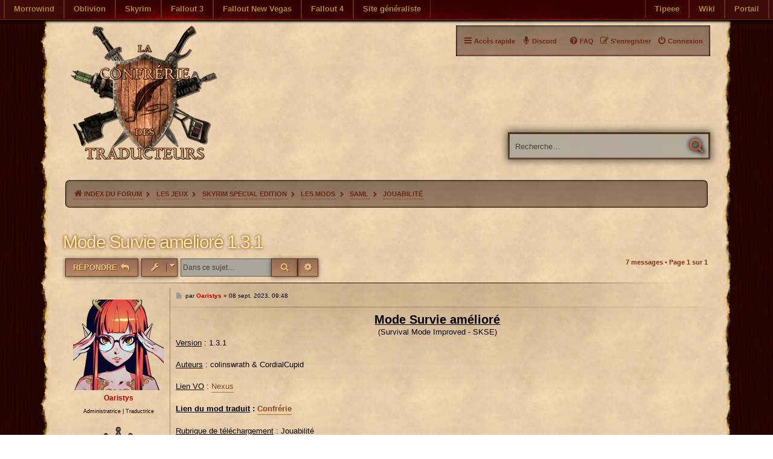

--- FILE ---
content_type: text/html; charset=UTF-8
request_url: https://www.confrerie-des-traducteurs.fr/forum/viewtopic.php?f=335&t=38191
body_size: 17958
content:
<!DOCTYPE html>
<html dir="ltr" lang="fr">
<head>
<meta charset="utf-8" />
<meta http-equiv="X-UA-Compatible" content="IE=edge">
<meta name="viewport" content="width=device-width, initial-scale=1" />

<title>Mode Survie amélioré 1.3.1 - La Confrérie des Traducteurs</title>

	<link rel="alternate" type="application/atom+xml" title="Flux - La Confrérie des Traducteurs" href="/forum/feed?sid=46987e7ad41dc3d5bb24633a2902a1c2">	<link rel="alternate" type="application/atom+xml" title="Flux - Nouvelles informations" href="/forum/feed/news?sid=46987e7ad41dc3d5bb24633a2902a1c2">	<link rel="alternate" type="application/atom+xml" title="Flux - Tous les forums" href="/forum/feed/forums?sid=46987e7ad41dc3d5bb24633a2902a1c2">	<link rel="alternate" type="application/atom+xml" title="Flux - Nouveaux sujets" href="/forum/feed/topics?sid=46987e7ad41dc3d5bb24633a2902a1c2">	<link rel="alternate" type="application/atom+xml" title="Flux - Sujets actifs" href="/forum/feed/topics_active?sid=46987e7ad41dc3d5bb24633a2902a1c2">	<link rel="alternate" type="application/atom+xml" title="Flux - Forum - Jouabilité" href="/forum/feed/forum/335?sid=46987e7ad41dc3d5bb24633a2902a1c2">	<link rel="alternate" type="application/atom+xml" title="Flux - Sujet - Mode Survie amélioré 1.3.1" href="/forum/feed/topic/38191?sid=46987e7ad41dc3d5bb24633a2902a1c2">	
	<link rel="canonical" href="https://www.confrerie-des-traducteurs.fr/forum/viewtopic.php?t=38191">

<!--
	phpBB style name: Conf
	Based on style:   prosilver (this is the default phpBB3 style)
	Original author:  Tom Beddard ( http://www.subBlue.com/ )
	Modified by: Apdji and Roi liche
-->
	
<link rel="apple-touch-icon-precomposed" sizes="57x57" href="./../favicons/apple-touch-icon-57x57.png" />
<link rel="apple-touch-icon-precomposed" sizes="114x114" href="./../favicons/apple-touch-icon-114x114.png" />
<link rel="apple-touch-icon-precomposed" sizes="72x72" href="./../favicons/apple-touch-icon-72x72.png" />
<link rel="apple-touch-icon-precomposed" sizes="144x144" href="./../favicons/apple-touch-icon-144x144.png" />
<link rel="apple-touch-icon-precomposed" sizes="60x60" href="./../favicons/apple-touch-icon-60x60.png" />
<link rel="apple-touch-icon-precomposed" sizes="120x120" href="./../favicons/apple-touch-icon-120x120.png" />
<link rel="apple-touch-icon-precomposed" sizes="76x76" href="./../favicons/apple-touch-icon-76x76.png" />
<link rel="apple-touch-icon-precomposed" sizes="152x152" href="./../favicons/apple-touch-icon-152x152.png" />
<link rel="icon" type="image/png" href="./../favicons/favicon-196x196.png" sizes="196x196" />
<link rel="icon" type="image/png" href="./../favicons/favicon-96x96.png" sizes="96x96" />
<link rel="icon" type="image/png" href="./../favicons/favicon-32x32.png" sizes="32x32" />
<link rel="icon" type="image/png" href="./../favicons/favicon-16x16.png" sizes="16x16" />
<link rel="icon" type="image/png" href="./../favicons/favicon-128.png" sizes="128x128" />
<meta name="msapplication-TileColor" content="#FFFFFF" />
<meta name="msapplication-TileImage" content="./../favicons/mstile-144x144.png" />
<meta name="msapplication-square70x70logo" content="./../favicons/mstile-70x70.png" />
<meta name="msapplication-square150x150logo" content="./../favicons/mstile-150x150.png" />
<meta name="msapplication-wide310x150logo" content="./../favicons/mstile-310x150.png" />
<meta name="msapplication-square310x310logo" content="./../favicons/mstile-310x310.png" />

<link href="./assets/css/font-awesome.min.css?assets_version=420" rel="stylesheet">
<link href="./styles/prosilver/theme/stylesheet.css?assets_version=1" rel="stylesheet">
<link href="./styles/prosilver/theme/en/stylesheet.css?assets_version=1" rel="stylesheet">

<link href="./styles/conf/theme/stylesheet.css?assets_version=420" rel="stylesheet">




<!--[if lte IE 9]>
<link href="./styles/conf/theme/tweaks.css?assets_version=420" rel="stylesheet">
<![endif]-->

<meta name="description" content="Mode Survie amélioré (Survival Mode Improved - SKSE) Version : 1.3.1 Auteurs : colinswrath &amp;amp; CordialCupid Lien VO : Nexus Lien du mod traduit : Confrérie Rubrique de téléchargement : Jouabilité Prérequis : SKSE, Address Library for SKSE Plugins,">
<meta name="twitter:card" content="summary">
<meta name="twitter:site" content="@Confrerie_Trads">
<meta name="twitter:title" content="Mode Survie amélioré 1.3.1">
<meta name="twitter:description" content="Mode Survie amélioré (Survival Mode Improved - SKSE) Version : 1.3.1 Auteurs : colinswrath &amp;amp; CordialCupid Lien VO : Nexus Lien du mod traduit : Confrérie Rubrique de téléchargement : Jouabilité Prérequis : SKSE, Address Library for SKSE Plugins,">
<meta name="twitter:image" content="https://www.confrerie-des-traducteurs.fr/forum/images/confrerie-des-traducteurs.png">
<meta property="og:locale" content="fr_FR">
<meta property="og:site_name" content="La Confrérie des Traducteurs">
<meta property="og:url" content="https://www.confrerie-des-traducteurs.fr/forum/viewtopic.php?f=335&amp;t=38191">
<meta property="og:type" content="article">
<meta property="og:title" content="Mode Survie amélioré 1.3.1">
<meta property="og:description" content="Mode Survie amélioré (Survival Mode Improved - SKSE) Version : 1.3.1 Auteurs : colinswrath &amp;amp; CordialCupid Lien VO : Nexus Lien du mod traduit : Confrérie Rubrique de téléchargement : Jouabilité Prérequis : SKSE, Address Library for SKSE Plugins,">
<meta property="og:image" content="https://www.confrerie-des-traducteurs.fr/forum/images/confrerie-des-traducteurs.png">
<meta property="og:image:type" content="image/png">
<meta property="og:image:width" content="416">
<meta property="og:image:height" content="400">
<meta property="article:author" content="Oaristys">
<meta property="article:published_time" content="2023-09-08T07:48:57+00:00">
<meta property="article:section" content="Jouabilité">
<script type="application/ld+json">
{"@context":"https://schema.org","@type":"DiscussionForumPosting","url":"https://www.confrerie-des-traducteurs.fr/forum/viewtopic.php?f=335&amp;t=38191","headline":"Mode Survie am\u00e9lior\u00e9 1.3.1","description":"Mode Survie am\u00e9lior\u00e9 (Survival Mode Improved - SKSE) Version : 1.3.1 Auteurs : colinswrath &amp;amp; CordialCupid Lien VO : Nexus Lien du mod traduit : Confr\u00e9rie Rubrique de t\u00e9l\u00e9chargement : Jouabilit\u00e9 Pr\u00e9requis : SKSE, Address Library for SKSE Plugins,","text":"Mode Survie am\u00e9lior\u00e9 (Survival Mode Improved - SKSE) Version : 1.3.1 Auteurs : colinswrath &amp;amp; CordialCupid Lien VO : Nexus Lien du mod traduit : Confr\u00e9rie Rubrique de t\u00e9l\u00e9chargement : Jouabilit\u00e9 Pr\u00e9requis : SKSE, Address Library for SKSE Plugins,","image":"https://www.confrerie-des-traducteurs.fr/forum/images/confrerie-des-traducteurs.png","author":{"@type":"Person","name":"Oaristys","url":"https://www.confrerie-des-traducteurs.fr/forum/memberlist.php?mode=viewprofile&u=2802"},"datePublished":"2023-09-08T07:48:57+00:00","articleSection":"Jouabilit\u00e9","publisher":{"@type":"Organization","name":"La Confr\u00e9rie des Traducteurs","url":"https://www.confrerie-des-traducteurs.fr/forum","logo":{"@type":"ImageObject","url":"https://www.confrerie-des-traducteurs.fr/forum/images/confrerie-des-traducteurs.png","width":416,"height":400}}}
</script>
<style type="text/css">
    .mention {
        color: #ff0000;
    }
</style>	
<link href="./ext/ernadoo/qte/styles/prosilver/theme/qte.css?assets_version=420" rel="stylesheet" media="screen">
<link href="./ext/paul999/mention/styles/all/theme/mention.css?assets_version=420" rel="stylesheet" media="screen">
<link href="./ext/paybas/breadcrumbmenu/styles/all/theme/breadcrumb-menu.css?assets_version=420" rel="stylesheet" media="screen">
<link href="./ext/phpbb/pages/styles/prosilver/theme/pages_common.css?assets_version=420" rel="stylesheet" media="screen">
<link href="./ext/vse/abbc3/styles/all/theme/abbc3_common.css?assets_version=420" rel="stylesheet" media="screen">
<link href="./ext/vse/scrolltotop/styles/all/theme/scrolltotop.css?assets_version=420" rel="stylesheet" media="screen">
<link href="./ext/vse/lightbox/styles/all/template/lightbox/css/lightbox.min.css?assets_version=420" rel="stylesheet" media="screen">



	<style>
		@media (min-width: 900px) {
						.content img.postimage,
			.attachbox img.postimage {
				max-height: 700px !important;
				max-width: 700px !important;
			}
		}
	</style>

</head>
<body id="phpbb" class="nojs notouch section-viewtopic ltr conf ">

<div id="top-bar">
	<div class="inner">
		<ul class="linklist">
			<li class="link"><a href="https://www.confrerie-des-traducteurs.fr/morrowind">Morrowind</a></li>
			<li class="link"><a href="https://www.confrerie-des-traducteurs.fr/oblivion">Oblivion</a></li>
			<li class="link"><a href="https://www.confrerie-des-traducteurs.fr/skyrim">Skyrim</a></li>
			<li class="link"><a href="https://www.confrerie-des-traducteurs.fr/fallout3">Fallout 3</a></li>
			<li class="link"><a href="https://www.confrerie-des-traducteurs.fr/fallout-new-vegas">Fallout New Vegas</a></li>
			<li class="link"><a href="https://www.confrerie-des-traducteurs.fr/fallout4">Fallout 4</a></li>
			<li class="link"><a href="https://www.confrerie-des-traducteurs.fr/general">Site généraliste</a></li>
			<li class="link rightside"><a href="https://www.confrerie-des-traducteurs.fr">Portail</a></li>
			<li class="link rightside"><a href="https://www.confrerie-des-traducteurs.fr/wiki">Wiki</a></li>
			<li class="link rightside"><a href="https://fr.tipeee.com/la-confrerie-des-traducteurs">Tipeee</a></li>
		</ul>
	</div>
</div>


<div id="wrap" class="wrap">
	<a id="top" class="top-anchor" accesskey="t"></a>
	<div id="page-header">
		<div class="headerbar" role="banner">
					<div class="inner">

			<div id="site-description" class="site-description">
				<a id="logo" class="logo" href="./index.php?sid=46987e7ad41dc3d5bb24633a2902a1c2" title="Index du forum">
					<span class="site_logo"></span></a>
				<h1>La Confrérie des Traducteurs</h1>
				<p></p>
				<p class="skiplink"><a href="#start_here">Vers le contenu</a></p>
			</div>

									<div id="search-box" class="search-box search-header" role="search">
				<form action="./search.php?sid=46987e7ad41dc3d5bb24633a2902a1c2" method="get" id="search">
				<fieldset>
					<input name="keywords" id="keywords" type="search" maxlength="128" title="Recherche par mots-clés" class="inputbox search tiny" size="20" value="" placeholder="Recherche…" />
					<button class="button icon-button search-icon" type="submit" title="Rechercher"></button>
					<a href="./search.php?sid=46987e7ad41dc3d5bb24633a2902a1c2" class="button icon-button search-adv-icon" title="Recherche avancée"></a>
					<input type="hidden" name="sid" value="46987e7ad41dc3d5bb24633a2902a1c2" />

				</fieldset>
				</form>
			</div>
						
			</div>
					</div>
				<div class="navblock" role="navigation">
	<div class="inner">
	<ul id="nav-main" class="nav-main linklist" role="menubar">
		<li id="quick-links" class="quick-links dropdown-container responsive-menu" data-skip-responsive="true">
			<a href="#" class="dropdown-trigger">
				<i class="icon fa-bars fa-fw" aria-hidden="true"></i><span>Accès rapide</span>
			</a>
			<div class="dropdown">
				<div class="pointer"><div class="pointer-inner"></div></div>
				<ul class="dropdown-contents" role="menu">
					
											<li class="separator"></li>
																								<li>
							<a href="./search.php?search_id=unanswered&amp;sid=46987e7ad41dc3d5bb24633a2902a1c2" role="menuitem">
								<i class="icon fa-child fa-fw icon-gray" aria-hidden="true"></i><span>Sujets sans réponse</span>
							</a>
						</li>
						<li>
							<a href="./search.php?search_id=active_topics&amp;sid=46987e7ad41dc3d5bb24633a2902a1c2" role="menuitem">
								<i class="icon fa-comments-o fa-fw icon-blue" aria-hidden="true"></i><span>Sujets actifs</span>
							</a>
						</li>
						<li class="separator"></li>
						<li>
							<a href="./search.php?sid=46987e7ad41dc3d5bb24633a2902a1c2" role="menuitem">
								<i class="icon fa-search fa-fw" aria-hidden="true"></i><span>Rechercher</span>
							</a>
						</li>
					
										<li class="separator"></li>

									</ul>
			</div>
		</li>

						<li class="rightside"  data-skip-responsive="true">
				<a href="./ucp.php?mode=login&amp;redirect=viewtopic.php%3Ff%3D335%26t%3D38191&amp;sid=46987e7ad41dc3d5bb24633a2902a1c2" title="Connexion" accesskey="x" role="menuitem">
					<i class="icon fa-power-off fa-fw" aria-hidden="true"></i><span>Connexion</span>
				</a>
			</li>
						<li class="rightside" data-skip-responsive="true">
				<a href="./ucp.php?mode=register&amp;sid=46987e7ad41dc3d5bb24633a2902a1c2" role="menuitem">
					<i class="icon fa-pencil-square-o  fa-fw" aria-hidden="true"></i><span>S’enregistrer</span>
				</a>
			</li>
								
									<li >
			<a href="/forum/discord?sid=46987e7ad41dc3d5bb24633a2902a1c2" title="" role="menuitem">
				<i class="icon fa-microphone fa-fw" aria-hidden="true"></i><span>Discord</span>
			</a>
		</li>
	
		<li data-last-responsive="true" class="rightside"  >
			<a href="/forum/help/faq?sid=46987e7ad41dc3d5bb24633a2902a1c2" title="Foire aux questions (Questions posées fréquemment)" role="menuitem">
				<i class="icon fa-question-circle fa-fw" aria-hidden="true"></i><span>FAQ</span>
			</a>
		</li>

					</ul>

	</div>
</div>
		<div class="navbar">
	<ul id="nav-breadcrumbs" class="nav-breadcrumbs linklist navlinks" role="menubar">
								<li class="breadcrumbs" itemscope itemtype="http://schema.org/BreadcrumbList">
									<span class="crumb" ><a href="./index.php?sid=46987e7ad41dc3d5bb24633a2902a1c2" itemtype="https://schema.org/Thing" itemscope itemprop="item" accesskey="h" data-navbar-reference="index"><i class="icon fa-home fa-fw"></i><span itemprop="name">Index du forum</span></a><meta itemprop="position" content="1" /></span>

															<span class="crumb"  data-forum-id="75">
				<a href="./viewforum.php?f=75&amp;sid=46987e7ad41dc3d5bb24633a2902a1c2" itemtype="https://schema.org/Thing" itemscope itemprop="item"><span itemprop="name">Les Jeux</span></a>
				<meta itemprop="position" content="2" />
			</span>
																		<span class="crumb"  data-forum-id="321">
				<a href="./viewforum.php?f=321&amp;sid=46987e7ad41dc3d5bb24633a2902a1c2" itemtype="https://schema.org/Thing" itemscope itemprop="item"><span itemprop="name">Skyrim Special Edition</span></a>
				<meta itemprop="position" content="3" />
			</span>
																		<span class="crumb"  data-forum-id="322">
				<a href="./viewforum.php?f=322&amp;sid=46987e7ad41dc3d5bb24633a2902a1c2" itemtype="https://schema.org/Thing" itemscope itemprop="item"><span itemprop="name">Les Mods</span></a>
				<meta itemprop="position" content="4" />
			</span>
																		<span class="crumb"  data-forum-id="330">
				<a href="./viewforum.php?f=330&amp;sid=46987e7ad41dc3d5bb24633a2902a1c2" itemtype="https://schema.org/Thing" itemscope itemprop="item"><span itemprop="name">SAML</span></a>
				<meta itemprop="position" content="5" />
			</span>
																		<span class="crumb"  data-forum-id="335">
				<a href="./viewforum.php?f=335&amp;sid=46987e7ad41dc3d5bb24633a2902a1c2" itemtype="https://schema.org/Thing" itemscope itemprop="item"><span itemprop="name">Jouabilité</span></a>
				<meta itemprop="position" content="6" />
			</span>
									<span class="crumb crumb-topic"><a href="./viewtopic.php?t=38191&amp;sid=46987e7ad41dc3d5bb24633a2902a1c2">Mode Survie amélioré 1.3.1</a></span>					</li>
						<li class="rightside responsive-search">
			<a href="./search.php?sid=46987e7ad41dc3d5bb24633a2902a1c2" title="Voir les options de recherche avancée" role="menuitem">
				<i class="icon fa-search fa-fw" aria-hidden="true"></i><span class="sr-only">Rechercher</span>
			</a>
		</li>
		
														
	</ul>
</div>	</div>

	
	<a id="start_here" class="anchor"></a>
	<div id="page-body" class="page-body" role="main">
				<h2 class="topic-title"><a href="./viewtopic.php?t=38191&amp;sid=46987e7ad41dc3d5bb24633a2902a1c2">Mode Survie amélioré 1.3.1</a></h2>
<!-- NOTE: remove the style="display: none" when you want to have the forum description on the topic body -->
<div style="display: none !important;">Bureau du SAML de la Jouabilité de Skyrim Special Edition, bonjour.<br /></div>


<div class="action-bar bar-top">
	
			<a href="./posting.php?mode=reply&amp;t=38191&amp;sid=46987e7ad41dc3d5bb24633a2902a1c2" class="button" title="Répondre">
							<span>Répondre</span> <i class="icon fa-reply fa-fw" aria-hidden="true"></i>
					</a>
	
			<div class="dropdown-container dropdown-button-control topic-tools">
		<span title="Outils de sujet" class="button button-secondary dropdown-trigger dropdown-select">
			<i class="icon fa-wrench fa-fw" aria-hidden="true"></i>
			<span class="caret"><i class="icon fa-sort-down fa-fw" aria-hidden="true"></i></span>
		</span>
		<div class="dropdown">
			<div class="pointer"><div class="pointer-inner"></div></div>
			<ul class="dropdown-contents">
																												<li>
					<a href="./viewtopic.php?t=38191&amp;sid=46987e7ad41dc3d5bb24633a2902a1c2&amp;view=print" title="Imprimer le sujet" accesskey="p">
						<i class="icon fa-print fa-fw" aria-hidden="true"></i><span>Imprimer le sujet</span>
					</a>
				</li>
											</ul>
		</div>
	</div>
	
			<div class="search-box" role="search">
			<form method="get" id="topic-search" action="./search.php?sid=46987e7ad41dc3d5bb24633a2902a1c2">
			<fieldset>
				<input class="inputbox search tiny"  type="search" name="keywords" id="search_keywords" size="20" placeholder="Dans ce sujet…" />
				<button class="button button-search" type="submit" title="Rechercher">
					<i class="icon fa-search fa-fw" aria-hidden="true"></i><span class="sr-only">Rechercher</span>
				</button>
				<a href="./search.php?sid=46987e7ad41dc3d5bb24633a2902a1c2" class="button button-search-end" title="Recherche avancée">
					<i class="icon fa-cog fa-fw" aria-hidden="true"></i><span class="sr-only">Recherche avancée</span>
				</a>
				<input type="hidden" name="t" value="38191" />
<input type="hidden" name="sf" value="msgonly" />
<input type="hidden" name="sid" value="46987e7ad41dc3d5bb24633a2902a1c2" />

			</fieldset>
			</form>
		</div>
	
			<div class="pagination">
			7 messages
							&bull; Page <strong>1</strong> sur <strong>1</strong>
					</div>
		</div>




			<div id="p444637" class="post has-profile bg2">
		<div class="inner">

		<dl class="postprofile" id="profile444637">
			<dt class="has-profile-rank has-avatar">
				<div class="avatar-container">
																					<a href="./memberlist.php?mode=viewprofile&amp;u=2802&amp;sid=46987e7ad41dc3d5bb24633a2902a1c2" class="avatar"><img class="avatar" src="./download/file.php?avatar=2802_1595101133.png" width="150" height="150" alt="Avatar du membre" /></a>														</div>
								<a href="./memberlist.php?mode=viewprofile&amp;u=2802&amp;sid=46987e7ad41dc3d5bb24633a2902a1c2" style="color: #AA0000;" class="username-coloured">Oaristys</a>							</dt>

						<dd class="profile-rank">Administratrice | Traductrice<br /><img src="./images/ranks/Administrateur.png" alt="Administratrice | Traductrice" title="Administratrice | Traductrice" /></dd>			
		<dd class="profile-posts"><strong>Messages :</strong> <a href="./search.php?author_id=2802&amp;sr=posts&amp;sid=46987e7ad41dc3d5bb24633a2902a1c2">10095</a></dd>				
		
						
						
		</dl>

		<div class="profile-context">
			<div class="dropdown hidden">
				<div id="p444637-context" class="dropdown-contents">
				<dl>
					<dt class="username">Oaristys</dt>
										<dd class="user-icons">
						<a class="icon-profile" href="./memberlist.php?mode=viewprofile&amp;u=2802&amp;sid=46987e7ad41dc3d5bb24633a2902a1c2">Profil</a>
						<a class="icon-search" href="./search.php?author_id=2802&amp;sr=posts&amp;sid=46987e7ad41dc3d5bb24633a2902a1c2" title="Rechercher les messages du membre"></a>
												<a class="icon-ignore" href="./ucp.php?sid=46987e7ad41dc3d5bb24633a2902a1c2?i=zebra&amp;mode=foes&amp;add=Oaristys" title="Ignore user" accesskey="e"></a>					</dd>
					
					<dd class="profile-joined"><strong>Enregistré le :</strong> 13 juin 2011, 13:02</dd>					

																			</dl>
				</div><!-- /.dropdown-contents -->
			</div><!-- /.dropdown -->
		</div><!-- /.profile-context -->

		<div class="postbody">
						<div id="post_content444637">

						<h3 class="first"><a href="./viewtopic.php?p=444637&amp;sid=46987e7ad41dc3d5bb24633a2902a1c2#p444637">Mode Survie amélioré 1.3.1</a></h3>

													<ul class="post-buttons">
																																									<li>
							<a href="./posting.php?mode=quote&amp;p=444637&amp;sid=46987e7ad41dc3d5bb24633a2902a1c2" title="Répondre en citant le message" class="button button-icon-only">
								<i class="icon fa-quote-left fa-fw" aria-hidden="true"></i><span class="sr-only">Citer</span>
							</a>
						</li>
														</ul>
							
						<p class="author">
									<a class="unread" href="./viewtopic.php?p=444637&amp;sid=46987e7ad41dc3d5bb24633a2902a1c2#p444637" title="Message">
						<i class="icon fa-file fa-fw icon-lightgray icon-md" aria-hidden="true"></i><span class="sr-only">Message</span>
					</a>
								<span class="responsive-hide">par <strong><a href="./memberlist.php?mode=viewprofile&amp;u=2802&amp;sid=46987e7ad41dc3d5bb24633a2902a1c2" style="color: #AA0000;" class="username-coloured">Oaristys</a></strong> &raquo; </span><time datetime="2023-09-08T07:48:57+00:00">08 sept. 2023, 09:48</time>
			</p>
			
			
			
			
			<div class="content"><div style="text-align:center"><span style="font-size:150%;line-height:116%"><strong class="text-strong"><span style="text-decoration:underline">Mode Survie amélioré</span></strong></span><br>
(Survival Mode Improved - SKSE)</div>

<span style="text-decoration:underline">Version</span> : 1.3.1<br>
<br>
<span style="text-decoration:underline">Auteurs</span> : colinswrath &amp; CordialCupid<br>
<br>
<span style="text-decoration:underline">Lien VO</span> : <a href="https://www.nexusmods.com/skyrimspecialedition/mods/78244" class="postlink" target="_blank">Nexus</a><br>
<br>
<strong class="text-strong"><span style="text-decoration:underline">Lien du mod traduit</span> : <a href="https://www.confrerie-des-traducteurs.fr/skyrim/mods/3984" class="postlink">Confrérie</a></strong><br>
<br>
<span style="text-decoration:underline">Rubrique de téléchargement</span> : Jouabilité<br>
<br>
<span style="text-decoration:underline">Prérequis</span> : SKSE, Address Library for SKSE Plugins, Panneau de contrôle de survie (recommandé)<br>
<br>
<span style="text-decoration:underline">Description</span> : Ce mod refond le mode Survie de Bethesda via SKSE. Les trois systèmes de besoins et les systèmes annexes (détection de région, chaleur, maladies...) ont été complètement réécrits en C++ pour de meilleures performances et de nombreux points ont été revus pour offrir une expérience plus logique et moins pénible.<br>
<br>
• La fenêtre qui demande si vous voulez activer le mode Survie a été supprimée.<br>
• Les besoins sont désormais mis à jour toutes les quelques secondes au lieu d'une heure, sans coût de performances.<br>
• Les besoins se mettent en pause pendant les dialogues, quand vous chevauchez un dragon ou quand vous êtes sous forme bestiale.<br>
• Les besoins s'arrêtent quand vous êtes en prison ou en Oblivion.<br>
• Les patches existants pour la chaleur et la nourriture fonctionnent toujours avec ce mod.<br>
• Tout est configurable dans l'INI.<br>
<br>
<strong class="text-strong">Attention</strong> : ce mod active le mode Survie par défaut. Pour le désactiver, mettez bAutoEnableSMOnNewGame sur 0 dans l'INI. Même chose pour le voyage rapide désactivé par défaut : pour le réactiver, mettez bDisableFastTravel sur 0.<br>
<br>
<strong class="text-strong">Détails</strong>
<div class="spoilwrapper" style="margin:5px 0;font-weight:normal;padding:4px 10px;background-color:#8a795d;border:1px solid #674f41;border-radius:4px;color:#674f41"><div class="spoiltitle" style="margin:0;padding:0;width:100%"><span class="spoilbtn" style="margin:2px 5px;text-transform:uppercase;font-family:'Helvetica Neue',Helvetica,Arial,sans-serif;font-size:11px;font-weight:bold;display:block;cursor:pointer;color:#333" data-show="► Afficher le texte" data-hide="▼ Masquer le texte">► Afficher le texte</span></div><div class="spoilcontent" style="color:#333;display:none;padding:5px;border-top:1px solid #ccc"><strong class="text-strong">Froid</strong><br>
<br>
• La météo est plus impactante qu'avant, comme dans SunHelm.<br>
• Le froid progresse 85 % moins vite pour les vampires.<br>
• La Crevasse est une région à part entière, légèrement plus chaude que les régions froides.<br>
• La pénalité de santé de l'eau glaciale est moins drastique.<br>
• L'efficacité du taux de chaleur est plafonnée à 80 %.<br>
• Les saisons jouent sur la température : chaque mois a un multiplicateur.<br>
• Le widget n'apparaît que quand il fait au moins un peu froid.<br>
• Les Nordiques ont une résistance de 15 % au froid, et les Khajiits, 10 % (contre 25 % et 15 %).<br>
• La vulnérabilité au froid des Argoniens a été supprimée (c'est lore-friendly !).<br>
<br>
Les étapes sont les suivantes :<br>
<br>
Chaleur - Régénération de santé +10 %.<br>
Neutre - Pas d'effet.<br>
Froid - Réduction de la santé totale.<br>
Très froid - Réduction de la santé totale. Vous vous déplacez 10 % plus lentement.<br>
Gel - Réduction de la santé totale. Vous vous déplacez 20 % plus lentement.<br>
Engourdissement - Réduction de la santé totale. Vous vous déplacez 50 % plus lentement.<br>
<br>
<br>
<strong class="text-strong">Fatigue</strong><br>
<br>
• La progression est plus lente (10 points par heure).<br>
• Dormir restaure 30 points de fatigue par heure.<br>
• Les vampires et loups-garous n'ont plus le bonus Repos réparateur.<br>
• Le PJ peut avoir le bonus Repos en extérieur.<br>
<br>
Les étapes sont les suivantes :<br>
<br>
Repos/Repos réparateur/Réconfort - Toutes les compétences s'améliorent 5/10/15 % plus vite.<br>
En pleine forme - Pas d'effet.<br>
Légère fatigue - Réduction de la magie totale.<br>
Fatigue - Réduction de la magie totale. Toutes les compétences s'améliorent 10 % moins vite.<br>
Épuisement - Réduction de la magie totale. Toutes les compétences s'améliorent 25 % moins vite.<br>
Exténuation - Réduction de la magie totale. Toutes les compétences s'améliorent 50 % moins vite.<br>
<br>
<strong class="text-strong">Faim</strong><br>
<br>
• La progression est plus lente (10 points par heure).<br>
• Les vampires ne souffrent plus de la faim. Le système de morsure couvre déjà leurs besoins.<br>
• Le mot-clé VendorItemFoodRaw est désormais pris en compte pour la nourriture crue (comme dans Connor’s Survival mode).<br>
• Les catégories de nourriture ont été modifiées comme suit :<br>
- Très petit : 30 points<br>
- Petit : 50 points<br>
- Moyen : 80 points<br>
- Grand : 150 points<br>
<br>
Les étapes sont les suivantes :<br>
<br>
Ventre plein - Régénération de magie +5 %.<br>
Satiété - Pas d'effet.<br>
Petit creux - Réduction de la vigueur totale.<br>
Faim - Réduction de la vigueur totale. Les attaques au corps à corps sont 10 % moins efficaces.<br>
Très faim - Réduction de la vigueur totale. Les attaques au corps à corps sont 25 % moins efficaces.<br>
Inanition - Réduction de la vigueur totale. Les attaques au corps à corps sont 50 % moins efficaces.</div></div>

<br>
<span style="text-decoration:underline">Traductrice</span> : Oaristys<br>
<span style="text-decoration:underline">Testeur</span> :<br>
<br>
<span style="text-decoration:underline">Autorisation</span> : Donnée sur la page VO.</div>

			
			
									
																					</div>

		</div>

				<div class="back2top">
						<a href="#top" class="top" title="Haut">
				<span class="sr-only">Haut</span>
			</a>
					</div>
		
		</div>
	</div>

				<div id="p444652" class="post has-profile bg1">
		<div class="inner">

		<dl class="postprofile" id="profile444652">
			<dt class="has-profile-rank no-avatar">
				<div class="avatar-container">
																								</div>
								<a href="./memberlist.php?mode=viewprofile&amp;u=18056&amp;sid=46987e7ad41dc3d5bb24633a2902a1c2" class="username">Ereldyan</a>							</dt>

						<dd class="profile-rank">Traducteur vétéran<br /><img src="./images/ranks/Traducteur_4.png" alt="Traducteur vétéran" title="Traducteur vétéran" /></dd>			
		<dd class="profile-posts"><strong>Messages :</strong> <a href="./search.php?author_id=18056&amp;sr=posts&amp;sid=46987e7ad41dc3d5bb24633a2902a1c2">1891</a></dd>				
		
						
						
		</dl>

		<div class="profile-context">
			<div class="dropdown hidden">
				<div id="p444652-context" class="dropdown-contents">
				<dl>
					<dt class="username">Ereldyan</dt>
										<dd class="user-icons">
						<a class="icon-profile" href="./memberlist.php?mode=viewprofile&amp;u=18056&amp;sid=46987e7ad41dc3d5bb24633a2902a1c2">Profil</a>
						<a class="icon-search" href="./search.php?author_id=18056&amp;sr=posts&amp;sid=46987e7ad41dc3d5bb24633a2902a1c2" title="Rechercher les messages du membre"></a>
												<a class="icon-ignore" href="./ucp.php?sid=46987e7ad41dc3d5bb24633a2902a1c2?i=zebra&amp;mode=foes&amp;add=Ereldyan" title="Ignore user" accesskey="e"></a>					</dd>
					
					<dd class="profile-joined"><strong>Enregistré le :</strong> 15 sept. 2019, 13:14</dd>					

																			</dl>
				</div><!-- /.dropdown-contents -->
			</div><!-- /.dropdown -->
		</div><!-- /.profile-context -->

		<div class="postbody">
						<div id="post_content444652">

						<h3 ><a href="./viewtopic.php?p=444652&amp;sid=46987e7ad41dc3d5bb24633a2902a1c2#p444652">Re: Mode Survie amélioré 1.3.1</a></h3>

													<ul class="post-buttons">
																																									<li>
							<a href="./posting.php?mode=quote&amp;p=444652&amp;sid=46987e7ad41dc3d5bb24633a2902a1c2" title="Répondre en citant le message" class="button button-icon-only">
								<i class="icon fa-quote-left fa-fw" aria-hidden="true"></i><span class="sr-only">Citer</span>
							</a>
						</li>
														</ul>
							
						<p class="author">
									<a class="unread" href="./viewtopic.php?p=444652&amp;sid=46987e7ad41dc3d5bb24633a2902a1c2#p444652" title="Message">
						<i class="icon fa-file fa-fw icon-lightgray icon-md" aria-hidden="true"></i><span class="sr-only">Message</span>
					</a>
								<span class="responsive-hide">par <strong><a href="./memberlist.php?mode=viewprofile&amp;u=18056&amp;sid=46987e7ad41dc3d5bb24633a2902a1c2" class="username">Ereldyan</a></strong> &raquo; </span><time datetime="2023-09-08T16:05:56+00:00">08 sept. 2023, 18:05</time>
			</p>
			
			
			
			
			<div class="content">Merci pour la traduction.<br>
<br>
J'allais l'installé dans ma nouvelle partie (qui n'a jamais vraiment eu lieu depuis toutes ces années). J'aurais pas à me le traduire pour mon usage perso.</div>

			
			
									
																					</div>

		</div>

				<div class="back2top">
						<a href="#top" class="top" title="Haut">
				<span class="sr-only">Haut</span>
			</a>
					</div>
		
		</div>
	</div>

				<div id="p445998" class="post has-profile bg2">
		<div class="inner">

		<dl class="postprofile" id="profile445998">
			<dt class="has-profile-rank has-avatar">
				<div class="avatar-container">
																					<a href="./memberlist.php?mode=viewprofile&amp;u=3303&amp;sid=46987e7ad41dc3d5bb24633a2902a1c2" class="avatar"><img class="avatar" src="./download/file.php?avatar=3303_1639485135.jpg" width="150" height="116" alt="Avatar du membre" /></a>														</div>
								<a href="./memberlist.php?mode=viewprofile&amp;u=3303&amp;sid=46987e7ad41dc3d5bb24633a2902a1c2" class="username">Deblazkez</a>							</dt>

						<dd class="profile-rank">Traducteur aspirant<br /><img src="./images/ranks/Traducteur_0.png" alt="Traducteur aspirant" title="Traducteur aspirant" /></dd>			
		<dd class="profile-posts"><strong>Messages :</strong> <a href="./search.php?author_id=3303&amp;sr=posts&amp;sid=46987e7ad41dc3d5bb24633a2902a1c2">168</a></dd>				
		
						
						
		</dl>

		<div class="profile-context">
			<div class="dropdown hidden">
				<div id="p445998-context" class="dropdown-contents">
				<dl>
					<dt class="username">Deblazkez</dt>
										<dd class="user-icons">
						<a class="icon-profile" href="./memberlist.php?mode=viewprofile&amp;u=3303&amp;sid=46987e7ad41dc3d5bb24633a2902a1c2">Profil</a>
						<a class="icon-search" href="./search.php?author_id=3303&amp;sr=posts&amp;sid=46987e7ad41dc3d5bb24633a2902a1c2" title="Rechercher les messages du membre"></a>
												<a class="icon-ignore" href="./ucp.php?sid=46987e7ad41dc3d5bb24633a2902a1c2?i=zebra&amp;mode=foes&amp;add=Deblazkez" title="Ignore user" accesskey="e"></a>					</dd>
					
					<dd class="profile-joined"><strong>Enregistré le :</strong> 11 oct. 2011, 07:18</dd>					

																			</dl>
				</div><!-- /.dropdown-contents -->
			</div><!-- /.dropdown -->
		</div><!-- /.profile-context -->

		<div class="postbody">
						<div id="post_content445998">

						<h3 ><a href="./viewtopic.php?p=445998&amp;sid=46987e7ad41dc3d5bb24633a2902a1c2#p445998">Re: Mode Survie amélioré 1.3.1</a></h3>

													<ul class="post-buttons">
																																									<li>
							<a href="./posting.php?mode=quote&amp;p=445998&amp;sid=46987e7ad41dc3d5bb24633a2902a1c2" title="Répondre en citant le message" class="button button-icon-only">
								<i class="icon fa-quote-left fa-fw" aria-hidden="true"></i><span class="sr-only">Citer</span>
							</a>
						</li>
														</ul>
							
						<p class="author">
									<a class="unread" href="./viewtopic.php?p=445998&amp;sid=46987e7ad41dc3d5bb24633a2902a1c2#p445998" title="Message">
						<i class="icon fa-file fa-fw icon-lightgray icon-md" aria-hidden="true"></i><span class="sr-only">Message</span>
					</a>
								<span class="responsive-hide">par <strong><a href="./memberlist.php?mode=viewprofile&amp;u=3303&amp;sid=46987e7ad41dc3d5bb24633a2902a1c2" class="username">Deblazkez</a></strong> &raquo; </span><time datetime="2023-12-30T14:23:27+00:00">30 déc. 2023, 15:23</time>
			</p>
			
			
			
			
			<div class="content">Salut,<br>
<br>
<span class="mention">@Oaristys</span> : J'ai mis à jour la version 1.4.1 du mod en utilisant ta traduction de la version 1.3.1.<br>
Cette mise à jour est nécessaire pour l'utilisation du mod en 1.6.1130 (sur une nouvelle partie en tout cas).<br>
<br>
J'ai le format eet si tu veux.</div>

			
			
									
												<div id="sig445998" class="signature">La culture c'est comme la confiture, moins on en a, plus on l'étale .</div>									</div>

		</div>

				<div class="back2top">
						<a href="#top" class="top" title="Haut">
				<span class="sr-only">Haut</span>
			</a>
					</div>
		
		</div>
	</div>

				<div id="p447468" class="post has-profile bg1">
		<div class="inner">

		<dl class="postprofile" id="profile447468">
			<dt class="has-profile-rank no-avatar">
				<div class="avatar-container">
																								</div>
								<a href="./memberlist.php?mode=viewprofile&amp;u=4311&amp;sid=46987e7ad41dc3d5bb24633a2902a1c2" class="username">jojo21</a>							</dt>

						<dd class="profile-rank">Confrère</dd>			
		<dd class="profile-posts"><strong>Messages :</strong> <a href="./search.php?author_id=4311&amp;sr=posts&amp;sid=46987e7ad41dc3d5bb24633a2902a1c2">37</a></dd>				
		
						
						
		</dl>

		<div class="profile-context">
			<div class="dropdown hidden">
				<div id="p447468-context" class="dropdown-contents">
				<dl>
					<dt class="username">jojo21</dt>
										<dd class="user-icons">
						<a class="icon-profile" href="./memberlist.php?mode=viewprofile&amp;u=4311&amp;sid=46987e7ad41dc3d5bb24633a2902a1c2">Profil</a>
						<a class="icon-search" href="./search.php?author_id=4311&amp;sr=posts&amp;sid=46987e7ad41dc3d5bb24633a2902a1c2" title="Rechercher les messages du membre"></a>
												<a class="icon-ignore" href="./ucp.php?sid=46987e7ad41dc3d5bb24633a2902a1c2?i=zebra&amp;mode=foes&amp;add=jojo21" title="Ignore user" accesskey="e"></a>					</dd>
					
					<dd class="profile-joined"><strong>Enregistré le :</strong> 07 mars 2012, 17:27</dd>					

																			</dl>
				</div><!-- /.dropdown-contents -->
			</div><!-- /.dropdown -->
		</div><!-- /.profile-context -->

		<div class="postbody">
						<div id="post_content447468">

						<h3 ><a href="./viewtopic.php?p=447468&amp;sid=46987e7ad41dc3d5bb24633a2902a1c2#p447468">Re: Mode Survie amélioré 1.3.1</a></h3>

													<ul class="post-buttons">
																																									<li>
							<a href="./posting.php?mode=quote&amp;p=447468&amp;sid=46987e7ad41dc3d5bb24633a2902a1c2" title="Répondre en citant le message" class="button button-icon-only">
								<i class="icon fa-quote-left fa-fw" aria-hidden="true"></i><span class="sr-only">Citer</span>
							</a>
						</li>
														</ul>
							
						<p class="author">
									<a class="unread" href="./viewtopic.php?p=447468&amp;sid=46987e7ad41dc3d5bb24633a2902a1c2#p447468" title="Message">
						<i class="icon fa-file fa-fw icon-lightgray icon-md" aria-hidden="true"></i><span class="sr-only">Message</span>
					</a>
								<span class="responsive-hide">par <strong><a href="./memberlist.php?mode=viewprofile&amp;u=4311&amp;sid=46987e7ad41dc3d5bb24633a2902a1c2" class="username">jojo21</a></strong> &raquo; </span><time datetime="2024-04-08T11:30:01+00:00">08 avr. 2024, 13:30</time>
			</p>
			
			
			
			
			<div class="content">Bonjour,<br>
<br>
Je confirme, le mod version 1.3.1 fait planter la dernière version du jeu.</div>

			
			
									
																					</div>

		</div>

				<div class="back2top">
						<a href="#top" class="top" title="Haut">
				<span class="sr-only">Haut</span>
			</a>
					</div>
		
		</div>
	</div>

				<div id="p447973" class="post has-profile bg2">
		<div class="inner">

		<dl class="postprofile" id="profile447973">
			<dt class="has-profile-rank has-avatar">
				<div class="avatar-container">
																					<a href="./memberlist.php?mode=viewprofile&amp;u=13979&amp;sid=46987e7ad41dc3d5bb24633a2902a1c2" class="avatar"><img class="avatar" src="./download/file.php?avatar=13979_1590580343.jpg" width="87" height="120" alt="Avatar du membre" /></a>														</div>
								<a href="./memberlist.php?mode=viewprofile&amp;u=13979&amp;sid=46987e7ad41dc3d5bb24633a2902a1c2" class="username">Yueh</a>							</dt>

						<dd class="profile-rank">Confrère</dd>			
		<dd class="profile-posts"><strong>Messages :</strong> <a href="./search.php?author_id=13979&amp;sr=posts&amp;sid=46987e7ad41dc3d5bb24633a2902a1c2">32</a></dd>				
		
						
						
		</dl>

		<div class="profile-context">
			<div class="dropdown hidden">
				<div id="p447973-context" class="dropdown-contents">
				<dl>
					<dt class="username">Yueh</dt>
										<dd class="user-icons">
						<a class="icon-profile" href="./memberlist.php?mode=viewprofile&amp;u=13979&amp;sid=46987e7ad41dc3d5bb24633a2902a1c2">Profil</a>
						<a class="icon-search" href="./search.php?author_id=13979&amp;sr=posts&amp;sid=46987e7ad41dc3d5bb24633a2902a1c2" title="Rechercher les messages du membre"></a>
												<a class="icon-ignore" href="./ucp.php?sid=46987e7ad41dc3d5bb24633a2902a1c2?i=zebra&amp;mode=foes&amp;add=Yueh" title="Ignore user" accesskey="e"></a>					</dd>
					
					<dd class="profile-joined"><strong>Enregistré le :</strong> 09 nov. 2016, 10:40</dd>					

																			</dl>
				</div><!-- /.dropdown-contents -->
			</div><!-- /.dropdown -->
		</div><!-- /.profile-context -->

		<div class="postbody">
						<div id="post_content447973">

						<h3 ><a href="./viewtopic.php?p=447973&amp;sid=46987e7ad41dc3d5bb24633a2902a1c2#p447973">Re: Mode Survie amélioré 1.3.1</a></h3>

													<ul class="post-buttons">
																																									<li>
							<a href="./posting.php?mode=quote&amp;p=447973&amp;sid=46987e7ad41dc3d5bb24633a2902a1c2" title="Répondre en citant le message" class="button button-icon-only">
								<i class="icon fa-quote-left fa-fw" aria-hidden="true"></i><span class="sr-only">Citer</span>
							</a>
						</li>
														</ul>
							
						<p class="author">
									<a class="unread" href="./viewtopic.php?p=447973&amp;sid=46987e7ad41dc3d5bb24633a2902a1c2#p447973" title="Message">
						<i class="icon fa-file fa-fw icon-lightgray icon-md" aria-hidden="true"></i><span class="sr-only">Message</span>
					</a>
								<span class="responsive-hide">par <strong><a href="./memberlist.php?mode=viewprofile&amp;u=13979&amp;sid=46987e7ad41dc3d5bb24633a2902a1c2" class="username">Yueh</a></strong> &raquo; </span><time datetime="2024-05-09T17:10:13+00:00">09 mai 2024, 19:10</time>
			</p>
			
			
			
			
			<div class="content">Je confirme également. <br>
La nouvelle version est vite traduite avec EET en utilisant l'ancienne. Il y a juste quelques lignes de plus à traduire, mais globalement, ça se fait en 5mn.</div>

			
			
									
																					</div>

		</div>

				<div class="back2top">
						<a href="#top" class="top" title="Haut">
				<span class="sr-only">Haut</span>
			</a>
					</div>
		
		</div>
	</div>

				<div id="p448121" class="post has-profile bg1">
		<div class="inner">

		<dl class="postprofile" id="profile448121">
			<dt class="has-profile-rank has-avatar">
				<div class="avatar-container">
																					<a href="./memberlist.php?mode=viewprofile&amp;u=13979&amp;sid=46987e7ad41dc3d5bb24633a2902a1c2" class="avatar"><img class="avatar" src="./download/file.php?avatar=13979_1590580343.jpg" width="87" height="120" alt="Avatar du membre" /></a>														</div>
								<a href="./memberlist.php?mode=viewprofile&amp;u=13979&amp;sid=46987e7ad41dc3d5bb24633a2902a1c2" class="username">Yueh</a>							</dt>

						<dd class="profile-rank">Confrère</dd>			
		<dd class="profile-posts"><strong>Messages :</strong> <a href="./search.php?author_id=13979&amp;sr=posts&amp;sid=46987e7ad41dc3d5bb24633a2902a1c2">32</a></dd>				
		
						
						
		</dl>

		<div class="profile-context">
			<div class="dropdown hidden">
				<div id="p448121-context" class="dropdown-contents">
				<dl>
					<dt class="username">Yueh</dt>
										<dd class="user-icons">
						<a class="icon-profile" href="./memberlist.php?mode=viewprofile&amp;u=13979&amp;sid=46987e7ad41dc3d5bb24633a2902a1c2">Profil</a>
						<a class="icon-search" href="./search.php?author_id=13979&amp;sr=posts&amp;sid=46987e7ad41dc3d5bb24633a2902a1c2" title="Rechercher les messages du membre"></a>
												<a class="icon-ignore" href="./ucp.php?sid=46987e7ad41dc3d5bb24633a2902a1c2?i=zebra&amp;mode=foes&amp;add=Yueh" title="Ignore user" accesskey="e"></a>					</dd>
					
					<dd class="profile-joined"><strong>Enregistré le :</strong> 09 nov. 2016, 10:40</dd>					

																			</dl>
				</div><!-- /.dropdown-contents -->
			</div><!-- /.dropdown -->
		</div><!-- /.profile-context -->

		<div class="postbody">
						<div id="post_content448121">

						<h3 ><a href="./viewtopic.php?p=448121&amp;sid=46987e7ad41dc3d5bb24633a2902a1c2#p448121">Re: Mode Survie amélioré 1.3.1</a></h3>

													<ul class="post-buttons">
																																									<li>
							<a href="./posting.php?mode=quote&amp;p=448121&amp;sid=46987e7ad41dc3d5bb24633a2902a1c2" title="Répondre en citant le message" class="button button-icon-only">
								<i class="icon fa-quote-left fa-fw" aria-hidden="true"></i><span class="sr-only">Citer</span>
							</a>
						</li>
														</ul>
							
						<p class="author">
									<a class="unread" href="./viewtopic.php?p=448121&amp;sid=46987e7ad41dc3d5bb24633a2902a1c2#p448121" title="Message">
						<i class="icon fa-file fa-fw icon-lightgray icon-md" aria-hidden="true"></i><span class="sr-only">Message</span>
					</a>
								<span class="responsive-hide">par <strong><a href="./memberlist.php?mode=viewprofile&amp;u=13979&amp;sid=46987e7ad41dc3d5bb24633a2902a1c2" class="username">Yueh</a></strong> &raquo; </span><time datetime="2024-05-20T04:46:00+00:00">20 mai 2024, 06:46</time>
			</p>
			
			
			
			
			<div class="content">Bonjour, je voulais prévenir que le FOMOD de la nouvelle version n'installe rien avec l'option 1130+.</div>

			
			
									
																					</div>

		</div>

				<div class="back2top">
						<a href="#top" class="top" title="Haut">
				<span class="sr-only">Haut</span>
			</a>
					</div>
		
		</div>
	</div>

				<div id="p448532" class="post has-profile bg2">
		<div class="inner">

		<dl class="postprofile" id="profile448532">
			<dt class="has-profile-rank has-avatar">
				<div class="avatar-container">
																					<a href="./memberlist.php?mode=viewprofile&amp;u=2916&amp;sid=46987e7ad41dc3d5bb24633a2902a1c2" class="avatar"><img class="avatar" src="./download/file.php?avatar=2916_1310721391.jpg" width="73" height="90" alt="Avatar du membre" /></a>														</div>
								<a href="./memberlist.php?mode=viewprofile&amp;u=2916&amp;sid=46987e7ad41dc3d5bb24633a2902a1c2" class="username">Romanops</a>							</dt>

						<dd class="profile-rank">Confrère</dd>			
		<dd class="profile-posts"><strong>Messages :</strong> <a href="./search.php?author_id=2916&amp;sr=posts&amp;sid=46987e7ad41dc3d5bb24633a2902a1c2">101</a></dd>				
		
						
						
		</dl>

		<div class="profile-context">
			<div class="dropdown hidden">
				<div id="p448532-context" class="dropdown-contents">
				<dl>
					<dt class="username">Romanops</dt>
										<dd class="user-icons">
						<a class="icon-profile" href="./memberlist.php?mode=viewprofile&amp;u=2916&amp;sid=46987e7ad41dc3d5bb24633a2902a1c2">Profil</a>
						<a class="icon-search" href="./search.php?author_id=2916&amp;sr=posts&amp;sid=46987e7ad41dc3d5bb24633a2902a1c2" title="Rechercher les messages du membre"></a>
												<a class="icon-ignore" href="./ucp.php?sid=46987e7ad41dc3d5bb24633a2902a1c2?i=zebra&amp;mode=foes&amp;add=Romanops" title="Ignore user" accesskey="e"></a>					</dd>
					
					<dd class="profile-joined"><strong>Enregistré le :</strong> 12 juil. 2011, 14:18</dd>					

																			</dl>
				</div><!-- /.dropdown-contents -->
			</div><!-- /.dropdown -->
		</div><!-- /.profile-context -->

		<div class="postbody">
						<div id="post_content448532">

						<h3 ><a href="./viewtopic.php?p=448532&amp;sid=46987e7ad41dc3d5bb24633a2902a1c2#p448532">Re: Mode Survie amélioré 1.3.1</a></h3>

													<ul class="post-buttons">
																																									<li>
							<a href="./posting.php?mode=quote&amp;p=448532&amp;sid=46987e7ad41dc3d5bb24633a2902a1c2" title="Répondre en citant le message" class="button button-icon-only">
								<i class="icon fa-quote-left fa-fw" aria-hidden="true"></i><span class="sr-only">Citer</span>
							</a>
						</li>
														</ul>
							
						<p class="author">
									<a class="unread" href="./viewtopic.php?p=448532&amp;sid=46987e7ad41dc3d5bb24633a2902a1c2#p448532" title="Message">
						<i class="icon fa-file fa-fw icon-lightgray icon-md" aria-hidden="true"></i><span class="sr-only">Message</span>
					</a>
								<span class="responsive-hide">par <strong><a href="./memberlist.php?mode=viewprofile&amp;u=2916&amp;sid=46987e7ad41dc3d5bb24633a2902a1c2" class="username">Romanops</a></strong> &raquo; </span><time datetime="2024-06-29T07:27:36+00:00">29 juin 2024, 09:27</time>
			</p>
			
			
			
			
			<div class="content">Bonjour,<br>
<br>
Je vois dans le fichier lisez-moi : 
<blockquote class="uncited"><div>Charger après :<br>
- Les mods de Simonrim (Adamant, Mundus, Starfrost...)</div></blockquote>

Cependant, sur le nexus du mod, je lis : 
<blockquote class="uncited"><div>Adamant - A Perk Overhaul (or other perk overhauls) - Please make sure these mods load AFTER SMI.<br>
Mundus - A Standing Stone Overhaul (or other standing stone mods) - Please make sure these mods load AFTER SMI.<br>
Any other Simonrim mod - Just let said mod overwrite SMI's changes.</div></blockquote>

Donc, il faut charger SMI avant ou après Adamant ? Je suis perplexe.<br>
<br>
Merci d'avance <img class="smilies" src="./images/smilies/1.gif" width="18" height="18" alt=":)" title=":)"></div>

			
			
									
																					</div>

		</div>

				<div class="back2top">
						<a href="#top" class="top" title="Haut">
				<span class="sr-only">Haut</span>
			</a>
					</div>
		
		</div>
	</div>

	

	<div class="action-bar bar-bottom">
	
			<a href="./posting.php?mode=reply&amp;t=38191&amp;sid=46987e7ad41dc3d5bb24633a2902a1c2" class="button" title="Répondre">
							<span>Répondre</span> <i class="icon fa-reply fa-fw" aria-hidden="true"></i>
					</a>
		
		<div class="dropdown-container dropdown-button-control topic-tools">
		<span title="Outils de sujet" class="button button-secondary dropdown-trigger dropdown-select">
			<i class="icon fa-wrench fa-fw" aria-hidden="true"></i>
			<span class="caret"><i class="icon fa-sort-down fa-fw" aria-hidden="true"></i></span>
		</span>
		<div class="dropdown">
			<div class="pointer"><div class="pointer-inner"></div></div>
			<ul class="dropdown-contents">
																												<li>
					<a href="./viewtopic.php?t=38191&amp;sid=46987e7ad41dc3d5bb24633a2902a1c2&amp;view=print" title="Imprimer le sujet" accesskey="p">
						<i class="icon fa-print fa-fw" aria-hidden="true"></i><span>Imprimer le sujet</span>
					</a>
				</li>
											</ul>
		</div>
	</div>

			<form method="post" action="./viewtopic.php?t=38191&amp;sid=46987e7ad41dc3d5bb24633a2902a1c2">
		<div class="dropdown-container dropdown-container-left dropdown-button-control sort-tools">
	<span title="Options d’affichage et de tri" class="button button-secondary dropdown-trigger dropdown-select">
		<i class="icon fa-sort-amount-asc fa-fw" aria-hidden="true"></i>
		<span class="caret"><i class="icon fa-sort-down fa-fw" aria-hidden="true"></i></span>
	</span>
	<div class="dropdown hidden">
		<div class="pointer"><div class="pointer-inner"></div></div>
		<div class="dropdown-contents">
			<fieldset class="display-options">
							<label>Afficher : <select name="st" id="st"><option value="0" selected="selected">Tous</option><option value="1">1 jour</option><option value="7">7 jours</option><option value="14">2 semaines</option><option value="30">1 mois</option><option value="90">3 mois</option><option value="180">6 mois</option><option value="365">1 an</option></select></label>
								<label>Trier par : <select name="sk" id="sk"><option value="a">Auteur</option><option value="t" selected="selected">Date</option><option value="s">Sujet</option></select></label>
				<label>Ordre : <select name="sd" id="sd"><option value="a" selected="selected">Croissant</option><option value="d">Décroissant</option></select></label>
								<hr class="dashed" />
				<input type="submit" class="button2" name="sort" value="Aller" />
						</fieldset>
		</div>
	</div>
</div>
		</form>
	
	
	
			<div class="pagination">
			7 messages
							&bull; Page <strong>1</strong> sur <strong>1</strong>
					</div>
	</div>

<div class="action-bar actions-jump">
		<p class="jumpbox-return">
		<a href="./viewforum.php?f=335&amp;sid=46987e7ad41dc3d5bb24633a2902a1c2" class="left-box arrow-left" accesskey="r">
			<span>Retourner vers « Jouabilité »</span>
		</a>
	</p>
	
		<div class="jumpbox dropdown-container dropdown-container-right dropdown-up dropdown-left dropdown-button-control" id="jumpbox">
			<span title="Aller à" class="button button-secondary dropdown-trigger dropdown-select">
				<span>Aller à</span>
				<span class="caret"><i class="icon fa-sort-down fa-fw" aria-hidden="true"></i></span>
			</span>
		<div class="dropdown">
			<div class="pointer"><div class="pointer-inner"></div></div>
			<ul class="dropdown-contents">
																				<li><a href="./viewforum.php?f=75&amp;sid=46987e7ad41dc3d5bb24633a2902a1c2" class="jumpbox-cat-link"> <span> Les Jeux</span></a></li>
																<li><a href="./viewforum.php?f=57&amp;sid=46987e7ad41dc3d5bb24633a2902a1c2" class="jumpbox-sub-link"><span class="spacer"></span> <span>&#8627; &nbsp; Morrowind</span></a></li>
																<li><a href="./viewforum.php?f=77&amp;sid=46987e7ad41dc3d5bb24633a2902a1c2" class="jumpbox-sub-link"><span class="spacer"></span><span class="spacer"></span> <span>&#8627; &nbsp; Les Mods</span></a></li>
																<li><a href="./viewforum.php?f=58&amp;sid=46987e7ad41dc3d5bb24633a2902a1c2" class="jumpbox-sub-link"><span class="spacer"></span><span class="spacer"></span><span class="spacer"></span> <span>&#8627; &nbsp; Demandes de traduction</span></a></li>
																<li><a href="./viewforum.php?f=59&amp;sid=46987e7ad41dc3d5bb24633a2902a1c2" class="jumpbox-sub-link"><span class="spacer"></span><span class="spacer"></span><span class="spacer"></span> <span>&#8627; &nbsp; En traduction</span></a></li>
																<li><a href="./viewforum.php?f=60&amp;sid=46987e7ad41dc3d5bb24633a2902a1c2" class="jumpbox-sub-link"><span class="spacer"></span><span class="spacer"></span><span class="spacer"></span> <span>&#8627; &nbsp; Les mods maison</span></a></li>
																<li><a href="./viewforum.php?f=209&amp;sid=46987e7ad41dc3d5bb24633a2902a1c2" class="jumpbox-sub-link"><span class="spacer"></span><span class="spacer"></span><span class="spacer"></span><span class="spacer"></span> <span>&#8627; &nbsp; Idées</span></a></li>
																<li><a href="./viewforum.php?f=210&amp;sid=46987e7ad41dc3d5bb24633a2902a1c2" class="jumpbox-sub-link"><span class="spacer"></span><span class="spacer"></span><span class="spacer"></span><span class="spacer"></span> <span>&#8627; &nbsp; En cours de développement</span></a></li>
																<li><a href="./viewforum.php?f=61&amp;sid=46987e7ad41dc3d5bb24633a2902a1c2" class="jumpbox-sub-link"><span class="spacer"></span><span class="spacer"></span><span class="spacer"></span> <span>&#8627; &nbsp; En test</span></a></li>
																<li><a href="./viewforum.php?f=62&amp;sid=46987e7ad41dc3d5bb24633a2902a1c2" class="jumpbox-sub-link"><span class="spacer"></span><span class="spacer"></span><span class="spacer"></span> <span>&#8627; &nbsp; SAML</span></a></li>
																<li><a href="./viewforum.php?f=63&amp;sid=46987e7ad41dc3d5bb24633a2902a1c2" class="jumpbox-sub-link"><span class="spacer"></span><span class="spacer"></span><span class="spacer"></span><span class="spacer"></span> <span>&#8627; &nbsp; Armurerie</span></a></li>
																<li><a href="./viewforum.php?f=397&amp;sid=46987e7ad41dc3d5bb24633a2902a1c2" class="jumpbox-sub-link"><span class="spacer"></span><span class="spacer"></span><span class="spacer"></span><span class="spacer"></span> <span>&#8627; &nbsp; Audio</span></a></li>
																<li><a href="./viewforum.php?f=112&amp;sid=46987e7ad41dc3d5bb24633a2902a1c2" class="jumpbox-sub-link"><span class="spacer"></span><span class="spacer"></span><span class="spacer"></span><span class="spacer"></span> <span>&#8627; &nbsp; Correctifs</span></a></li>
																<li><a href="./viewforum.php?f=64&amp;sid=46987e7ad41dc3d5bb24633a2902a1c2" class="jumpbox-sub-link"><span class="spacer"></span><span class="spacer"></span><span class="spacer"></span><span class="spacer"></span> <span>&#8627; &nbsp; Graphisme</span></a></li>
																<li><a href="./viewforum.php?f=314&amp;sid=46987e7ad41dc3d5bb24633a2902a1c2" class="jumpbox-sub-link"><span class="spacer"></span><span class="spacer"></span><span class="spacer"></span><span class="spacer"></span><span class="spacer"></span> <span>&#8627; &nbsp; Morrowind Overhaul - Sons et Graphismes</span></a></li>
																<li><a href="./viewforum.php?f=315&amp;sid=46987e7ad41dc3d5bb24633a2902a1c2" class="jumpbox-sub-link"><span class="spacer"></span><span class="spacer"></span><span class="spacer"></span><span class="spacer"></span><span class="spacer"></span><span class="spacer"></span> <span>&#8627; &nbsp; Installation</span></a></li>
																<li><a href="./viewforum.php?f=316&amp;sid=46987e7ad41dc3d5bb24633a2902a1c2" class="jumpbox-sub-link"><span class="spacer"></span><span class="spacer"></span><span class="spacer"></span><span class="spacer"></span><span class="spacer"></span><span class="spacer"></span> <span>&#8627; &nbsp; Graphismes et Sons</span></a></li>
																<li><a href="./viewforum.php?f=317&amp;sid=46987e7ad41dc3d5bb24633a2902a1c2" class="jumpbox-sub-link"><span class="spacer"></span><span class="spacer"></span><span class="spacer"></span><span class="spacer"></span><span class="spacer"></span><span class="spacer"></span> <span>&#8627; &nbsp; Centre Opérationnel Secret MOSG -COSMOSG-</span></a></li>
																<li><a href="./viewforum.php?f=65&amp;sid=46987e7ad41dc3d5bb24633a2902a1c2" class="jumpbox-sub-link"><span class="spacer"></span><span class="spacer"></span><span class="spacer"></span><span class="spacer"></span> <span>&#8627; &nbsp; Guildes &amp; Quêtes</span></a></li>
																<li><a href="./viewforum.php?f=66&amp;sid=46987e7ad41dc3d5bb24633a2902a1c2" class="jumpbox-sub-link"><span class="spacer"></span><span class="spacer"></span><span class="spacer"></span><span class="spacer"></span> <span>&#8627; &nbsp; Jouabilité</span></a></li>
																<li><a href="./viewforum.php?f=67&amp;sid=46987e7ad41dc3d5bb24633a2902a1c2" class="jumpbox-sub-link"><span class="spacer"></span><span class="spacer"></span><span class="spacer"></span><span class="spacer"></span> <span>&#8627; &nbsp; Magie</span></a></li>
																<li><a href="./viewforum.php?f=402&amp;sid=46987e7ad41dc3d5bb24633a2902a1c2" class="jumpbox-sub-link"><span class="spacer"></span><span class="spacer"></span><span class="spacer"></span><span class="spacer"></span> <span>&#8627; &nbsp; Objets &amp; Consommables</span></a></li>
																<li><a href="./viewforum.php?f=68&amp;sid=46987e7ad41dc3d5bb24633a2902a1c2" class="jumpbox-sub-link"><span class="spacer"></span><span class="spacer"></span><span class="spacer"></span><span class="spacer"></span> <span>&#8627; &nbsp; Personnages</span></a></li>
																<li><a href="./viewforum.php?f=113&amp;sid=46987e7ad41dc3d5bb24633a2902a1c2" class="jumpbox-sub-link"><span class="spacer"></span><span class="spacer"></span><span class="spacer"></span><span class="spacer"></span> <span>&#8627; &nbsp; Utilitaires</span></a></li>
																<li><a href="./viewforum.php?f=70&amp;sid=46987e7ad41dc3d5bb24633a2902a1c2" class="jumpbox-sub-link"><span class="spacer"></span><span class="spacer"></span><span class="spacer"></span><span class="spacer"></span> <span>&#8627; &nbsp; Vêtements &amp; Accessoires</span></a></li>
																<li><a href="./viewforum.php?f=69&amp;sid=46987e7ad41dc3d5bb24633a2902a1c2" class="jumpbox-sub-link"><span class="spacer"></span><span class="spacer"></span><span class="spacer"></span><span class="spacer"></span> <span>&#8627; &nbsp; Vvardenfell</span></a></li>
																<li><a href="./viewforum.php?f=170&amp;sid=46987e7ad41dc3d5bb24633a2902a1c2" class="jumpbox-sub-link"><span class="spacer"></span><span class="spacer"></span><span class="spacer"></span><span class="spacer"></span> <span>&#8627; &nbsp; Ressources communes</span></a></li>
																<li><a href="./viewforum.php?f=274&amp;sid=46987e7ad41dc3d5bb24633a2902a1c2" class="jumpbox-sub-link"><span class="spacer"></span><span class="spacer"></span><span class="spacer"></span> <span>&#8627; &nbsp; Terres-Cendres : mods refusés ou indisponibles</span></a></li>
																<li><a href="./viewforum.php?f=83&amp;sid=46987e7ad41dc3d5bb24633a2902a1c2" class="jumpbox-sub-link"><span class="spacer"></span><span class="spacer"></span> <span>&#8627; &nbsp; La Place du marché</span></a></li>
																<li><a href="./viewforum.php?f=84&amp;sid=46987e7ad41dc3d5bb24633a2902a1c2" class="jumpbox-sub-link"><span class="spacer"></span><span class="spacer"></span><span class="spacer"></span> <span>&#8627; &nbsp; Aide</span></a></li>
																<li><a href="./viewforum.php?f=273&amp;sid=46987e7ad41dc3d5bb24633a2902a1c2" class="jumpbox-sub-link"><span class="spacer"></span><span class="spacer"></span><span class="spacer"></span> <span>&#8627; &nbsp; Histoires</span></a></li>
																<li><a href="./viewforum.php?f=85&amp;sid=46987e7ad41dc3d5bb24633a2902a1c2" class="jumpbox-sub-link"><span class="spacer"></span> <span>&#8627; &nbsp; Oblivion</span></a></li>
																<li><a href="./viewforum.php?f=2&amp;sid=46987e7ad41dc3d5bb24633a2902a1c2" class="jumpbox-sub-link"><span class="spacer"></span><span class="spacer"></span> <span>&#8627; &nbsp; Les Mods</span></a></li>
																<li><a href="./viewforum.php?f=3&amp;sid=46987e7ad41dc3d5bb24633a2902a1c2" class="jumpbox-sub-link"><span class="spacer"></span><span class="spacer"></span><span class="spacer"></span> <span>&#8627; &nbsp; Demandes de traduction</span></a></li>
																<li><a href="./viewforum.php?f=4&amp;sid=46987e7ad41dc3d5bb24633a2902a1c2" class="jumpbox-sub-link"><span class="spacer"></span><span class="spacer"></span><span class="spacer"></span> <span>&#8627; &nbsp; En traduction</span></a></li>
																<li><a href="./viewforum.php?f=21&amp;sid=46987e7ad41dc3d5bb24633a2902a1c2" class="jumpbox-sub-link"><span class="spacer"></span><span class="spacer"></span><span class="spacer"></span> <span>&#8627; &nbsp; Les mods maison</span></a></li>
																<li><a href="./viewforum.php?f=211&amp;sid=46987e7ad41dc3d5bb24633a2902a1c2" class="jumpbox-sub-link"><span class="spacer"></span><span class="spacer"></span><span class="spacer"></span><span class="spacer"></span> <span>&#8627; &nbsp; Idées</span></a></li>
																<li><a href="./viewforum.php?f=212&amp;sid=46987e7ad41dc3d5bb24633a2902a1c2" class="jumpbox-sub-link"><span class="spacer"></span><span class="spacer"></span><span class="spacer"></span><span class="spacer"></span> <span>&#8627; &nbsp; En cours de développement</span></a></li>
																<li><a href="./viewforum.php?f=5&amp;sid=46987e7ad41dc3d5bb24633a2902a1c2" class="jumpbox-sub-link"><span class="spacer"></span><span class="spacer"></span><span class="spacer"></span> <span>&#8627; &nbsp; En test</span></a></li>
																<li><a href="./viewforum.php?f=6&amp;sid=46987e7ad41dc3d5bb24633a2902a1c2" class="jumpbox-sub-link"><span class="spacer"></span><span class="spacer"></span><span class="spacer"></span> <span>&#8627; &nbsp; SAML</span></a></li>
																<li><a href="./viewforum.php?f=38&amp;sid=46987e7ad41dc3d5bb24633a2902a1c2" class="jumpbox-sub-link"><span class="spacer"></span><span class="spacer"></span><span class="spacer"></span><span class="spacer"></span> <span>&#8627; &nbsp; Armurerie</span></a></li>
																<li><a href="./viewforum.php?f=398&amp;sid=46987e7ad41dc3d5bb24633a2902a1c2" class="jumpbox-sub-link"><span class="spacer"></span><span class="spacer"></span><span class="spacer"></span><span class="spacer"></span> <span>&#8627; &nbsp; Audio</span></a></li>
																<li><a href="./viewforum.php?f=114&amp;sid=46987e7ad41dc3d5bb24633a2902a1c2" class="jumpbox-sub-link"><span class="spacer"></span><span class="spacer"></span><span class="spacer"></span><span class="spacer"></span> <span>&#8627; &nbsp; Correctifs</span></a></li>
																<li><a href="./viewforum.php?f=39&amp;sid=46987e7ad41dc3d5bb24633a2902a1c2" class="jumpbox-sub-link"><span class="spacer"></span><span class="spacer"></span><span class="spacer"></span><span class="spacer"></span> <span>&#8627; &nbsp; Cyrodiil</span></a></li>
																<li><a href="./viewforum.php?f=41&amp;sid=46987e7ad41dc3d5bb24633a2902a1c2" class="jumpbox-sub-link"><span class="spacer"></span><span class="spacer"></span><span class="spacer"></span><span class="spacer"></span> <span>&#8627; &nbsp; Graphisme</span></a></li>
																<li><a href="./viewforum.php?f=42&amp;sid=46987e7ad41dc3d5bb24633a2902a1c2" class="jumpbox-sub-link"><span class="spacer"></span><span class="spacer"></span><span class="spacer"></span><span class="spacer"></span> <span>&#8627; &nbsp; Guildes &amp; Quêtes</span></a></li>
																<li><a href="./viewforum.php?f=40&amp;sid=46987e7ad41dc3d5bb24633a2902a1c2" class="jumpbox-sub-link"><span class="spacer"></span><span class="spacer"></span><span class="spacer"></span><span class="spacer"></span> <span>&#8627; &nbsp; Jouabilité</span></a></li>
																<li><a href="./viewforum.php?f=43&amp;sid=46987e7ad41dc3d5bb24633a2902a1c2" class="jumpbox-sub-link"><span class="spacer"></span><span class="spacer"></span><span class="spacer"></span><span class="spacer"></span> <span>&#8627; &nbsp; Magie</span></a></li>
																<li><a href="./viewforum.php?f=204&amp;sid=46987e7ad41dc3d5bb24633a2902a1c2" class="jumpbox-sub-link"><span class="spacer"></span><span class="spacer"></span><span class="spacer"></span><span class="spacer"></span> <span>&#8627; &nbsp; Nehrim</span></a></li>
																<li><a href="./viewforum.php?f=403&amp;sid=46987e7ad41dc3d5bb24633a2902a1c2" class="jumpbox-sub-link"><span class="spacer"></span><span class="spacer"></span><span class="spacer"></span><span class="spacer"></span> <span>&#8627; &nbsp; Objets &amp; Consommables</span></a></li>
																<li><a href="./viewforum.php?f=44&amp;sid=46987e7ad41dc3d5bb24633a2902a1c2" class="jumpbox-sub-link"><span class="spacer"></span><span class="spacer"></span><span class="spacer"></span><span class="spacer"></span> <span>&#8627; &nbsp; Personnages</span></a></li>
																<li><a href="./viewforum.php?f=115&amp;sid=46987e7ad41dc3d5bb24633a2902a1c2" class="jumpbox-sub-link"><span class="spacer"></span><span class="spacer"></span><span class="spacer"></span><span class="spacer"></span> <span>&#8627; &nbsp; Utilitaires</span></a></li>
																<li><a href="./viewforum.php?f=45&amp;sid=46987e7ad41dc3d5bb24633a2902a1c2" class="jumpbox-sub-link"><span class="spacer"></span><span class="spacer"></span><span class="spacer"></span><span class="spacer"></span> <span>&#8627; &nbsp; Vêtements &amp; Accessoires</span></a></li>
																<li><a href="./viewforum.php?f=107&amp;sid=46987e7ad41dc3d5bb24633a2902a1c2" class="jumpbox-sub-link"><span class="spacer"></span><span class="spacer"></span><span class="spacer"></span><span class="spacer"></span> <span>&#8627; &nbsp; Ressources communes</span></a></li>
																<li><a href="./viewforum.php?f=276&amp;sid=46987e7ad41dc3d5bb24633a2902a1c2" class="jumpbox-sub-link"><span class="spacer"></span><span class="spacer"></span><span class="spacer"></span> <span>&#8627; &nbsp; L'Orée : mods refusés ou indisponibles</span></a></li>
																<li><a href="./viewforum.php?f=88&amp;sid=46987e7ad41dc3d5bb24633a2902a1c2" class="jumpbox-sub-link"><span class="spacer"></span><span class="spacer"></span> <span>&#8627; &nbsp; La Place du marché</span></a></li>
																<li><a href="./viewforum.php?f=293&amp;sid=46987e7ad41dc3d5bb24633a2902a1c2" class="jumpbox-sub-link"><span class="spacer"></span><span class="spacer"></span><span class="spacer"></span> <span>&#8627; &nbsp; Histoires</span></a></li>
																<li><a href="./viewforum.php?f=16&amp;sid=46987e7ad41dc3d5bb24633a2902a1c2" class="jumpbox-sub-link"><span class="spacer"></span><span class="spacer"></span><span class="spacer"></span> <span>&#8627; &nbsp; Aide</span></a></li>
																<li><a href="./viewforum.php?f=321&amp;sid=46987e7ad41dc3d5bb24633a2902a1c2" class="jumpbox-sub-link"><span class="spacer"></span> <span>&#8627; &nbsp; Skyrim Special Edition</span></a></li>
																<li><a href="./viewforum.php?f=322&amp;sid=46987e7ad41dc3d5bb24633a2902a1c2" class="jumpbox-sub-link"><span class="spacer"></span><span class="spacer"></span> <span>&#8627; &nbsp; Les Mods</span></a></li>
																<li><a href="./viewforum.php?f=324&amp;sid=46987e7ad41dc3d5bb24633a2902a1c2" class="jumpbox-sub-link"><span class="spacer"></span><span class="spacer"></span><span class="spacer"></span> <span>&#8627; &nbsp; Demandes de traduction</span></a></li>
																<li><a href="./viewforum.php?f=325&amp;sid=46987e7ad41dc3d5bb24633a2902a1c2" class="jumpbox-sub-link"><span class="spacer"></span><span class="spacer"></span><span class="spacer"></span> <span>&#8627; &nbsp; En traduction</span></a></li>
																<li><a href="./viewforum.php?f=326&amp;sid=46987e7ad41dc3d5bb24633a2902a1c2" class="jumpbox-sub-link"><span class="spacer"></span><span class="spacer"></span><span class="spacer"></span> <span>&#8627; &nbsp; Les mods maison</span></a></li>
																<li><a href="./viewforum.php?f=327&amp;sid=46987e7ad41dc3d5bb24633a2902a1c2" class="jumpbox-sub-link"><span class="spacer"></span><span class="spacer"></span><span class="spacer"></span><span class="spacer"></span> <span>&#8627; &nbsp; Idées</span></a></li>
																<li><a href="./viewforum.php?f=328&amp;sid=46987e7ad41dc3d5bb24633a2902a1c2" class="jumpbox-sub-link"><span class="spacer"></span><span class="spacer"></span><span class="spacer"></span><span class="spacer"></span> <span>&#8627; &nbsp; En cours de développement</span></a></li>
																<li><a href="./viewforum.php?f=329&amp;sid=46987e7ad41dc3d5bb24633a2902a1c2" class="jumpbox-sub-link"><span class="spacer"></span><span class="spacer"></span><span class="spacer"></span> <span>&#8627; &nbsp; En test</span></a></li>
																<li><a href="./viewforum.php?f=330&amp;sid=46987e7ad41dc3d5bb24633a2902a1c2" class="jumpbox-sub-link"><span class="spacer"></span><span class="spacer"></span><span class="spacer"></span> <span>&#8627; &nbsp; SAML</span></a></li>
																<li><a href="./viewforum.php?f=332&amp;sid=46987e7ad41dc3d5bb24633a2902a1c2" class="jumpbox-sub-link"><span class="spacer"></span><span class="spacer"></span><span class="spacer"></span><span class="spacer"></span> <span>&#8627; &nbsp; Armurerie</span></a></li>
																<li><a href="./viewforum.php?f=395&amp;sid=46987e7ad41dc3d5bb24633a2902a1c2" class="jumpbox-sub-link"><span class="spacer"></span><span class="spacer"></span><span class="spacer"></span><span class="spacer"></span> <span>&#8627; &nbsp; Audio</span></a></li>
																<li><a href="./viewforum.php?f=333&amp;sid=46987e7ad41dc3d5bb24633a2902a1c2" class="jumpbox-sub-link"><span class="spacer"></span><span class="spacer"></span><span class="spacer"></span><span class="spacer"></span> <span>&#8627; &nbsp; Bordeciel</span></a></li>
																<li><a href="./viewforum.php?f=334&amp;sid=46987e7ad41dc3d5bb24633a2902a1c2" class="jumpbox-sub-link"><span class="spacer"></span><span class="spacer"></span><span class="spacer"></span><span class="spacer"></span> <span>&#8627; &nbsp; Correctifs</span></a></li>
																<li><a href="./viewforum.php?f=335&amp;sid=46987e7ad41dc3d5bb24633a2902a1c2" class="jumpbox-sub-link"><span class="spacer"></span><span class="spacer"></span><span class="spacer"></span><span class="spacer"></span> <span>&#8627; &nbsp; Jouabilité</span></a></li>
																<li><a href="./viewforum.php?f=336&amp;sid=46987e7ad41dc3d5bb24633a2902a1c2" class="jumpbox-sub-link"><span class="spacer"></span><span class="spacer"></span><span class="spacer"></span><span class="spacer"></span> <span>&#8627; &nbsp; Graphisme</span></a></li>
																<li><a href="./viewforum.php?f=337&amp;sid=46987e7ad41dc3d5bb24633a2902a1c2" class="jumpbox-sub-link"><span class="spacer"></span><span class="spacer"></span><span class="spacer"></span><span class="spacer"></span> <span>&#8627; &nbsp; Guildes &amp; Quêtes</span></a></li>
																<li><a href="./viewforum.php?f=338&amp;sid=46987e7ad41dc3d5bb24633a2902a1c2" class="jumpbox-sub-link"><span class="spacer"></span><span class="spacer"></span><span class="spacer"></span><span class="spacer"></span> <span>&#8627; &nbsp; Magie</span></a></li>
																<li><a href="./viewforum.php?f=406&amp;sid=46987e7ad41dc3d5bb24633a2902a1c2" class="jumpbox-sub-link"><span class="spacer"></span><span class="spacer"></span><span class="spacer"></span><span class="spacer"></span> <span>&#8627; &nbsp; Objets &amp; Consommables</span></a></li>
																<li><a href="./viewforum.php?f=339&amp;sid=46987e7ad41dc3d5bb24633a2902a1c2" class="jumpbox-sub-link"><span class="spacer"></span><span class="spacer"></span><span class="spacer"></span><span class="spacer"></span> <span>&#8627; &nbsp; Personnages</span></a></li>
																<li><a href="./viewforum.php?f=340&amp;sid=46987e7ad41dc3d5bb24633a2902a1c2" class="jumpbox-sub-link"><span class="spacer"></span><span class="spacer"></span><span class="spacer"></span><span class="spacer"></span> <span>&#8627; &nbsp; Utilitaires</span></a></li>
																<li><a href="./viewforum.php?f=341&amp;sid=46987e7ad41dc3d5bb24633a2902a1c2" class="jumpbox-sub-link"><span class="spacer"></span><span class="spacer"></span><span class="spacer"></span><span class="spacer"></span> <span>&#8627; &nbsp; Vêtements &amp; Accessoires</span></a></li>
																<li><a href="./viewforum.php?f=342&amp;sid=46987e7ad41dc3d5bb24633a2902a1c2" class="jumpbox-sub-link"><span class="spacer"></span><span class="spacer"></span><span class="spacer"></span><span class="spacer"></span> <span>&#8627; &nbsp; Ressources communes</span></a></li>
																<li><a href="./viewforum.php?f=412&amp;sid=46987e7ad41dc3d5bb24633a2902a1c2" class="jumpbox-sub-link"><span class="spacer"></span><span class="spacer"></span><span class="spacer"></span><span class="spacer"></span> <span>&#8627; &nbsp; Enderal</span></a></li>
																<li><a href="./viewforum.php?f=331&amp;sid=46987e7ad41dc3d5bb24633a2902a1c2" class="jumpbox-sub-link"><span class="spacer"></span><span class="spacer"></span><span class="spacer"></span> <span>&#8627; &nbsp; La mer des Fantômes en 64 bits : mods refusés ou indisponibles</span></a></li>
																<li><a href="./viewforum.php?f=323&amp;sid=46987e7ad41dc3d5bb24633a2902a1c2" class="jumpbox-sub-link"><span class="spacer"></span><span class="spacer"></span> <span>&#8627; &nbsp; La Place du marché</span></a></li>
																<li><a href="./viewforum.php?f=348&amp;sid=46987e7ad41dc3d5bb24633a2902a1c2" class="jumpbox-sub-link"><span class="spacer"></span><span class="spacer"></span><span class="spacer"></span> <span>&#8627; &nbsp; Histoires</span></a></li>
																<li><a href="./viewforum.php?f=349&amp;sid=46987e7ad41dc3d5bb24633a2902a1c2" class="jumpbox-sub-link"><span class="spacer"></span><span class="spacer"></span><span class="spacer"></span> <span>&#8627; &nbsp; Aide</span></a></li>
																<li><a href="./viewforum.php?f=89&amp;sid=46987e7ad41dc3d5bb24633a2902a1c2" class="jumpbox-sub-link"><span class="spacer"></span> <span>&#8627; &nbsp; Fallout 3</span></a></li>
																<li><a href="./viewforum.php?f=23&amp;sid=46987e7ad41dc3d5bb24633a2902a1c2" class="jumpbox-sub-link"><span class="spacer"></span><span class="spacer"></span> <span>&#8627; &nbsp; Les Mods</span></a></li>
																<li><a href="./viewforum.php?f=24&amp;sid=46987e7ad41dc3d5bb24633a2902a1c2" class="jumpbox-sub-link"><span class="spacer"></span><span class="spacer"></span><span class="spacer"></span> <span>&#8627; &nbsp; Demandes de traduction</span></a></li>
																<li><a href="./viewforum.php?f=25&amp;sid=46987e7ad41dc3d5bb24633a2902a1c2" class="jumpbox-sub-link"><span class="spacer"></span><span class="spacer"></span><span class="spacer"></span> <span>&#8627; &nbsp; En Traduction</span></a></li>
																<li><a href="./viewforum.php?f=27&amp;sid=46987e7ad41dc3d5bb24633a2902a1c2" class="jumpbox-sub-link"><span class="spacer"></span><span class="spacer"></span><span class="spacer"></span> <span>&#8627; &nbsp; Les mods maison</span></a></li>
																<li><a href="./viewforum.php?f=215&amp;sid=46987e7ad41dc3d5bb24633a2902a1c2" class="jumpbox-sub-link"><span class="spacer"></span><span class="spacer"></span><span class="spacer"></span><span class="spacer"></span> <span>&#8627; &nbsp; Idées</span></a></li>
																<li><a href="./viewforum.php?f=216&amp;sid=46987e7ad41dc3d5bb24633a2902a1c2" class="jumpbox-sub-link"><span class="spacer"></span><span class="spacer"></span><span class="spacer"></span><span class="spacer"></span> <span>&#8627; &nbsp; En cours de développement</span></a></li>
																<li><a href="./viewforum.php?f=26&amp;sid=46987e7ad41dc3d5bb24633a2902a1c2" class="jumpbox-sub-link"><span class="spacer"></span><span class="spacer"></span><span class="spacer"></span> <span>&#8627; &nbsp; En Test</span></a></li>
																<li><a href="./viewforum.php?f=28&amp;sid=46987e7ad41dc3d5bb24633a2902a1c2" class="jumpbox-sub-link"><span class="spacer"></span><span class="spacer"></span><span class="spacer"></span> <span>&#8627; &nbsp; SAML</span></a></li>
																<li><a href="./viewforum.php?f=47&amp;sid=46987e7ad41dc3d5bb24633a2902a1c2" class="jumpbox-sub-link"><span class="spacer"></span><span class="spacer"></span><span class="spacer"></span><span class="spacer"></span> <span>&#8627; &nbsp; Armurerie</span></a></li>
																<li><a href="./viewforum.php?f=399&amp;sid=46987e7ad41dc3d5bb24633a2902a1c2" class="jumpbox-sub-link"><span class="spacer"></span><span class="spacer"></span><span class="spacer"></span><span class="spacer"></span> <span>&#8627; &nbsp; Audio</span></a></li>
																<li><a href="./viewforum.php?f=48&amp;sid=46987e7ad41dc3d5bb24633a2902a1c2" class="jumpbox-sub-link"><span class="spacer"></span><span class="spacer"></span><span class="spacer"></span><span class="spacer"></span> <span>&#8627; &nbsp; Aventures</span></a></li>
																<li><a href="./viewforum.php?f=110&amp;sid=46987e7ad41dc3d5bb24633a2902a1c2" class="jumpbox-sub-link"><span class="spacer"></span><span class="spacer"></span><span class="spacer"></span><span class="spacer"></span> <span>&#8627; &nbsp; Correctifs</span></a></li>
																<li><a href="./viewforum.php?f=51&amp;sid=46987e7ad41dc3d5bb24633a2902a1c2" class="jumpbox-sub-link"><span class="spacer"></span><span class="spacer"></span><span class="spacer"></span><span class="spacer"></span> <span>&#8627; &nbsp; Graphisme</span></a></li>
																<li><a href="./viewforum.php?f=49&amp;sid=46987e7ad41dc3d5bb24633a2902a1c2" class="jumpbox-sub-link"><span class="spacer"></span><span class="spacer"></span><span class="spacer"></span><span class="spacer"></span> <span>&#8627; &nbsp; Jouabilité</span></a></li>
																<li><a href="./viewforum.php?f=407&amp;sid=46987e7ad41dc3d5bb24633a2902a1c2" class="jumpbox-sub-link"><span class="spacer"></span><span class="spacer"></span><span class="spacer"></span><span class="spacer"></span> <span>&#8627; &nbsp; Objets &amp; Consommables</span></a></li>
																<li><a href="./viewforum.php?f=50&amp;sid=46987e7ad41dc3d5bb24633a2902a1c2" class="jumpbox-sub-link"><span class="spacer"></span><span class="spacer"></span><span class="spacer"></span><span class="spacer"></span> <span>&#8627; &nbsp; Personnages</span></a></li>
																<li><a href="./viewforum.php?f=52&amp;sid=46987e7ad41dc3d5bb24633a2902a1c2" class="jumpbox-sub-link"><span class="spacer"></span><span class="spacer"></span><span class="spacer"></span><span class="spacer"></span> <span>&#8627; &nbsp; Les Terres désolées</span></a></li>
																<li><a href="./viewforum.php?f=111&amp;sid=46987e7ad41dc3d5bb24633a2902a1c2" class="jumpbox-sub-link"><span class="spacer"></span><span class="spacer"></span><span class="spacer"></span><span class="spacer"></span> <span>&#8627; &nbsp; Utilitaires</span></a></li>
																<li><a href="./viewforum.php?f=313&amp;sid=46987e7ad41dc3d5bb24633a2902a1c2" class="jumpbox-sub-link"><span class="spacer"></span><span class="spacer"></span><span class="spacer"></span><span class="spacer"></span> <span>&#8627; &nbsp; Ressources communes</span></a></li>
																<li><a href="./viewforum.php?f=309&amp;sid=46987e7ad41dc3d5bb24633a2902a1c2" class="jumpbox-sub-link"><span class="spacer"></span><span class="spacer"></span><span class="spacer"></span> <span>&#8627; &nbsp; L'Abri 87 : mods refusés ou indisponibles</span></a></li>
																<li><a href="./viewforum.php?f=92&amp;sid=46987e7ad41dc3d5bb24633a2902a1c2" class="jumpbox-sub-link"><span class="spacer"></span><span class="spacer"></span> <span>&#8627; &nbsp; La Place du marché</span></a></li>
																<li><a href="./viewforum.php?f=295&amp;sid=46987e7ad41dc3d5bb24633a2902a1c2" class="jumpbox-sub-link"><span class="spacer"></span><span class="spacer"></span><span class="spacer"></span> <span>&#8627; &nbsp; Aide</span></a></li>
																<li><a href="./viewforum.php?f=33&amp;sid=46987e7ad41dc3d5bb24633a2902a1c2" class="jumpbox-sub-link"><span class="spacer"></span><span class="spacer"></span><span class="spacer"></span> <span>&#8627; &nbsp; Histoires</span></a></li>
																<li><a href="./viewforum.php?f=145&amp;sid=46987e7ad41dc3d5bb24633a2902a1c2" class="jumpbox-sub-link"><span class="spacer"></span> <span>&#8627; &nbsp; Fallout New Vegas</span></a></li>
																<li><a href="./viewforum.php?f=146&amp;sid=46987e7ad41dc3d5bb24633a2902a1c2" class="jumpbox-sub-link"><span class="spacer"></span><span class="spacer"></span> <span>&#8627; &nbsp; Les Mods</span></a></li>
																<li><a href="./viewforum.php?f=147&amp;sid=46987e7ad41dc3d5bb24633a2902a1c2" class="jumpbox-sub-link"><span class="spacer"></span><span class="spacer"></span><span class="spacer"></span> <span>&#8627; &nbsp; Demandes de traduction</span></a></li>
																<li><a href="./viewforum.php?f=148&amp;sid=46987e7ad41dc3d5bb24633a2902a1c2" class="jumpbox-sub-link"><span class="spacer"></span><span class="spacer"></span><span class="spacer"></span> <span>&#8627; &nbsp; En Traduction</span></a></li>
																<li><a href="./viewforum.php?f=149&amp;sid=46987e7ad41dc3d5bb24633a2902a1c2" class="jumpbox-sub-link"><span class="spacer"></span><span class="spacer"></span><span class="spacer"></span> <span>&#8627; &nbsp; Les mods maison</span></a></li>
																<li><a href="./viewforum.php?f=213&amp;sid=46987e7ad41dc3d5bb24633a2902a1c2" class="jumpbox-sub-link"><span class="spacer"></span><span class="spacer"></span><span class="spacer"></span><span class="spacer"></span> <span>&#8627; &nbsp; Idées</span></a></li>
																<li><a href="./viewforum.php?f=214&amp;sid=46987e7ad41dc3d5bb24633a2902a1c2" class="jumpbox-sub-link"><span class="spacer"></span><span class="spacer"></span><span class="spacer"></span><span class="spacer"></span> <span>&#8627; &nbsp; En cours de développement</span></a></li>
																<li><a href="./viewforum.php?f=150&amp;sid=46987e7ad41dc3d5bb24633a2902a1c2" class="jumpbox-sub-link"><span class="spacer"></span><span class="spacer"></span><span class="spacer"></span> <span>&#8627; &nbsp; En Test</span></a></li>
																<li><a href="./viewforum.php?f=151&amp;sid=46987e7ad41dc3d5bb24633a2902a1c2" class="jumpbox-sub-link"><span class="spacer"></span><span class="spacer"></span><span class="spacer"></span> <span>&#8627; &nbsp; SAML</span></a></li>
																<li><a href="./viewforum.php?f=157&amp;sid=46987e7ad41dc3d5bb24633a2902a1c2" class="jumpbox-sub-link"><span class="spacer"></span><span class="spacer"></span><span class="spacer"></span><span class="spacer"></span> <span>&#8627; &nbsp; Armurerie</span></a></li>
																<li><a href="./viewforum.php?f=400&amp;sid=46987e7ad41dc3d5bb24633a2902a1c2" class="jumpbox-sub-link"><span class="spacer"></span><span class="spacer"></span><span class="spacer"></span><span class="spacer"></span> <span>&#8627; &nbsp; Audio</span></a></li>
																<li><a href="./viewforum.php?f=158&amp;sid=46987e7ad41dc3d5bb24633a2902a1c2" class="jumpbox-sub-link"><span class="spacer"></span><span class="spacer"></span><span class="spacer"></span><span class="spacer"></span> <span>&#8627; &nbsp; Aventures</span></a></li>
																<li><a href="./viewforum.php?f=159&amp;sid=46987e7ad41dc3d5bb24633a2902a1c2" class="jumpbox-sub-link"><span class="spacer"></span><span class="spacer"></span><span class="spacer"></span><span class="spacer"></span> <span>&#8627; &nbsp; Correctifs</span></a></li>
																<li><a href="./viewforum.php?f=160&amp;sid=46987e7ad41dc3d5bb24633a2902a1c2" class="jumpbox-sub-link"><span class="spacer"></span><span class="spacer"></span><span class="spacer"></span><span class="spacer"></span> <span>&#8627; &nbsp; Désert &amp; Casinos</span></a></li>
																<li><a href="./viewforum.php?f=161&amp;sid=46987e7ad41dc3d5bb24633a2902a1c2" class="jumpbox-sub-link"><span class="spacer"></span><span class="spacer"></span><span class="spacer"></span><span class="spacer"></span> <span>&#8627; &nbsp; Jouabilité</span></a></li>
																<li><a href="./viewforum.php?f=162&amp;sid=46987e7ad41dc3d5bb24633a2902a1c2" class="jumpbox-sub-link"><span class="spacer"></span><span class="spacer"></span><span class="spacer"></span><span class="spacer"></span> <span>&#8627; &nbsp; Graphisme</span></a></li>
																<li><a href="./viewforum.php?f=408&amp;sid=46987e7ad41dc3d5bb24633a2902a1c2" class="jumpbox-sub-link"><span class="spacer"></span><span class="spacer"></span><span class="spacer"></span><span class="spacer"></span> <span>&#8627; &nbsp; Objets &amp; Consommables</span></a></li>
																<li><a href="./viewforum.php?f=163&amp;sid=46987e7ad41dc3d5bb24633a2902a1c2" class="jumpbox-sub-link"><span class="spacer"></span><span class="spacer"></span><span class="spacer"></span><span class="spacer"></span> <span>&#8627; &nbsp; Personnages</span></a></li>
																<li><a href="./viewforum.php?f=164&amp;sid=46987e7ad41dc3d5bb24633a2902a1c2" class="jumpbox-sub-link"><span class="spacer"></span><span class="spacer"></span><span class="spacer"></span><span class="spacer"></span> <span>&#8627; &nbsp; Utilitaires</span></a></li>
																<li><a href="./viewforum.php?f=312&amp;sid=46987e7ad41dc3d5bb24633a2902a1c2" class="jumpbox-sub-link"><span class="spacer"></span><span class="spacer"></span><span class="spacer"></span><span class="spacer"></span> <span>&#8627; &nbsp; Ressources communes</span></a></li>
																<li><a href="./viewforum.php?f=310&amp;sid=46987e7ad41dc3d5bb24633a2902a1c2" class="jumpbox-sub-link"><span class="spacer"></span><span class="spacer"></span><span class="spacer"></span> <span>&#8627; &nbsp; Quarry Junction : mods refusés ou indisponibles</span></a></li>
																<li><a href="./viewforum.php?f=156&amp;sid=46987e7ad41dc3d5bb24633a2902a1c2" class="jumpbox-sub-link"><span class="spacer"></span><span class="spacer"></span> <span>&#8627; &nbsp; La Place du marché</span></a></li>
																<li><a href="./viewforum.php?f=296&amp;sid=46987e7ad41dc3d5bb24633a2902a1c2" class="jumpbox-sub-link"><span class="spacer"></span><span class="spacer"></span><span class="spacer"></span> <span>&#8627; &nbsp; Aide</span></a></li>
																<li><a href="./viewforum.php?f=144&amp;sid=46987e7ad41dc3d5bb24633a2902a1c2" class="jumpbox-sub-link"><span class="spacer"></span><span class="spacer"></span><span class="spacer"></span> <span>&#8627; &nbsp; Histoires</span></a></li>
																<li><a href="./viewforum.php?f=277&amp;sid=46987e7ad41dc3d5bb24633a2902a1c2" class="jumpbox-sub-link"><span class="spacer"></span> <span>&#8627; &nbsp; Fallout 4</span></a></li>
																<li><a href="./viewforum.php?f=278&amp;sid=46987e7ad41dc3d5bb24633a2902a1c2" class="jumpbox-sub-link"><span class="spacer"></span><span class="spacer"></span> <span>&#8627; &nbsp; Les Mods</span></a></li>
																<li><a href="./viewforum.php?f=284&amp;sid=46987e7ad41dc3d5bb24633a2902a1c2" class="jumpbox-sub-link"><span class="spacer"></span><span class="spacer"></span><span class="spacer"></span> <span>&#8627; &nbsp; Demandes de traduction</span></a></li>
																<li><a href="./viewforum.php?f=285&amp;sid=46987e7ad41dc3d5bb24633a2902a1c2" class="jumpbox-sub-link"><span class="spacer"></span><span class="spacer"></span><span class="spacer"></span> <span>&#8627; &nbsp; En Traduction</span></a></li>
																<li><a href="./viewforum.php?f=288&amp;sid=46987e7ad41dc3d5bb24633a2902a1c2" class="jumpbox-sub-link"><span class="spacer"></span><span class="spacer"></span><span class="spacer"></span> <span>&#8627; &nbsp; Les mods maison</span></a></li>
																<li><a href="./viewforum.php?f=289&amp;sid=46987e7ad41dc3d5bb24633a2902a1c2" class="jumpbox-sub-link"><span class="spacer"></span><span class="spacer"></span><span class="spacer"></span><span class="spacer"></span> <span>&#8627; &nbsp; Idées</span></a></li>
																<li><a href="./viewforum.php?f=290&amp;sid=46987e7ad41dc3d5bb24633a2902a1c2" class="jumpbox-sub-link"><span class="spacer"></span><span class="spacer"></span><span class="spacer"></span><span class="spacer"></span> <span>&#8627; &nbsp; En cours de développement</span></a></li>
																<li><a href="./viewforum.php?f=291&amp;sid=46987e7ad41dc3d5bb24633a2902a1c2" class="jumpbox-sub-link"><span class="spacer"></span><span class="spacer"></span><span class="spacer"></span> <span>&#8627; &nbsp; En test</span></a></li>
																<li><a href="./viewforum.php?f=292&amp;sid=46987e7ad41dc3d5bb24633a2902a1c2" class="jumpbox-sub-link"><span class="spacer"></span><span class="spacer"></span><span class="spacer"></span> <span>&#8627; &nbsp; SAML</span></a></li>
																<li><a href="./viewforum.php?f=298&amp;sid=46987e7ad41dc3d5bb24633a2902a1c2" class="jumpbox-sub-link"><span class="spacer"></span><span class="spacer"></span><span class="spacer"></span><span class="spacer"></span> <span>&#8627; &nbsp; Armurerie</span></a></li>
																<li><a href="./viewforum.php?f=401&amp;sid=46987e7ad41dc3d5bb24633a2902a1c2" class="jumpbox-sub-link"><span class="spacer"></span><span class="spacer"></span><span class="spacer"></span><span class="spacer"></span> <span>&#8627; &nbsp; Audio</span></a></li>
																<li><a href="./viewforum.php?f=299&amp;sid=46987e7ad41dc3d5bb24633a2902a1c2" class="jumpbox-sub-link"><span class="spacer"></span><span class="spacer"></span><span class="spacer"></span><span class="spacer"></span> <span>&#8627; &nbsp; Aventures</span></a></li>
																<li><a href="./viewforum.php?f=300&amp;sid=46987e7ad41dc3d5bb24633a2902a1c2" class="jumpbox-sub-link"><span class="spacer"></span><span class="spacer"></span><span class="spacer"></span><span class="spacer"></span> <span>&#8627; &nbsp; Colonies</span></a></li>
																<li><a href="./viewforum.php?f=301&amp;sid=46987e7ad41dc3d5bb24633a2902a1c2" class="jumpbox-sub-link"><span class="spacer"></span><span class="spacer"></span><span class="spacer"></span><span class="spacer"></span> <span>&#8627; &nbsp; Commonwealth</span></a></li>
																<li><a href="./viewforum.php?f=302&amp;sid=46987e7ad41dc3d5bb24633a2902a1c2" class="jumpbox-sub-link"><span class="spacer"></span><span class="spacer"></span><span class="spacer"></span><span class="spacer"></span> <span>&#8627; &nbsp; Correctifs</span></a></li>
																<li><a href="./viewforum.php?f=303&amp;sid=46987e7ad41dc3d5bb24633a2902a1c2" class="jumpbox-sub-link"><span class="spacer"></span><span class="spacer"></span><span class="spacer"></span><span class="spacer"></span> <span>&#8627; &nbsp; Graphisme</span></a></li>
																<li><a href="./viewforum.php?f=304&amp;sid=46987e7ad41dc3d5bb24633a2902a1c2" class="jumpbox-sub-link"><span class="spacer"></span><span class="spacer"></span><span class="spacer"></span><span class="spacer"></span> <span>&#8627; &nbsp; Jouabilité</span></a></li>
																<li><a href="./viewforum.php?f=404&amp;sid=46987e7ad41dc3d5bb24633a2902a1c2" class="jumpbox-sub-link"><span class="spacer"></span><span class="spacer"></span><span class="spacer"></span><span class="spacer"></span> <span>&#8627; &nbsp; Objets &amp; Consommables</span></a></li>
																<li><a href="./viewforum.php?f=305&amp;sid=46987e7ad41dc3d5bb24633a2902a1c2" class="jumpbox-sub-link"><span class="spacer"></span><span class="spacer"></span><span class="spacer"></span><span class="spacer"></span> <span>&#8627; &nbsp; Personnages</span></a></li>
																<li><a href="./viewforum.php?f=307&amp;sid=46987e7ad41dc3d5bb24633a2902a1c2" class="jumpbox-sub-link"><span class="spacer"></span><span class="spacer"></span><span class="spacer"></span><span class="spacer"></span> <span>&#8627; &nbsp; Utilitaires</span></a></li>
																<li><a href="./viewforum.php?f=308&amp;sid=46987e7ad41dc3d5bb24633a2902a1c2" class="jumpbox-sub-link"><span class="spacer"></span><span class="spacer"></span><span class="spacer"></span><span class="spacer"></span> <span>&#8627; &nbsp; Vêtements &amp; Accessoires</span></a></li>
																<li><a href="./viewforum.php?f=306&amp;sid=46987e7ad41dc3d5bb24633a2902a1c2" class="jumpbox-sub-link"><span class="spacer"></span><span class="spacer"></span><span class="spacer"></span><span class="spacer"></span> <span>&#8627; &nbsp; Ressources communes</span></a></li>
																<li><a href="./viewforum.php?f=311&amp;sid=46987e7ad41dc3d5bb24633a2902a1c2" class="jumpbox-sub-link"><span class="spacer"></span><span class="spacer"></span><span class="spacer"></span> <span>&#8627; &nbsp; La mer Luminescente : mods refusés ou indisponibles</span></a></li>
																<li><a href="./viewforum.php?f=280&amp;sid=46987e7ad41dc3d5bb24633a2902a1c2" class="jumpbox-sub-link"><span class="spacer"></span><span class="spacer"></span> <span>&#8627; &nbsp; La Place du marché</span></a></li>
																<li><a href="./viewforum.php?f=286&amp;sid=46987e7ad41dc3d5bb24633a2902a1c2" class="jumpbox-sub-link"><span class="spacer"></span><span class="spacer"></span><span class="spacer"></span> <span>&#8627; &nbsp; Aide</span></a></li>
																<li><a href="./viewforum.php?f=287&amp;sid=46987e7ad41dc3d5bb24633a2902a1c2" class="jumpbox-sub-link"><span class="spacer"></span><span class="spacer"></span><span class="spacer"></span> <span>&#8627; &nbsp; Histoires</span></a></li>
																<li><a href="./viewforum.php?f=94&amp;sid=46987e7ad41dc3d5bb24633a2902a1c2" class="jumpbox-sub-link"><span class="spacer"></span> <span>&#8627; &nbsp; Autres jeux</span></a></li>
																<li><a href="./viewforum.php?f=142&amp;sid=46987e7ad41dc3d5bb24633a2902a1c2" class="jumpbox-sub-link"><span class="spacer"></span><span class="spacer"></span> <span>&#8627; &nbsp; Alien Swarm</span></a></li>
																<li><a href="./viewforum.php?f=233&amp;sid=46987e7ad41dc3d5bb24633a2902a1c2" class="jumpbox-sub-link"><span class="spacer"></span><span class="spacer"></span><span class="spacer"></span> <span>&#8627; &nbsp; Les Mods</span></a></li>
																<li><a href="./viewforum.php?f=235&amp;sid=46987e7ad41dc3d5bb24633a2902a1c2" class="jumpbox-sub-link"><span class="spacer"></span><span class="spacer"></span><span class="spacer"></span> <span>&#8627; &nbsp; Histoires</span></a></li>
																<li><a href="./viewforum.php?f=237&amp;sid=46987e7ad41dc3d5bb24633a2902a1c2" class="jumpbox-sub-link"><span class="spacer"></span><span class="spacer"></span> <span>&#8627; &nbsp; Arcanum</span></a></li>
																<li><a href="./viewforum.php?f=238&amp;sid=46987e7ad41dc3d5bb24633a2902a1c2" class="jumpbox-sub-link"><span class="spacer"></span><span class="spacer"></span><span class="spacer"></span> <span>&#8627; &nbsp; Les Mods</span></a></li>
																<li><a href="./viewforum.php?f=240&amp;sid=46987e7ad41dc3d5bb24633a2902a1c2" class="jumpbox-sub-link"><span class="spacer"></span><span class="spacer"></span><span class="spacer"></span> <span>&#8627; &nbsp; Histoires</span></a></li>
																<li><a href="./viewforum.php?f=241&amp;sid=46987e7ad41dc3d5bb24633a2902a1c2" class="jumpbox-sub-link"><span class="spacer"></span><span class="spacer"></span> <span>&#8627; &nbsp; Arx Fatalis</span></a></li>
																<li><a href="./viewforum.php?f=242&amp;sid=46987e7ad41dc3d5bb24633a2902a1c2" class="jumpbox-sub-link"><span class="spacer"></span><span class="spacer"></span><span class="spacer"></span> <span>&#8627; &nbsp; Les Mods</span></a></li>
																<li><a href="./viewforum.php?f=244&amp;sid=46987e7ad41dc3d5bb24633a2902a1c2" class="jumpbox-sub-link"><span class="spacer"></span><span class="spacer"></span><span class="spacer"></span> <span>&#8627; &nbsp; Histoires</span></a></li>
																<li><a href="./viewforum.php?f=245&amp;sid=46987e7ad41dc3d5bb24633a2902a1c2" class="jumpbox-sub-link"><span class="spacer"></span><span class="spacer"></span> <span>&#8627; &nbsp; Commandos</span></a></li>
																<li><a href="./viewforum.php?f=246&amp;sid=46987e7ad41dc3d5bb24633a2902a1c2" class="jumpbox-sub-link"><span class="spacer"></span><span class="spacer"></span><span class="spacer"></span> <span>&#8627; &nbsp; Les Mods</span></a></li>
																<li><a href="./viewforum.php?f=248&amp;sid=46987e7ad41dc3d5bb24633a2902a1c2" class="jumpbox-sub-link"><span class="spacer"></span><span class="spacer"></span><span class="spacer"></span> <span>&#8627; &nbsp; Histoires</span></a></li>
																<li><a href="./viewforum.php?f=393&amp;sid=46987e7ad41dc3d5bb24633a2902a1c2" class="jumpbox-sub-link"><span class="spacer"></span><span class="spacer"></span> <span>&#8627; &nbsp; Dragon Age: Origins</span></a></li>
																<li><a href="./viewforum.php?f=249&amp;sid=46987e7ad41dc3d5bb24633a2902a1c2" class="jumpbox-sub-link"><span class="spacer"></span><span class="spacer"></span> <span>&#8627; &nbsp; Freelancer</span></a></li>
																<li><a href="./viewforum.php?f=250&amp;sid=46987e7ad41dc3d5bb24633a2902a1c2" class="jumpbox-sub-link"><span class="spacer"></span><span class="spacer"></span><span class="spacer"></span> <span>&#8627; &nbsp; Les Mods</span></a></li>
																<li><a href="./viewforum.php?f=252&amp;sid=46987e7ad41dc3d5bb24633a2902a1c2" class="jumpbox-sub-link"><span class="spacer"></span><span class="spacer"></span><span class="spacer"></span> <span>&#8627; &nbsp; Histoires</span></a></li>
																<li><a href="./viewforum.php?f=253&amp;sid=46987e7ad41dc3d5bb24633a2902a1c2" class="jumpbox-sub-link"><span class="spacer"></span><span class="spacer"></span> <span>&#8627; &nbsp; Homeworld</span></a></li>
																<li><a href="./viewforum.php?f=254&amp;sid=46987e7ad41dc3d5bb24633a2902a1c2" class="jumpbox-sub-link"><span class="spacer"></span><span class="spacer"></span><span class="spacer"></span> <span>&#8627; &nbsp; Les Mods</span></a></li>
																<li><a href="./viewforum.php?f=256&amp;sid=46987e7ad41dc3d5bb24633a2902a1c2" class="jumpbox-sub-link"><span class="spacer"></span><span class="spacer"></span><span class="spacer"></span> <span>&#8627; &nbsp; Histoires</span></a></li>
																<li><a href="./viewforum.php?f=257&amp;sid=46987e7ad41dc3d5bb24633a2902a1c2" class="jumpbox-sub-link"><span class="spacer"></span><span class="spacer"></span> <span>&#8627; &nbsp; Jade Empire</span></a></li>
																<li><a href="./viewforum.php?f=258&amp;sid=46987e7ad41dc3d5bb24633a2902a1c2" class="jumpbox-sub-link"><span class="spacer"></span><span class="spacer"></span><span class="spacer"></span> <span>&#8627; &nbsp; Les Mods</span></a></li>
																<li><a href="./viewforum.php?f=260&amp;sid=46987e7ad41dc3d5bb24633a2902a1c2" class="jumpbox-sub-link"><span class="spacer"></span><span class="spacer"></span><span class="spacer"></span> <span>&#8627; &nbsp; Histoires</span></a></li>
																<li><a href="./viewforum.php?f=261&amp;sid=46987e7ad41dc3d5bb24633a2902a1c2" class="jumpbox-sub-link"><span class="spacer"></span><span class="spacer"></span> <span>&#8627; &nbsp; Men of War</span></a></li>
																<li><a href="./viewforum.php?f=262&amp;sid=46987e7ad41dc3d5bb24633a2902a1c2" class="jumpbox-sub-link"><span class="spacer"></span><span class="spacer"></span><span class="spacer"></span> <span>&#8627; &nbsp; Les Mods</span></a></li>
																<li><a href="./viewforum.php?f=264&amp;sid=46987e7ad41dc3d5bb24633a2902a1c2" class="jumpbox-sub-link"><span class="spacer"></span><span class="spacer"></span><span class="spacer"></span> <span>&#8627; &nbsp; Histoires</span></a></li>
																<li><a href="./viewforum.php?f=390&amp;sid=46987e7ad41dc3d5bb24633a2902a1c2" class="jumpbox-sub-link"><span class="spacer"></span><span class="spacer"></span> <span>&#8627; &nbsp; Mount &amp; Blade: Warband</span></a></li>
																<li><a href="./viewforum.php?f=265&amp;sid=46987e7ad41dc3d5bb24633a2902a1c2" class="jumpbox-sub-link"><span class="spacer"></span><span class="spacer"></span> <span>&#8627; &nbsp; Red Faction</span></a></li>
																<li><a href="./viewforum.php?f=266&amp;sid=46987e7ad41dc3d5bb24633a2902a1c2" class="jumpbox-sub-link"><span class="spacer"></span><span class="spacer"></span><span class="spacer"></span> <span>&#8627; &nbsp; Les Mods</span></a></li>
																<li><a href="./viewforum.php?f=268&amp;sid=46987e7ad41dc3d5bb24633a2902a1c2" class="jumpbox-sub-link"><span class="spacer"></span><span class="spacer"></span><span class="spacer"></span> <span>&#8627; &nbsp; Histoires</span></a></li>
																<li><a href="./viewforum.php?f=123&amp;sid=46987e7ad41dc3d5bb24633a2902a1c2" class="jumpbox-sub-link"><span class="spacer"></span><span class="spacer"></span> <span>&#8627; &nbsp; S.T.A.L.K.E.R.</span></a></li>
																<li><a href="./viewforum.php?f=124&amp;sid=46987e7ad41dc3d5bb24633a2902a1c2" class="jumpbox-sub-link"><span class="spacer"></span><span class="spacer"></span><span class="spacer"></span> <span>&#8627; &nbsp; Les Mods</span></a></li>
																<li><a href="./viewforum.php?f=128&amp;sid=46987e7ad41dc3d5bb24633a2902a1c2" class="jumpbox-sub-link"><span class="spacer"></span><span class="spacer"></span><span class="spacer"></span> <span>&#8627; &nbsp; Histoires</span></a></li>
																<li><a href="./viewforum.php?f=269&amp;sid=46987e7ad41dc3d5bb24633a2902a1c2" class="jumpbox-sub-link"><span class="spacer"></span><span class="spacer"></span> <span>&#8627; &nbsp; Star Wars : Battlefront</span></a></li>
																<li><a href="./viewforum.php?f=270&amp;sid=46987e7ad41dc3d5bb24633a2902a1c2" class="jumpbox-sub-link"><span class="spacer"></span><span class="spacer"></span><span class="spacer"></span> <span>&#8627; &nbsp; Les Mods</span></a></li>
																<li><a href="./viewforum.php?f=272&amp;sid=46987e7ad41dc3d5bb24633a2902a1c2" class="jumpbox-sub-link"><span class="spacer"></span><span class="spacer"></span><span class="spacer"></span> <span>&#8627; &nbsp; Histoires</span></a></li>
																<li><a href="./viewforum.php?f=129&amp;sid=46987e7ad41dc3d5bb24633a2902a1c2" class="jumpbox-sub-link"><span class="spacer"></span><span class="spacer"></span> <span>&#8627; &nbsp; Star Wars : Knights of the Old Republic</span></a></li>
																<li><a href="./viewforum.php?f=130&amp;sid=46987e7ad41dc3d5bb24633a2902a1c2" class="jumpbox-sub-link"><span class="spacer"></span><span class="spacer"></span><span class="spacer"></span> <span>&#8627; &nbsp; Les Mods</span></a></li>
																<li><a href="./viewforum.php?f=134&amp;sid=46987e7ad41dc3d5bb24633a2902a1c2" class="jumpbox-sub-link"><span class="spacer"></span><span class="spacer"></span><span class="spacer"></span> <span>&#8627; &nbsp; Histoires</span></a></li>
																<li><a href="./viewforum.php?f=117&amp;sid=46987e7ad41dc3d5bb24633a2902a1c2" class="jumpbox-sub-link"><span class="spacer"></span><span class="spacer"></span> <span>&#8627; &nbsp; Warhammer 40,000 : Dawn of War</span></a></li>
																<li><a href="./viewforum.php?f=118&amp;sid=46987e7ad41dc3d5bb24633a2902a1c2" class="jumpbox-sub-link"><span class="spacer"></span><span class="spacer"></span><span class="spacer"></span> <span>&#8627; &nbsp; Les Mods</span></a></li>
																<li><a href="./viewforum.php?f=122&amp;sid=46987e7ad41dc3d5bb24633a2902a1c2" class="jumpbox-sub-link"><span class="spacer"></span><span class="spacer"></span><span class="spacer"></span> <span>&#8627; &nbsp; Histoires</span></a></li>
																<li><a href="./viewforum.php?f=135&amp;sid=46987e7ad41dc3d5bb24633a2902a1c2" class="jumpbox-sub-link"><span class="spacer"></span><span class="spacer"></span> <span>&#8627; &nbsp; Autres</span></a></li>
																<li><a href="./viewforum.php?f=136&amp;sid=46987e7ad41dc3d5bb24633a2902a1c2" class="jumpbox-sub-link"><span class="spacer"></span><span class="spacer"></span><span class="spacer"></span> <span>&#8627; &nbsp; Les Mods</span></a></li>
																<li><a href="./viewforum.php?f=140&amp;sid=46987e7ad41dc3d5bb24633a2902a1c2" class="jumpbox-sub-link"><span class="spacer"></span><span class="spacer"></span><span class="spacer"></span> <span>&#8627; &nbsp; Histoires</span></a></li>
																<li><a href="./viewforum.php?f=179&amp;sid=46987e7ad41dc3d5bb24633a2902a1c2" class="jumpbox-sub-link"><span class="spacer"></span><span class="spacer"></span> <span>&#8627; &nbsp; Skyrim</span></a></li>
																<li><a href="./viewforum.php?f=180&amp;sid=46987e7ad41dc3d5bb24633a2902a1c2" class="jumpbox-sub-link"><span class="spacer"></span><span class="spacer"></span><span class="spacer"></span> <span>&#8627; &nbsp; Les Mods</span></a></li>
																<li><a href="./viewforum.php?f=187&amp;sid=46987e7ad41dc3d5bb24633a2902a1c2" class="jumpbox-sub-link"><span class="spacer"></span><span class="spacer"></span><span class="spacer"></span><span class="spacer"></span> <span>&#8627; &nbsp; Demandes de traduction</span></a></li>
																<li><a href="./viewforum.php?f=188&amp;sid=46987e7ad41dc3d5bb24633a2902a1c2" class="jumpbox-sub-link"><span class="spacer"></span><span class="spacer"></span><span class="spacer"></span><span class="spacer"></span> <span>&#8627; &nbsp; En traduction</span></a></li>
																<li><a href="./viewforum.php?f=189&amp;sid=46987e7ad41dc3d5bb24633a2902a1c2" class="jumpbox-sub-link"><span class="spacer"></span><span class="spacer"></span><span class="spacer"></span><span class="spacer"></span> <span>&#8627; &nbsp; Les mods maison</span></a></li>
																<li><a href="./viewforum.php?f=207&amp;sid=46987e7ad41dc3d5bb24633a2902a1c2" class="jumpbox-sub-link"><span class="spacer"></span><span class="spacer"></span><span class="spacer"></span><span class="spacer"></span><span class="spacer"></span> <span>&#8627; &nbsp; Idées</span></a></li>
																<li><a href="./viewforum.php?f=208&amp;sid=46987e7ad41dc3d5bb24633a2902a1c2" class="jumpbox-sub-link"><span class="spacer"></span><span class="spacer"></span><span class="spacer"></span><span class="spacer"></span><span class="spacer"></span> <span>&#8627; &nbsp; En cours de développement</span></a></li>
																<li><a href="./viewforum.php?f=190&amp;sid=46987e7ad41dc3d5bb24633a2902a1c2" class="jumpbox-sub-link"><span class="spacer"></span><span class="spacer"></span><span class="spacer"></span><span class="spacer"></span> <span>&#8627; &nbsp; En test</span></a></li>
																<li><a href="./viewforum.php?f=191&amp;sid=46987e7ad41dc3d5bb24633a2902a1c2" class="jumpbox-sub-link"><span class="spacer"></span><span class="spacer"></span><span class="spacer"></span><span class="spacer"></span> <span>&#8627; &nbsp; SAML</span></a></li>
																<li><a href="./viewforum.php?f=192&amp;sid=46987e7ad41dc3d5bb24633a2902a1c2" class="jumpbox-sub-link"><span class="spacer"></span><span class="spacer"></span><span class="spacer"></span><span class="spacer"></span><span class="spacer"></span> <span>&#8627; &nbsp; Armurerie</span></a></li>
																<li><a href="./viewforum.php?f=396&amp;sid=46987e7ad41dc3d5bb24633a2902a1c2" class="jumpbox-sub-link"><span class="spacer"></span><span class="spacer"></span><span class="spacer"></span><span class="spacer"></span><span class="spacer"></span> <span>&#8627; &nbsp; Audio</span></a></li>
																<li><a href="./viewforum.php?f=194&amp;sid=46987e7ad41dc3d5bb24633a2902a1c2" class="jumpbox-sub-link"><span class="spacer"></span><span class="spacer"></span><span class="spacer"></span><span class="spacer"></span><span class="spacer"></span> <span>&#8627; &nbsp; Bordeciel</span></a></li>
																<li><a href="./viewforum.php?f=193&amp;sid=46987e7ad41dc3d5bb24633a2902a1c2" class="jumpbox-sub-link"><span class="spacer"></span><span class="spacer"></span><span class="spacer"></span><span class="spacer"></span><span class="spacer"></span> <span>&#8627; &nbsp; Correctifs</span></a></li>
																<li><a href="./viewforum.php?f=195&amp;sid=46987e7ad41dc3d5bb24633a2902a1c2" class="jumpbox-sub-link"><span class="spacer"></span><span class="spacer"></span><span class="spacer"></span><span class="spacer"></span><span class="spacer"></span> <span>&#8627; &nbsp; Jouabilité</span></a></li>
																<li><a href="./viewforum.php?f=196&amp;sid=46987e7ad41dc3d5bb24633a2902a1c2" class="jumpbox-sub-link"><span class="spacer"></span><span class="spacer"></span><span class="spacer"></span><span class="spacer"></span><span class="spacer"></span> <span>&#8627; &nbsp; Graphisme</span></a></li>
																<li><a href="./viewforum.php?f=197&amp;sid=46987e7ad41dc3d5bb24633a2902a1c2" class="jumpbox-sub-link"><span class="spacer"></span><span class="spacer"></span><span class="spacer"></span><span class="spacer"></span><span class="spacer"></span> <span>&#8627; &nbsp; Guildes &amp; Quêtes</span></a></li>
																<li><a href="./viewforum.php?f=198&amp;sid=46987e7ad41dc3d5bb24633a2902a1c2" class="jumpbox-sub-link"><span class="spacer"></span><span class="spacer"></span><span class="spacer"></span><span class="spacer"></span><span class="spacer"></span> <span>&#8627; &nbsp; Magie</span></a></li>
																<li><a href="./viewforum.php?f=405&amp;sid=46987e7ad41dc3d5bb24633a2902a1c2" class="jumpbox-sub-link"><span class="spacer"></span><span class="spacer"></span><span class="spacer"></span><span class="spacer"></span><span class="spacer"></span> <span>&#8627; &nbsp; Objets &amp; Consommables</span></a></li>
																<li><a href="./viewforum.php?f=199&amp;sid=46987e7ad41dc3d5bb24633a2902a1c2" class="jumpbox-sub-link"><span class="spacer"></span><span class="spacer"></span><span class="spacer"></span><span class="spacer"></span><span class="spacer"></span> <span>&#8627; &nbsp; Personnages</span></a></li>
																<li><a href="./viewforum.php?f=200&amp;sid=46987e7ad41dc3d5bb24633a2902a1c2" class="jumpbox-sub-link"><span class="spacer"></span><span class="spacer"></span><span class="spacer"></span><span class="spacer"></span><span class="spacer"></span> <span>&#8627; &nbsp; Utilitaires</span></a></li>
																<li><a href="./viewforum.php?f=201&amp;sid=46987e7ad41dc3d5bb24633a2902a1c2" class="jumpbox-sub-link"><span class="spacer"></span><span class="spacer"></span><span class="spacer"></span><span class="spacer"></span><span class="spacer"></span> <span>&#8627; &nbsp; Vêtements &amp; Accessoires</span></a></li>
																<li><a href="./viewforum.php?f=202&amp;sid=46987e7ad41dc3d5bb24633a2902a1c2" class="jumpbox-sub-link"><span class="spacer"></span><span class="spacer"></span><span class="spacer"></span><span class="spacer"></span><span class="spacer"></span> <span>&#8627; &nbsp; Ressources communes</span></a></li>
																<li><a href="./viewforum.php?f=364&amp;sid=46987e7ad41dc3d5bb24633a2902a1c2" class="jumpbox-sub-link"><span class="spacer"></span><span class="spacer"></span><span class="spacer"></span><span class="spacer"></span><span class="spacer"></span> <span>&#8627; &nbsp; Enderal</span></a></li>
																<li><a href="./viewforum.php?f=297&amp;sid=46987e7ad41dc3d5bb24633a2902a1c2" class="jumpbox-sub-link"><span class="spacer"></span><span class="spacer"></span><span class="spacer"></span><span class="spacer"></span> <span>&#8627; &nbsp; La mer des Fantômes : mods refusés ou indisponibles</span></a></li>
																<li><a href="./viewforum.php?f=182&amp;sid=46987e7ad41dc3d5bb24633a2902a1c2" class="jumpbox-sub-link"><span class="spacer"></span><span class="spacer"></span><span class="spacer"></span> <span>&#8627; &nbsp; La Place du marché</span></a></li>
																<li><a href="./viewforum.php?f=294&amp;sid=46987e7ad41dc3d5bb24633a2902a1c2" class="jumpbox-sub-link"><span class="spacer"></span><span class="spacer"></span><span class="spacer"></span><span class="spacer"></span> <span>&#8627; &nbsp; Histoires</span></a></li>
																<li><a href="./viewforum.php?f=183&amp;sid=46987e7ad41dc3d5bb24633a2902a1c2" class="jumpbox-sub-link"><span class="spacer"></span><span class="spacer"></span><span class="spacer"></span><span class="spacer"></span> <span>&#8627; &nbsp; Aide</span></a></li>
																<li><a href="./viewforum.php?f=369&amp;sid=46987e7ad41dc3d5bb24633a2902a1c2" class="jumpbox-cat-link"> <span> L'Arsenal</span></a></li>
																<li><a href="./viewforum.php?f=374&amp;sid=46987e7ad41dc3d5bb24633a2902a1c2" class="jumpbox-sub-link"><span class="spacer"></span> <span>&#8627; &nbsp; Les Guides pour bien modder ses jeux</span></a></li>
																<li><a href="./viewforum.php?f=375&amp;sid=46987e7ad41dc3d5bb24633a2902a1c2" class="jumpbox-sub-link"><span class="spacer"></span><span class="spacer"></span> <span>&#8627; &nbsp; Guides</span></a></li>
																<li><a href="./viewforum.php?f=376&amp;sid=46987e7ad41dc3d5bb24633a2902a1c2" class="jumpbox-sub-link"><span class="spacer"></span><span class="spacer"></span> <span>&#8627; &nbsp; Entraide</span></a></li>
																<li><a href="./viewforum.php?f=409&amp;sid=46987e7ad41dc3d5bb24633a2902a1c2" class="jumpbox-sub-link"><span class="spacer"></span><span class="spacer"></span> <span>&#8627; &nbsp; Listes de mods</span></a></li>
																<li><a href="./viewforum.php?f=370&amp;sid=46987e7ad41dc3d5bb24633a2902a1c2" class="jumpbox-sub-link"><span class="spacer"></span> <span>&#8627; &nbsp; La Bibliothèque</span></a></li>
																<li><a href="./viewforum.php?f=372&amp;sid=46987e7ad41dc3d5bb24633a2902a1c2" class="jumpbox-sub-link"><span class="spacer"></span><span class="spacer"></span> <span>&#8627; &nbsp; Tutoriels et conseils de traduction</span></a></li>
																<li><a href="./viewforum.php?f=377&amp;sid=46987e7ad41dc3d5bb24633a2902a1c2" class="jumpbox-sub-link"><span class="spacer"></span><span class="spacer"></span> <span>&#8627; &nbsp; Entraide</span></a></li>
																<li><a href="./viewforum.php?f=371&amp;sid=46987e7ad41dc3d5bb24633a2902a1c2" class="jumpbox-sub-link"><span class="spacer"></span> <span>&#8627; &nbsp; La Forge</span></a></li>
																<li><a href="./viewforum.php?f=378&amp;sid=46987e7ad41dc3d5bb24633a2902a1c2" class="jumpbox-sub-link"><span class="spacer"></span><span class="spacer"></span> <span>&#8627; &nbsp; Tutoriels généraux</span></a></li>
																<li><a href="./viewforum.php?f=379&amp;sid=46987e7ad41dc3d5bb24633a2902a1c2" class="jumpbox-sub-link"><span class="spacer"></span><span class="spacer"></span> <span>&#8627; &nbsp; Modder Morrowind</span></a></li>
																<li><a href="./viewforum.php?f=380&amp;sid=46987e7ad41dc3d5bb24633a2902a1c2" class="jumpbox-sub-link"><span class="spacer"></span><span class="spacer"></span> <span>&#8627; &nbsp; Modder Oblivion</span></a></li>
																<li><a href="./viewforum.php?f=381&amp;sid=46987e7ad41dc3d5bb24633a2902a1c2" class="jumpbox-sub-link"><span class="spacer"></span><span class="spacer"></span> <span>&#8627; &nbsp; Modder Skyrim &amp; SSE</span></a></li>
																<li><a href="./viewforum.php?f=387&amp;sid=46987e7ad41dc3d5bb24633a2902a1c2" class="jumpbox-sub-link"><span class="spacer"></span><span class="spacer"></span><span class="spacer"></span> <span>&#8627; &nbsp; Tutoriels et conseils de réalisation</span></a></li>
																<li><a href="./viewforum.php?f=386&amp;sid=46987e7ad41dc3d5bb24633a2902a1c2" class="jumpbox-sub-link"><span class="spacer"></span><span class="spacer"></span><span class="spacer"></span> <span>&#8627; &nbsp; Entraide sur le Creation Kit</span></a></li>
																<li><a href="./viewforum.php?f=219&amp;sid=46987e7ad41dc3d5bb24633a2902a1c2" class="jumpbox-sub-link"><span class="spacer"></span><span class="spacer"></span><span class="spacer"></span> <span>&#8627; &nbsp; Entraide sur les scripts</span></a></li>
																<li><a href="./viewforum.php?f=220&amp;sid=46987e7ad41dc3d5bb24633a2902a1c2" class="jumpbox-sub-link"><span class="spacer"></span><span class="spacer"></span><span class="spacer"></span> <span>&#8627; &nbsp; Entraide sur les modèles 3D et textures</span></a></li>
																<li><a href="./viewforum.php?f=382&amp;sid=46987e7ad41dc3d5bb24633a2902a1c2" class="jumpbox-sub-link"><span class="spacer"></span><span class="spacer"></span> <span>&#8627; &nbsp; Modder Fallout 3</span></a></li>
																<li><a href="./viewforum.php?f=383&amp;sid=46987e7ad41dc3d5bb24633a2902a1c2" class="jumpbox-sub-link"><span class="spacer"></span><span class="spacer"></span> <span>&#8627; &nbsp; Modder Fallout New Vegas</span></a></li>
																<li><a href="./viewforum.php?f=384&amp;sid=46987e7ad41dc3d5bb24633a2902a1c2" class="jumpbox-sub-link"><span class="spacer"></span><span class="spacer"></span> <span>&#8627; &nbsp; Modder Fallout 4</span></a></li>
																<li><a href="./viewforum.php?f=108&amp;sid=46987e7ad41dc3d5bb24633a2902a1c2" class="jumpbox-sub-link"><span class="spacer"></span> <span>&#8627; &nbsp; Le Cachot d'enregistrement</span></a></li>
																<li><a href="./viewforum.php?f=7&amp;sid=46987e7ad41dc3d5bb24633a2902a1c2" class="jumpbox-cat-link"> <span> Le Château</span></a></li>
																<li><a href="./viewforum.php?f=35&amp;sid=46987e7ad41dc3d5bb24633a2902a1c2" class="jumpbox-sub-link"><span class="spacer"></span> <span>&#8627; &nbsp; Les Règles de la Confrérie</span></a></li>
																<li><a href="./viewforum.php?f=36&amp;sid=46987e7ad41dc3d5bb24633a2902a1c2" class="jumpbox-sub-link"><span class="spacer"></span> <span>&#8627; &nbsp; Annonces en place publique</span></a></li>
																<li><a href="./viewforum.php?f=172&amp;sid=46987e7ad41dc3d5bb24633a2902a1c2" class="jumpbox-sub-link"><span class="spacer"></span> <span>&#8627; &nbsp; La place du marché</span></a></li>
																<li><a href="./viewforum.php?f=13&amp;sid=46987e7ad41dc3d5bb24633a2902a1c2" class="jumpbox-sub-link"><span class="spacer"></span> <span>&#8627; &nbsp; La salle des Doléances</span></a></li>
																<li><a href="./viewforum.php?f=15&amp;sid=46987e7ad41dc3d5bb24633a2902a1c2" class="jumpbox-sub-link"><span class="spacer"></span> <span>&#8627; &nbsp; La salle d'Audience</span></a></li>
																<li><a href="./viewforum.php?f=12&amp;sid=46987e7ad41dc3d5bb24633a2902a1c2" class="jumpbox-cat-link"> <span> La Taverne</span></a></li>
																<li><a href="./viewforum.php?f=14&amp;sid=46987e7ad41dc3d5bb24633a2902a1c2" class="jumpbox-sub-link"><span class="spacer"></span> <span>&#8627; &nbsp; Présentation</span></a></li>
																<li><a href="./viewforum.php?f=17&amp;sid=46987e7ad41dc3d5bb24633a2902a1c2" class="jumpbox-sub-link"><span class="spacer"></span> <span>&#8627; &nbsp; Histoires de jeux</span></a></li>
																<li><a href="./viewforum.php?f=206&amp;sid=46987e7ad41dc3d5bb24633a2902a1c2" class="jumpbox-sub-link"><span class="spacer"></span> <span>&#8627; &nbsp; Serveurs de jeux</span></a></li>
																<li><a href="./viewforum.php?f=18&amp;sid=46987e7ad41dc3d5bb24633a2902a1c2" class="jumpbox-sub-link"><span class="spacer"></span> <span>&#8627; &nbsp; Salon de discussion</span></a></li>
																<li><a href="./viewforum.php?f=34&amp;sid=46987e7ad41dc3d5bb24633a2902a1c2" class="jumpbox-sub-link"><span class="spacer"></span> <span>&#8627; &nbsp; Salle des expositions</span></a></li>
																<li><a href="./viewforum.php?f=78&amp;sid=46987e7ad41dc3d5bb24633a2902a1c2" class="jumpbox-sub-link"><span class="spacer"></span> <span>&#8627; &nbsp; Livre d'or</span></a></li>
											</ul>
		</div>
	</div>

	</div>


		<!-- Cleantalk -->
<script type="text/javascript">
			var ct_cookie_name = "ct_checkjs",
				ct_cookie_value = "2077295956";
</script>
<!--/Cleantalk --><script>
(function() {
		var links = document.querySelectorAll('dl.postprofile dd.profile-contact a[href]');
		for (var i = 0; i < links.length; i++) {
		var href = links[i].getAttribute('href');
		if (/^https?:\/\/.+/.test(href)) {
			links[i].target = '_blank';											}
	}
})();
</script>
	</div>


<div id="page-footer" class="page-footer" role="contentinfo">
	<div class="navbar_footer" role="navigation">
	<div class="inner">

	<ul id="nav-footer" class="nav-footer linklist" role="menubar">
		<li class="breadcrumbs">
									<span class="crumb"><a href="./index.php?sid=46987e7ad41dc3d5bb24633a2902a1c2" data-navbar-reference="index"><i class="icon fa-home fa-fw" aria-hidden="true"></i><span>Index du forum</span></a></span>					</li>
		
				<li class="rightside">Heures au format <span title="Europe/Paris">UTC+01:00</span></li>
							<li class="rightside">
				<a href="/forum/user/delete_cookies?sid=46987e7ad41dc3d5bb24633a2902a1c2" data-ajax="true" data-refresh="true" role="menuitem">
					<i class="icon fa-trash fa-fw" aria-hidden="true"></i><span>Supprimer les cookies</span>
				</a>
			</li>
																<li class="rightside" data-last-responsive="true">
				<a href="./memberlist.php?mode=contactadmin&amp;sid=46987e7ad41dc3d5bb24633a2902a1c2" role="menuitem">
					<i class="icon fa-envelope fa-fw" aria-hidden="true"></i><span>Nous contacter</span>
				</a>
			</li>
			</ul>

	</div>
</div>

	<div class="copyright">
				<p class="footer-row">
			<span class="footer-copyright">Développé par <a href="https://www.phpbb.com/">phpBB</a>&reg; Forum Software &copy; phpBB Limited</span>
		</p>
				<p class="footer-row">
			<span class="footer-copyright">Traduit par <a href="https://www.phpbb-fr.com">phpBB-fr.com</a></span>
		</p>
						<p class="footer-row" role="menu">
			<a class="footer-link" href="./ucp.php?mode=privacy&amp;sid=46987e7ad41dc3d5bb24633a2902a1c2" title="Confidentialité" role="menuitem">
				<span class="footer-link-text">Confidentialité</span>
			</a>
			|
			<a class="footer-link" href="./ucp.php?mode=terms&amp;sid=46987e7ad41dc3d5bb24633a2902a1c2" title="Conditions" role="menuitem">
				<span class="footer-link-text">Conditions</span>
			</a>
		</p>
					</div>

	<div id="darkenwrapper" class="darkenwrapper" data-ajax-error-title="Erreur AJAX" data-ajax-error-text="Quelque chose s’est mal passé lors du traitement de votre demande." data-ajax-error-text-abort="Requête annulée par l’utilisateur." data-ajax-error-text-timeout="Votre demande a expiré. Essayez à nouveau." data-ajax-error-text-parsererror="Quelque chose s’est mal passé lors du traitement de votre demande et le serveur a renvoyé une réponse invalide.">
		<div id="darken" class="darken">&nbsp;</div>
	</div>

	<div id="phpbb_alert" class="phpbb_alert" data-l-err="Erreur" data-l-timeout-processing-req="Délai d’attente de la demande dépassé.">
		<a href="#" class="alert_close"></a>
		<h3 class="alert_title">&nbsp;</h3><p class="alert_text"></p>
	</div>
	<div id="phpbb_confirm" class="phpbb_alert">
		<a href="#" class="alert_close"></a>
		<div class="alert_text"></div>
	</div>
</div>

</div>

<div>
	<a id="bottom" class="anchor" accesskey="z"></a>
	</div>

<script src="./assets/javascript/jquery-3.7.1.min.js?assets_version=420"></script>
<script src="./assets/javascript/core.js?assets_version=420"></script>

<script>
jQuery(function($) {
	'use strict';

	/* Anchor jump offset for top-bar */
	function scroll_if_anchor(href) {
		href = typeof(href) == "string" ? href : $(this).attr("href");

		if(!href) return;
		var fromTop = $topBarHeight + 4;
		var $target = $(href);

		// Older browsers without pushState might flicker here, as they momentarily jump to the wrong position (IE < 10)
		if($target.length) {
			$('html, body').scrollTop($target.offset().top - fromTop);
			if(history && "pushState" in history) {
				history.pushState({}, document.title, window.location.href.split("#")[0] + href);
				//window.location.hash = href;
				return false;
			}
		}
	}

	var $topBar = $('#top-bar');
	var $topBarHeight = 0;

	if ($topBar.length) {
		$topBarHeight = $topBar.outerHeight();

		$("body").on("click", "a[href^='#']", scroll_if_anchor);

		scroll_if_anchor(window.location.hash);
	}

	/* Collapse boxes */
	$('.stat-block.online-list').attr('id', 'online-list');
	$('.stat-block.birthday-list').attr('id', 'birthday-list');
	$('.stat-block.statistics').attr('id', 'statistics');

	$('.collapse-box > h2, .stat-block > h3').addClass("open").find('a').contents().unwrap();

	$('.collapse-box, .stat-block').collapse({
		persist: true,
		open: function() {
			this.stop(true,true);
			this.addClass("open");
			this.slideDown(400);
		},
		close: function() {
			this.stop(true,true);
			this.slideUp(400);
			this.removeClass("open");
		}
	});

	var $videoBG = $('#video-background');
	var hasTopBar = $('#top-bar').length;

	function resizeVideoBG() {
		var height = $(window).height();
		$videoBG.css('height', (height - 42) + 'px');
	}

	if (hasTopBar && $videoBG.length) {
		$(window).resize(function() {
			resizeVideoBG()
		});
		resizeVideoBG();
	}

		/* Mini-profile context drop-down menus */
	phpbb.dropdownVisibleContainers += ', .profile-context';

	$('.postprofile').each(function() {
		var $this = $(this),
			$trigger = $this.find('dt a'),
			$contents = $this.siblings('.profile-context').children('.dropdown'),
			options = {
				direction: 'auto',
				verticalDirection: 'auto'
			},
			data;

		if (!$trigger.length) {
			data = $this.attr('data-dropdown-trigger');
			$trigger = data ? $this.children(data) : $this.children('a:first');
		}

		if (!$contents.length) {
			data = $this.attr('data-dropdown-contents');
			$contents = data ? $this.children(data) : $this.children('div:first');
		}

		if (!$trigger.length || !$contents.length) return;

		if ($this.hasClass('dropdown-up')) options.verticalDirection = 'up';
		if ($this.hasClass('dropdown-down')) options.verticalDirection = 'down';
		if ($this.hasClass('dropdown-left')) options.direction = 'left';
		if ($this.hasClass('dropdown-right')) options.direction = 'right';

		phpbb.registerDropdown($trigger, $contents, options);
	});
	});
</script>




	<div id="breadcrumb-menu">
		<ul id="crumb-index" class="hidden">
			<li class="children"><a href="./index.php?sid=46987e7ad41dc3d5bb24633a2902a1c2">Forums</a><div class="touch-trigger button"></div>
<ul id="crumb-75" class="fly-out dropdown-contents hidden"><li class="children current"><a href="./viewforum.php?f=75&amp;sid=46987e7ad41dc3d5bb24633a2902a1c2">Les Jeux</a><div class="touch-trigger button"></div>
<ul id="crumb-321" class="fly-out dropdown-contents hidden"><li class="children"><a href="./viewforum.php?f=57&amp;sid=46987e7ad41dc3d5bb24633a2902a1c2">Morrowind</a><div class="touch-trigger button"></div>
<ul class="fly-out dropdown-contents hidden"><li class="children"><a href="./viewforum.php?f=77&amp;sid=46987e7ad41dc3d5bb24633a2902a1c2">Les Mods</a><div class="touch-trigger button"></div>
<ul class="fly-out dropdown-contents hidden"><li><a href="./viewforum.php?f=58&amp;sid=46987e7ad41dc3d5bb24633a2902a1c2">Demandes de traduction</a></li>
<li><a href="./viewforum.php?f=59&amp;sid=46987e7ad41dc3d5bb24633a2902a1c2">En traduction</a></li>
<li class="children"><a href="./viewforum.php?f=60&amp;sid=46987e7ad41dc3d5bb24633a2902a1c2">Les mods maison</a><div class="touch-trigger button"></div>
<ul class="fly-out dropdown-contents hidden"><li><a href="./viewforum.php?f=209&amp;sid=46987e7ad41dc3d5bb24633a2902a1c2">Idées</a></li>
<li><a href="./viewforum.php?f=210&amp;sid=46987e7ad41dc3d5bb24633a2902a1c2">En cours de développement</a></li>
</ul></li>
<li><a href="./viewforum.php?f=61&amp;sid=46987e7ad41dc3d5bb24633a2902a1c2">En test</a></li>
<li class="children"><a href="./viewforum.php?f=62&amp;sid=46987e7ad41dc3d5bb24633a2902a1c2">SAML</a><div class="touch-trigger button"></div>
<ul class="fly-out dropdown-contents hidden"><li><a href="./viewforum.php?f=63&amp;sid=46987e7ad41dc3d5bb24633a2902a1c2">Armurerie</a></li>
<li><a href="./viewforum.php?f=397&amp;sid=46987e7ad41dc3d5bb24633a2902a1c2">Audio</a></li>
<li><a href="./viewforum.php?f=112&amp;sid=46987e7ad41dc3d5bb24633a2902a1c2">Correctifs</a></li>
<li class="children"><a href="./viewforum.php?f=64&amp;sid=46987e7ad41dc3d5bb24633a2902a1c2">Graphisme</a><div class="touch-trigger button"></div>
<ul class="fly-out dropdown-contents hidden"><li class="children"><a href="./viewforum.php?f=314&amp;sid=46987e7ad41dc3d5bb24633a2902a1c2">Morrowind Overhaul - Sons et Graphismes</a><div class="touch-trigger button"></div>
<ul class="fly-out dropdown-contents hidden"><li><a href="./viewforum.php?f=315&amp;sid=46987e7ad41dc3d5bb24633a2902a1c2">Installation</a></li>
<li><a href="./viewforum.php?f=316&amp;sid=46987e7ad41dc3d5bb24633a2902a1c2">Graphismes et Sons</a></li>
<li><a href="./viewforum.php?f=317&amp;sid=46987e7ad41dc3d5bb24633a2902a1c2">Centre Opérationnel Secret MOSG -COSMOSG-</a></li>
</ul></li>
</ul></li>
<li><a href="./viewforum.php?f=65&amp;sid=46987e7ad41dc3d5bb24633a2902a1c2">Guildes &amp; Quêtes</a></li>
<li><a href="./viewforum.php?f=66&amp;sid=46987e7ad41dc3d5bb24633a2902a1c2">Jouabilité</a></li>
<li><a href="./viewforum.php?f=67&amp;sid=46987e7ad41dc3d5bb24633a2902a1c2">Magie</a></li>
<li><a href="./viewforum.php?f=402&amp;sid=46987e7ad41dc3d5bb24633a2902a1c2">Objets &amp; Consommables</a></li>
<li><a href="./viewforum.php?f=68&amp;sid=46987e7ad41dc3d5bb24633a2902a1c2">Personnages</a></li>
<li><a href="./viewforum.php?f=113&amp;sid=46987e7ad41dc3d5bb24633a2902a1c2">Utilitaires</a></li>
<li><a href="./viewforum.php?f=70&amp;sid=46987e7ad41dc3d5bb24633a2902a1c2">Vêtements &amp; Accessoires</a></li>
<li><a href="./viewforum.php?f=69&amp;sid=46987e7ad41dc3d5bb24633a2902a1c2">Vvardenfell</a></li>
<li><a href="./viewforum.php?f=170&amp;sid=46987e7ad41dc3d5bb24633a2902a1c2">Ressources communes</a></li>
</ul></li>
<li><a href="./viewforum.php?f=274&amp;sid=46987e7ad41dc3d5bb24633a2902a1c2">Terres-Cendres : mods refusés ou indisponibles</a></li>
</ul></li>
<li class="children"><a href="./viewforum.php?f=83&amp;sid=46987e7ad41dc3d5bb24633a2902a1c2">La Place du marché</a><div class="touch-trigger button"></div>
<ul class="fly-out dropdown-contents hidden"><li><a href="./viewforum.php?f=84&amp;sid=46987e7ad41dc3d5bb24633a2902a1c2">Aide</a></li>
<li><a href="./viewforum.php?f=273&amp;sid=46987e7ad41dc3d5bb24633a2902a1c2">Histoires</a></li>
</ul></li>
</ul></li>
<li class="children"><a href="./viewforum.php?f=85&amp;sid=46987e7ad41dc3d5bb24633a2902a1c2">Oblivion</a><div class="touch-trigger button"></div>
<ul class="fly-out dropdown-contents hidden"><li class="children"><a href="./viewforum.php?f=2&amp;sid=46987e7ad41dc3d5bb24633a2902a1c2">Les Mods</a><div class="touch-trigger button"></div>
<ul class="fly-out dropdown-contents hidden"><li><a href="./viewforum.php?f=3&amp;sid=46987e7ad41dc3d5bb24633a2902a1c2">Demandes de traduction</a></li>
<li><a href="./viewforum.php?f=4&amp;sid=46987e7ad41dc3d5bb24633a2902a1c2">En traduction</a></li>
<li class="children"><a href="./viewforum.php?f=21&amp;sid=46987e7ad41dc3d5bb24633a2902a1c2">Les mods maison</a><div class="touch-trigger button"></div>
<ul class="fly-out dropdown-contents hidden"><li><a href="./viewforum.php?f=211&amp;sid=46987e7ad41dc3d5bb24633a2902a1c2">Idées</a></li>
<li><a href="./viewforum.php?f=212&amp;sid=46987e7ad41dc3d5bb24633a2902a1c2">En cours de développement</a></li>
</ul></li>
<li><a href="./viewforum.php?f=5&amp;sid=46987e7ad41dc3d5bb24633a2902a1c2">En test</a></li>
<li class="children"><a href="./viewforum.php?f=6&amp;sid=46987e7ad41dc3d5bb24633a2902a1c2">SAML</a><div class="touch-trigger button"></div>
<ul class="fly-out dropdown-contents hidden"><li><a href="./viewforum.php?f=38&amp;sid=46987e7ad41dc3d5bb24633a2902a1c2">Armurerie</a></li>
<li><a href="./viewforum.php?f=398&amp;sid=46987e7ad41dc3d5bb24633a2902a1c2">Audio</a></li>
<li><a href="./viewforum.php?f=114&amp;sid=46987e7ad41dc3d5bb24633a2902a1c2">Correctifs</a></li>
<li><a href="./viewforum.php?f=39&amp;sid=46987e7ad41dc3d5bb24633a2902a1c2">Cyrodiil</a></li>
<li><a href="./viewforum.php?f=41&amp;sid=46987e7ad41dc3d5bb24633a2902a1c2">Graphisme</a></li>
<li><a href="./viewforum.php?f=42&amp;sid=46987e7ad41dc3d5bb24633a2902a1c2">Guildes &amp; Quêtes</a></li>
<li><a href="./viewforum.php?f=40&amp;sid=46987e7ad41dc3d5bb24633a2902a1c2">Jouabilité</a></li>
<li><a href="./viewforum.php?f=43&amp;sid=46987e7ad41dc3d5bb24633a2902a1c2">Magie</a></li>
<li><a href="./viewforum.php?f=204&amp;sid=46987e7ad41dc3d5bb24633a2902a1c2">Nehrim</a></li>
<li><a href="./viewforum.php?f=403&amp;sid=46987e7ad41dc3d5bb24633a2902a1c2">Objets &amp; Consommables</a></li>
<li><a href="./viewforum.php?f=44&amp;sid=46987e7ad41dc3d5bb24633a2902a1c2">Personnages</a></li>
<li><a href="./viewforum.php?f=115&amp;sid=46987e7ad41dc3d5bb24633a2902a1c2">Utilitaires</a></li>
<li><a href="./viewforum.php?f=45&amp;sid=46987e7ad41dc3d5bb24633a2902a1c2">Vêtements &amp; Accessoires</a></li>
<li><a href="./viewforum.php?f=107&amp;sid=46987e7ad41dc3d5bb24633a2902a1c2">Ressources communes</a></li>
</ul></li>
<li><a href="./viewforum.php?f=276&amp;sid=46987e7ad41dc3d5bb24633a2902a1c2">L'Orée : mods refusés ou indisponibles</a></li>
</ul></li>
<li class="children"><a href="./viewforum.php?f=88&amp;sid=46987e7ad41dc3d5bb24633a2902a1c2">La Place du marché</a><div class="touch-trigger button"></div>
<ul class="fly-out dropdown-contents hidden"><li><a href="./viewforum.php?f=293&amp;sid=46987e7ad41dc3d5bb24633a2902a1c2">Histoires</a></li>
<li><a href="./viewforum.php?f=16&amp;sid=46987e7ad41dc3d5bb24633a2902a1c2">Aide</a></li>
</ul></li>
</ul></li>
<li class="children current"><a href="./viewforum.php?f=321&amp;sid=46987e7ad41dc3d5bb24633a2902a1c2">Skyrim Special Edition</a><div class="touch-trigger button"></div>
<ul id="crumb-322" class="fly-out dropdown-contents hidden"><li class="children current"><a href="./viewforum.php?f=322&amp;sid=46987e7ad41dc3d5bb24633a2902a1c2">Les Mods</a><div class="touch-trigger button"></div>
<ul id="crumb-330" class="fly-out dropdown-contents hidden"><li><a href="./viewforum.php?f=324&amp;sid=46987e7ad41dc3d5bb24633a2902a1c2">Demandes de traduction</a></li>
<li><a href="./viewforum.php?f=325&amp;sid=46987e7ad41dc3d5bb24633a2902a1c2">En traduction</a></li>
<li class="children"><a href="./viewforum.php?f=326&amp;sid=46987e7ad41dc3d5bb24633a2902a1c2">Les mods maison</a><div class="touch-trigger button"></div>
<ul class="fly-out dropdown-contents hidden"><li><a href="./viewforum.php?f=327&amp;sid=46987e7ad41dc3d5bb24633a2902a1c2">Idées</a></li>
<li><a href="./viewforum.php?f=328&amp;sid=46987e7ad41dc3d5bb24633a2902a1c2">En cours de développement</a></li>
</ul></li>
<li><a href="./viewforum.php?f=329&amp;sid=46987e7ad41dc3d5bb24633a2902a1c2">En test</a></li>
<li class="children current"><a href="./viewforum.php?f=330&amp;sid=46987e7ad41dc3d5bb24633a2902a1c2">SAML</a><div class="touch-trigger button"></div>
<ul id="crumb-335" class="fly-out dropdown-contents hidden"><li><a href="./viewforum.php?f=332&amp;sid=46987e7ad41dc3d5bb24633a2902a1c2">Armurerie</a></li>
<li><a href="./viewforum.php?f=395&amp;sid=46987e7ad41dc3d5bb24633a2902a1c2">Audio</a></li>
<li><a href="./viewforum.php?f=333&amp;sid=46987e7ad41dc3d5bb24633a2902a1c2">Bordeciel</a></li>
<li><a href="./viewforum.php?f=334&amp;sid=46987e7ad41dc3d5bb24633a2902a1c2">Correctifs</a></li>
<li class=" current"><a href="./viewforum.php?f=335&amp;sid=46987e7ad41dc3d5bb24633a2902a1c2">Jouabilité</a></li>
<li><a href="./viewforum.php?f=336&amp;sid=46987e7ad41dc3d5bb24633a2902a1c2">Graphisme</a></li>
<li><a href="./viewforum.php?f=337&amp;sid=46987e7ad41dc3d5bb24633a2902a1c2">Guildes &amp; Quêtes</a></li>
<li><a href="./viewforum.php?f=338&amp;sid=46987e7ad41dc3d5bb24633a2902a1c2">Magie</a></li>
<li><a href="./viewforum.php?f=406&amp;sid=46987e7ad41dc3d5bb24633a2902a1c2">Objets &amp; Consommables</a></li>
<li><a href="./viewforum.php?f=339&amp;sid=46987e7ad41dc3d5bb24633a2902a1c2">Personnages</a></li>
<li><a href="./viewforum.php?f=340&amp;sid=46987e7ad41dc3d5bb24633a2902a1c2">Utilitaires</a></li>
<li><a href="./viewforum.php?f=341&amp;sid=46987e7ad41dc3d5bb24633a2902a1c2">Vêtements &amp; Accessoires</a></li>
<li><a href="./viewforum.php?f=342&amp;sid=46987e7ad41dc3d5bb24633a2902a1c2">Ressources communes</a></li>
<li><a href="./viewforum.php?f=412&amp;sid=46987e7ad41dc3d5bb24633a2902a1c2">Enderal</a></li>
</ul></li>
<li><a href="./viewforum.php?f=331&amp;sid=46987e7ad41dc3d5bb24633a2902a1c2">La mer des Fantômes en 64 bits : mods refusés ou indisponibles</a></li>
</ul></li>
<li class="children"><a href="./viewforum.php?f=323&amp;sid=46987e7ad41dc3d5bb24633a2902a1c2">La Place du marché</a><div class="touch-trigger button"></div>
<ul class="fly-out dropdown-contents hidden"><li><a href="./viewforum.php?f=348&amp;sid=46987e7ad41dc3d5bb24633a2902a1c2">Histoires</a></li>
<li><a href="./viewforum.php?f=349&amp;sid=46987e7ad41dc3d5bb24633a2902a1c2">Aide</a></li>
</ul></li>
</ul></li>
<li class="children"><a href="./viewforum.php?f=89&amp;sid=46987e7ad41dc3d5bb24633a2902a1c2">Fallout 3</a><div class="touch-trigger button"></div>
<ul class="fly-out dropdown-contents hidden"><li class="children"><a href="./viewforum.php?f=23&amp;sid=46987e7ad41dc3d5bb24633a2902a1c2">Les Mods</a><div class="touch-trigger button"></div>
<ul class="fly-out dropdown-contents hidden"><li><a href="./viewforum.php?f=24&amp;sid=46987e7ad41dc3d5bb24633a2902a1c2">Demandes de traduction</a></li>
<li><a href="./viewforum.php?f=25&amp;sid=46987e7ad41dc3d5bb24633a2902a1c2">En Traduction</a></li>
<li class="children"><a href="./viewforum.php?f=27&amp;sid=46987e7ad41dc3d5bb24633a2902a1c2">Les mods maison</a><div class="touch-trigger button"></div>
<ul class="fly-out dropdown-contents hidden"><li><a href="./viewforum.php?f=215&amp;sid=46987e7ad41dc3d5bb24633a2902a1c2">Idées</a></li>
<li><a href="./viewforum.php?f=216&amp;sid=46987e7ad41dc3d5bb24633a2902a1c2">En cours de développement</a></li>
</ul></li>
<li><a href="./viewforum.php?f=26&amp;sid=46987e7ad41dc3d5bb24633a2902a1c2">En Test</a></li>
<li class="children"><a href="./viewforum.php?f=28&amp;sid=46987e7ad41dc3d5bb24633a2902a1c2">SAML</a><div class="touch-trigger button"></div>
<ul class="fly-out dropdown-contents hidden"><li><a href="./viewforum.php?f=47&amp;sid=46987e7ad41dc3d5bb24633a2902a1c2">Armurerie</a></li>
<li><a href="./viewforum.php?f=399&amp;sid=46987e7ad41dc3d5bb24633a2902a1c2">Audio</a></li>
<li><a href="./viewforum.php?f=48&amp;sid=46987e7ad41dc3d5bb24633a2902a1c2">Aventures</a></li>
<li><a href="./viewforum.php?f=110&amp;sid=46987e7ad41dc3d5bb24633a2902a1c2">Correctifs</a></li>
<li><a href="./viewforum.php?f=51&amp;sid=46987e7ad41dc3d5bb24633a2902a1c2">Graphisme</a></li>
<li><a href="./viewforum.php?f=49&amp;sid=46987e7ad41dc3d5bb24633a2902a1c2">Jouabilité</a></li>
<li><a href="./viewforum.php?f=407&amp;sid=46987e7ad41dc3d5bb24633a2902a1c2">Objets &amp; Consommables</a></li>
<li><a href="./viewforum.php?f=50&amp;sid=46987e7ad41dc3d5bb24633a2902a1c2">Personnages</a></li>
<li><a href="./viewforum.php?f=52&amp;sid=46987e7ad41dc3d5bb24633a2902a1c2">Les Terres désolées</a></li>
<li><a href="./viewforum.php?f=111&amp;sid=46987e7ad41dc3d5bb24633a2902a1c2">Utilitaires</a></li>
<li><a href="./viewforum.php?f=313&amp;sid=46987e7ad41dc3d5bb24633a2902a1c2">Ressources communes</a></li>
</ul></li>
<li><a href="./viewforum.php?f=309&amp;sid=46987e7ad41dc3d5bb24633a2902a1c2">L'Abri 87 : mods refusés ou indisponibles</a></li>
</ul></li>
<li class="children"><a href="./viewforum.php?f=92&amp;sid=46987e7ad41dc3d5bb24633a2902a1c2">La Place du marché</a><div class="touch-trigger button"></div>
<ul class="fly-out dropdown-contents hidden"><li><a href="./viewforum.php?f=295&amp;sid=46987e7ad41dc3d5bb24633a2902a1c2">Aide</a></li>
<li><a href="./viewforum.php?f=33&amp;sid=46987e7ad41dc3d5bb24633a2902a1c2">Histoires</a></li>
</ul></li>
</ul></li>
<li class="children"><a href="./viewforum.php?f=145&amp;sid=46987e7ad41dc3d5bb24633a2902a1c2">Fallout New Vegas</a><div class="touch-trigger button"></div>
<ul class="fly-out dropdown-contents hidden"><li class="children"><a href="./viewforum.php?f=146&amp;sid=46987e7ad41dc3d5bb24633a2902a1c2">Les Mods</a><div class="touch-trigger button"></div>
<ul class="fly-out dropdown-contents hidden"><li><a href="./viewforum.php?f=147&amp;sid=46987e7ad41dc3d5bb24633a2902a1c2">Demandes de traduction</a></li>
<li><a href="./viewforum.php?f=148&amp;sid=46987e7ad41dc3d5bb24633a2902a1c2">En Traduction</a></li>
<li class="children"><a href="./viewforum.php?f=149&amp;sid=46987e7ad41dc3d5bb24633a2902a1c2">Les mods maison</a><div class="touch-trigger button"></div>
<ul class="fly-out dropdown-contents hidden"><li><a href="./viewforum.php?f=213&amp;sid=46987e7ad41dc3d5bb24633a2902a1c2">Idées</a></li>
<li><a href="./viewforum.php?f=214&amp;sid=46987e7ad41dc3d5bb24633a2902a1c2">En cours de développement</a></li>
</ul></li>
<li><a href="./viewforum.php?f=150&amp;sid=46987e7ad41dc3d5bb24633a2902a1c2">En Test</a></li>
<li class="children"><a href="./viewforum.php?f=151&amp;sid=46987e7ad41dc3d5bb24633a2902a1c2">SAML</a><div class="touch-trigger button"></div>
<ul class="fly-out dropdown-contents hidden"><li><a href="./viewforum.php?f=157&amp;sid=46987e7ad41dc3d5bb24633a2902a1c2">Armurerie</a></li>
<li><a href="./viewforum.php?f=400&amp;sid=46987e7ad41dc3d5bb24633a2902a1c2">Audio</a></li>
<li><a href="./viewforum.php?f=158&amp;sid=46987e7ad41dc3d5bb24633a2902a1c2">Aventures</a></li>
<li><a href="./viewforum.php?f=159&amp;sid=46987e7ad41dc3d5bb24633a2902a1c2">Correctifs</a></li>
<li><a href="./viewforum.php?f=160&amp;sid=46987e7ad41dc3d5bb24633a2902a1c2">Désert &amp; Casinos</a></li>
<li><a href="./viewforum.php?f=161&amp;sid=46987e7ad41dc3d5bb24633a2902a1c2">Jouabilité</a></li>
<li><a href="./viewforum.php?f=162&amp;sid=46987e7ad41dc3d5bb24633a2902a1c2">Graphisme</a></li>
<li><a href="./viewforum.php?f=408&amp;sid=46987e7ad41dc3d5bb24633a2902a1c2">Objets &amp; Consommables</a></li>
<li><a href="./viewforum.php?f=163&amp;sid=46987e7ad41dc3d5bb24633a2902a1c2">Personnages</a></li>
<li><a href="./viewforum.php?f=164&amp;sid=46987e7ad41dc3d5bb24633a2902a1c2">Utilitaires</a></li>
<li><a href="./viewforum.php?f=312&amp;sid=46987e7ad41dc3d5bb24633a2902a1c2">Ressources communes</a></li>
</ul></li>
<li><a href="./viewforum.php?f=310&amp;sid=46987e7ad41dc3d5bb24633a2902a1c2">Quarry Junction : mods refusés ou indisponibles</a></li>
</ul></li>
<li class="children"><a href="./viewforum.php?f=156&amp;sid=46987e7ad41dc3d5bb24633a2902a1c2">La Place du marché</a><div class="touch-trigger button"></div>
<ul class="fly-out dropdown-contents hidden"><li><a href="./viewforum.php?f=296&amp;sid=46987e7ad41dc3d5bb24633a2902a1c2">Aide</a></li>
<li><a href="./viewforum.php?f=144&amp;sid=46987e7ad41dc3d5bb24633a2902a1c2">Histoires</a></li>
</ul></li>
</ul></li>
<li class="children"><a href="./viewforum.php?f=277&amp;sid=46987e7ad41dc3d5bb24633a2902a1c2">Fallout 4</a><div class="touch-trigger button"></div>
<ul class="fly-out dropdown-contents hidden"><li class="children"><a href="./viewforum.php?f=278&amp;sid=46987e7ad41dc3d5bb24633a2902a1c2">Les Mods</a><div class="touch-trigger button"></div>
<ul class="fly-out dropdown-contents hidden"><li><a href="./viewforum.php?f=284&amp;sid=46987e7ad41dc3d5bb24633a2902a1c2">Demandes de traduction</a></li>
<li><a href="./viewforum.php?f=285&amp;sid=46987e7ad41dc3d5bb24633a2902a1c2">En Traduction</a></li>
<li class="children"><a href="./viewforum.php?f=288&amp;sid=46987e7ad41dc3d5bb24633a2902a1c2">Les mods maison</a><div class="touch-trigger button"></div>
<ul class="fly-out dropdown-contents hidden"><li><a href="./viewforum.php?f=289&amp;sid=46987e7ad41dc3d5bb24633a2902a1c2">Idées</a></li>
<li><a href="./viewforum.php?f=290&amp;sid=46987e7ad41dc3d5bb24633a2902a1c2">En cours de développement</a></li>
</ul></li>
<li><a href="./viewforum.php?f=291&amp;sid=46987e7ad41dc3d5bb24633a2902a1c2">En test</a></li>
<li class="children"><a href="./viewforum.php?f=292&amp;sid=46987e7ad41dc3d5bb24633a2902a1c2">SAML</a><div class="touch-trigger button"></div>
<ul class="fly-out dropdown-contents hidden"><li><a href="./viewforum.php?f=298&amp;sid=46987e7ad41dc3d5bb24633a2902a1c2">Armurerie</a></li>
<li><a href="./viewforum.php?f=401&amp;sid=46987e7ad41dc3d5bb24633a2902a1c2">Audio</a></li>
<li><a href="./viewforum.php?f=299&amp;sid=46987e7ad41dc3d5bb24633a2902a1c2">Aventures</a></li>
<li><a href="./viewforum.php?f=300&amp;sid=46987e7ad41dc3d5bb24633a2902a1c2">Colonies</a></li>
<li><a href="./viewforum.php?f=301&amp;sid=46987e7ad41dc3d5bb24633a2902a1c2">Commonwealth</a></li>
<li><a href="./viewforum.php?f=302&amp;sid=46987e7ad41dc3d5bb24633a2902a1c2">Correctifs</a></li>
<li><a href="./viewforum.php?f=303&amp;sid=46987e7ad41dc3d5bb24633a2902a1c2">Graphisme</a></li>
<li><a href="./viewforum.php?f=304&amp;sid=46987e7ad41dc3d5bb24633a2902a1c2">Jouabilité</a></li>
<li><a href="./viewforum.php?f=404&amp;sid=46987e7ad41dc3d5bb24633a2902a1c2">Objets &amp; Consommables</a></li>
<li><a href="./viewforum.php?f=305&amp;sid=46987e7ad41dc3d5bb24633a2902a1c2">Personnages</a></li>
<li><a href="./viewforum.php?f=307&amp;sid=46987e7ad41dc3d5bb24633a2902a1c2">Utilitaires</a></li>
<li><a href="./viewforum.php?f=308&amp;sid=46987e7ad41dc3d5bb24633a2902a1c2">Vêtements &amp; Accessoires</a></li>
<li><a href="./viewforum.php?f=306&amp;sid=46987e7ad41dc3d5bb24633a2902a1c2">Ressources communes</a></li>
</ul></li>
<li><a href="./viewforum.php?f=311&amp;sid=46987e7ad41dc3d5bb24633a2902a1c2">La mer Luminescente : mods refusés ou indisponibles</a></li>
</ul></li>
<li class="children"><a href="./viewforum.php?f=280&amp;sid=46987e7ad41dc3d5bb24633a2902a1c2">La Place du marché</a><div class="touch-trigger button"></div>
<ul class="fly-out dropdown-contents hidden"><li><a href="./viewforum.php?f=286&amp;sid=46987e7ad41dc3d5bb24633a2902a1c2">Aide</a></li>
<li><a href="./viewforum.php?f=287&amp;sid=46987e7ad41dc3d5bb24633a2902a1c2">Histoires</a></li>
</ul></li>
</ul></li>
<li class="children"><a href="./viewforum.php?f=94&amp;sid=46987e7ad41dc3d5bb24633a2902a1c2">Autres jeux</a><div class="touch-trigger button"></div>
<ul class="fly-out dropdown-contents hidden"><li class="children"><a href="./viewforum.php?f=142&amp;sid=46987e7ad41dc3d5bb24633a2902a1c2">Alien Swarm</a><div class="touch-trigger button"></div>
<ul class="fly-out dropdown-contents hidden"><li><a href="./viewforum.php?f=233&amp;sid=46987e7ad41dc3d5bb24633a2902a1c2">Les Mods</a></li>
<li><a href="./viewforum.php?f=235&amp;sid=46987e7ad41dc3d5bb24633a2902a1c2">Histoires</a></li>
</ul></li>
<li class="children"><a href="./viewforum.php?f=237&amp;sid=46987e7ad41dc3d5bb24633a2902a1c2">Arcanum</a><div class="touch-trigger button"></div>
<ul class="fly-out dropdown-contents hidden"><li><a href="./viewforum.php?f=238&amp;sid=46987e7ad41dc3d5bb24633a2902a1c2">Les Mods</a></li>
<li><a href="./viewforum.php?f=240&amp;sid=46987e7ad41dc3d5bb24633a2902a1c2">Histoires</a></li>
</ul></li>
<li class="children"><a href="./viewforum.php?f=241&amp;sid=46987e7ad41dc3d5bb24633a2902a1c2">Arx Fatalis</a><div class="touch-trigger button"></div>
<ul class="fly-out dropdown-contents hidden"><li><a href="./viewforum.php?f=242&amp;sid=46987e7ad41dc3d5bb24633a2902a1c2">Les Mods</a></li>
<li><a href="./viewforum.php?f=244&amp;sid=46987e7ad41dc3d5bb24633a2902a1c2">Histoires</a></li>
</ul></li>
<li class="children"><a href="./viewforum.php?f=245&amp;sid=46987e7ad41dc3d5bb24633a2902a1c2">Commandos</a><div class="touch-trigger button"></div>
<ul class="fly-out dropdown-contents hidden"><li><a href="./viewforum.php?f=246&amp;sid=46987e7ad41dc3d5bb24633a2902a1c2">Les Mods</a></li>
<li><a href="./viewforum.php?f=248&amp;sid=46987e7ad41dc3d5bb24633a2902a1c2">Histoires</a></li>
</ul></li>
<li><a href="./viewforum.php?f=393&amp;sid=46987e7ad41dc3d5bb24633a2902a1c2">Dragon Age: Origins</a></li>
<li class="children"><a href="./viewforum.php?f=249&amp;sid=46987e7ad41dc3d5bb24633a2902a1c2">Freelancer</a><div class="touch-trigger button"></div>
<ul class="fly-out dropdown-contents hidden"><li><a href="./viewforum.php?f=250&amp;sid=46987e7ad41dc3d5bb24633a2902a1c2">Les Mods</a></li>
<li><a href="./viewforum.php?f=252&amp;sid=46987e7ad41dc3d5bb24633a2902a1c2">Histoires</a></li>
</ul></li>
<li class="children"><a href="./viewforum.php?f=253&amp;sid=46987e7ad41dc3d5bb24633a2902a1c2">Homeworld</a><div class="touch-trigger button"></div>
<ul class="fly-out dropdown-contents hidden"><li><a href="./viewforum.php?f=254&amp;sid=46987e7ad41dc3d5bb24633a2902a1c2">Les Mods</a></li>
<li><a href="./viewforum.php?f=256&amp;sid=46987e7ad41dc3d5bb24633a2902a1c2">Histoires</a></li>
</ul></li>
<li class="children"><a href="./viewforum.php?f=257&amp;sid=46987e7ad41dc3d5bb24633a2902a1c2">Jade Empire</a><div class="touch-trigger button"></div>
<ul class="fly-out dropdown-contents hidden"><li><a href="./viewforum.php?f=258&amp;sid=46987e7ad41dc3d5bb24633a2902a1c2">Les Mods</a></li>
<li><a href="./viewforum.php?f=260&amp;sid=46987e7ad41dc3d5bb24633a2902a1c2">Histoires</a></li>
</ul></li>
<li class="children"><a href="./viewforum.php?f=261&amp;sid=46987e7ad41dc3d5bb24633a2902a1c2">Men of War</a><div class="touch-trigger button"></div>
<ul class="fly-out dropdown-contents hidden"><li><a href="./viewforum.php?f=262&amp;sid=46987e7ad41dc3d5bb24633a2902a1c2">Les Mods</a></li>
<li><a href="./viewforum.php?f=264&amp;sid=46987e7ad41dc3d5bb24633a2902a1c2">Histoires</a></li>
</ul></li>
<li><a href="./viewforum.php?f=390&amp;sid=46987e7ad41dc3d5bb24633a2902a1c2">Mount &amp; Blade: Warband</a></li>
<li class="children"><a href="./viewforum.php?f=265&amp;sid=46987e7ad41dc3d5bb24633a2902a1c2">Red Faction</a><div class="touch-trigger button"></div>
<ul class="fly-out dropdown-contents hidden"><li><a href="./viewforum.php?f=266&amp;sid=46987e7ad41dc3d5bb24633a2902a1c2">Les Mods</a></li>
<li><a href="./viewforum.php?f=268&amp;sid=46987e7ad41dc3d5bb24633a2902a1c2">Histoires</a></li>
</ul></li>
<li class="children"><a href="./viewforum.php?f=123&amp;sid=46987e7ad41dc3d5bb24633a2902a1c2">S.T.A.L.K.E.R.</a><div class="touch-trigger button"></div>
<ul class="fly-out dropdown-contents hidden"><li><a href="./viewforum.php?f=124&amp;sid=46987e7ad41dc3d5bb24633a2902a1c2">Les Mods</a></li>
<li><a href="./viewforum.php?f=128&amp;sid=46987e7ad41dc3d5bb24633a2902a1c2">Histoires</a></li>
</ul></li>
<li class="children"><a href="./viewforum.php?f=269&amp;sid=46987e7ad41dc3d5bb24633a2902a1c2">Star Wars : Battlefront</a><div class="touch-trigger button"></div>
<ul class="fly-out dropdown-contents hidden"><li><a href="./viewforum.php?f=270&amp;sid=46987e7ad41dc3d5bb24633a2902a1c2">Les Mods</a></li>
<li><a href="./viewforum.php?f=272&amp;sid=46987e7ad41dc3d5bb24633a2902a1c2">Histoires</a></li>
</ul></li>
<li class="children"><a href="./viewforum.php?f=129&amp;sid=46987e7ad41dc3d5bb24633a2902a1c2">Star Wars : Knights of the Old Republic</a><div class="touch-trigger button"></div>
<ul class="fly-out dropdown-contents hidden"><li><a href="./viewforum.php?f=130&amp;sid=46987e7ad41dc3d5bb24633a2902a1c2">Les Mods</a></li>
<li><a href="./viewforum.php?f=134&amp;sid=46987e7ad41dc3d5bb24633a2902a1c2">Histoires</a></li>
</ul></li>
<li class="children"><a href="./viewforum.php?f=117&amp;sid=46987e7ad41dc3d5bb24633a2902a1c2">Warhammer 40,000 : Dawn of War</a><div class="touch-trigger button"></div>
<ul class="fly-out dropdown-contents hidden"><li><a href="./viewforum.php?f=118&amp;sid=46987e7ad41dc3d5bb24633a2902a1c2">Les Mods</a></li>
<li><a href="./viewforum.php?f=122&amp;sid=46987e7ad41dc3d5bb24633a2902a1c2">Histoires</a></li>
</ul></li>
<li class="children"><a href="./viewforum.php?f=135&amp;sid=46987e7ad41dc3d5bb24633a2902a1c2">Autres</a><div class="touch-trigger button"></div>
<ul class="fly-out dropdown-contents hidden"><li><a href="./viewforum.php?f=136&amp;sid=46987e7ad41dc3d5bb24633a2902a1c2">Les Mods</a></li>
<li><a href="./viewforum.php?f=140&amp;sid=46987e7ad41dc3d5bb24633a2902a1c2">Histoires</a></li>
</ul></li>
<li class="children"><a href="./viewforum.php?f=179&amp;sid=46987e7ad41dc3d5bb24633a2902a1c2">Skyrim</a><div class="touch-trigger button"></div>
<ul class="fly-out dropdown-contents hidden"><li class="children"><a href="./viewforum.php?f=180&amp;sid=46987e7ad41dc3d5bb24633a2902a1c2">Les Mods</a><div class="touch-trigger button"></div>
<ul class="fly-out dropdown-contents hidden"><li><a href="./viewforum.php?f=187&amp;sid=46987e7ad41dc3d5bb24633a2902a1c2">Demandes de traduction</a></li>
<li><a href="./viewforum.php?f=188&amp;sid=46987e7ad41dc3d5bb24633a2902a1c2">En traduction</a></li>
<li class="children"><a href="./viewforum.php?f=189&amp;sid=46987e7ad41dc3d5bb24633a2902a1c2">Les mods maison</a><div class="touch-trigger button"></div>
<ul class="fly-out dropdown-contents hidden"><li><a href="./viewforum.php?f=207&amp;sid=46987e7ad41dc3d5bb24633a2902a1c2">Idées</a></li>
<li><a href="./viewforum.php?f=208&amp;sid=46987e7ad41dc3d5bb24633a2902a1c2">En cours de développement</a></li>
</ul></li>
<li><a href="./viewforum.php?f=190&amp;sid=46987e7ad41dc3d5bb24633a2902a1c2">En test</a></li>
<li class="children"><a href="./viewforum.php?f=191&amp;sid=46987e7ad41dc3d5bb24633a2902a1c2">SAML</a><div class="touch-trigger button"></div>
<ul class="fly-out dropdown-contents hidden"><li><a href="./viewforum.php?f=192&amp;sid=46987e7ad41dc3d5bb24633a2902a1c2">Armurerie</a></li>
<li><a href="./viewforum.php?f=396&amp;sid=46987e7ad41dc3d5bb24633a2902a1c2">Audio</a></li>
<li><a href="./viewforum.php?f=194&amp;sid=46987e7ad41dc3d5bb24633a2902a1c2">Bordeciel</a></li>
<li><a href="./viewforum.php?f=193&amp;sid=46987e7ad41dc3d5bb24633a2902a1c2">Correctifs</a></li>
<li><a href="./viewforum.php?f=195&amp;sid=46987e7ad41dc3d5bb24633a2902a1c2">Jouabilité</a></li>
<li><a href="./viewforum.php?f=196&amp;sid=46987e7ad41dc3d5bb24633a2902a1c2">Graphisme</a></li>
<li><a href="./viewforum.php?f=197&amp;sid=46987e7ad41dc3d5bb24633a2902a1c2">Guildes &amp; Quêtes</a></li>
<li><a href="./viewforum.php?f=198&amp;sid=46987e7ad41dc3d5bb24633a2902a1c2">Magie</a></li>
<li><a href="./viewforum.php?f=405&amp;sid=46987e7ad41dc3d5bb24633a2902a1c2">Objets &amp; Consommables</a></li>
<li><a href="./viewforum.php?f=199&amp;sid=46987e7ad41dc3d5bb24633a2902a1c2">Personnages</a></li>
<li><a href="./viewforum.php?f=200&amp;sid=46987e7ad41dc3d5bb24633a2902a1c2">Utilitaires</a></li>
<li><a href="./viewforum.php?f=201&amp;sid=46987e7ad41dc3d5bb24633a2902a1c2">Vêtements &amp; Accessoires</a></li>
<li><a href="./viewforum.php?f=202&amp;sid=46987e7ad41dc3d5bb24633a2902a1c2">Ressources communes</a></li>
<li><a href="./viewforum.php?f=364&amp;sid=46987e7ad41dc3d5bb24633a2902a1c2">Enderal</a></li>
</ul></li>
<li><a href="./viewforum.php?f=297&amp;sid=46987e7ad41dc3d5bb24633a2902a1c2">La mer des Fantômes : mods refusés ou indisponibles</a></li>
</ul></li>
<li class="children"><a href="./viewforum.php?f=182&amp;sid=46987e7ad41dc3d5bb24633a2902a1c2">La Place du marché</a><div class="touch-trigger button"></div>
<ul class="fly-out dropdown-contents hidden"><li><a href="./viewforum.php?f=294&amp;sid=46987e7ad41dc3d5bb24633a2902a1c2">Histoires</a></li>
<li><a href="./viewforum.php?f=183&amp;sid=46987e7ad41dc3d5bb24633a2902a1c2">Aide</a></li>
</ul></li>
</ul></li>
</ul></li>
</ul></li>
<li class="children"><a href="./viewforum.php?f=369&amp;sid=46987e7ad41dc3d5bb24633a2902a1c2">L'Arsenal</a><div class="touch-trigger button"></div>
<ul class="fly-out dropdown-contents hidden"><li class="children"><a href="./viewforum.php?f=374&amp;sid=46987e7ad41dc3d5bb24633a2902a1c2">Les Guides pour bien modder ses jeux</a><div class="touch-trigger button"></div>
<ul class="fly-out dropdown-contents hidden"><li><a href="./viewforum.php?f=375&amp;sid=46987e7ad41dc3d5bb24633a2902a1c2">Guides</a></li>
<li><a href="./viewforum.php?f=376&amp;sid=46987e7ad41dc3d5bb24633a2902a1c2">Entraide</a></li>
<li><a href="./viewforum.php?f=409&amp;sid=46987e7ad41dc3d5bb24633a2902a1c2">Listes de mods</a></li>
</ul></li>
<li class="children"><a href="./viewforum.php?f=370&amp;sid=46987e7ad41dc3d5bb24633a2902a1c2">La Bibliothèque</a><div class="touch-trigger button"></div>
<ul class="fly-out dropdown-contents hidden"><li><a href="./viewforum.php?f=372&amp;sid=46987e7ad41dc3d5bb24633a2902a1c2">Tutoriels et conseils de traduction</a></li>
<li><a href="./viewforum.php?f=377&amp;sid=46987e7ad41dc3d5bb24633a2902a1c2">Entraide</a></li>
</ul></li>
<li class="children"><a href="./viewforum.php?f=371&amp;sid=46987e7ad41dc3d5bb24633a2902a1c2">La Forge</a><div class="touch-trigger button"></div>
<ul class="fly-out dropdown-contents hidden"><li><a href="./viewforum.php?f=378&amp;sid=46987e7ad41dc3d5bb24633a2902a1c2">Tutoriels généraux</a></li>
<li><a href="./viewforum.php?f=379&amp;sid=46987e7ad41dc3d5bb24633a2902a1c2">Modder Morrowind</a></li>
<li><a href="./viewforum.php?f=380&amp;sid=46987e7ad41dc3d5bb24633a2902a1c2">Modder Oblivion</a></li>
<li class="children"><a href="./viewforum.php?f=381&amp;sid=46987e7ad41dc3d5bb24633a2902a1c2">Modder Skyrim &amp; SSE</a><div class="touch-trigger button"></div>
<ul class="fly-out dropdown-contents hidden"><li><a href="./viewforum.php?f=387&amp;sid=46987e7ad41dc3d5bb24633a2902a1c2">Tutoriels et conseils de réalisation</a></li>
<li><a href="./viewforum.php?f=386&amp;sid=46987e7ad41dc3d5bb24633a2902a1c2">Entraide sur le Creation Kit</a></li>
<li><a href="./viewforum.php?f=219&amp;sid=46987e7ad41dc3d5bb24633a2902a1c2">Entraide sur les scripts</a></li>
<li><a href="./viewforum.php?f=220&amp;sid=46987e7ad41dc3d5bb24633a2902a1c2">Entraide sur les modèles 3D et textures</a></li>
</ul></li>
<li><a href="./viewforum.php?f=382&amp;sid=46987e7ad41dc3d5bb24633a2902a1c2">Modder Fallout 3</a></li>
<li><a href="./viewforum.php?f=383&amp;sid=46987e7ad41dc3d5bb24633a2902a1c2">Modder Fallout New Vegas</a></li>
<li><a href="./viewforum.php?f=384&amp;sid=46987e7ad41dc3d5bb24633a2902a1c2">Modder Fallout 4</a></li>
</ul></li>
<li><a href="./viewforum.php?f=108&amp;sid=46987e7ad41dc3d5bb24633a2902a1c2">Le Cachot d'enregistrement</a></li>
</ul></li>
<li class="children"><a href="./viewforum.php?f=7&amp;sid=46987e7ad41dc3d5bb24633a2902a1c2">Le Château</a><div class="touch-trigger button"></div>
<ul class="fly-out dropdown-contents hidden"><li><a href="./viewforum.php?f=35&amp;sid=46987e7ad41dc3d5bb24633a2902a1c2">Les Règles de la Confrérie</a></li>
<li><a href="./viewforum.php?f=36&amp;sid=46987e7ad41dc3d5bb24633a2902a1c2">Annonces en place publique</a></li>
<li><a href="./viewforum.php?f=172&amp;sid=46987e7ad41dc3d5bb24633a2902a1c2">La place du marché</a></li>
<li><a href="./viewforum.php?f=13&amp;sid=46987e7ad41dc3d5bb24633a2902a1c2">La salle des Doléances</a></li>
<li><a href="./viewforum.php?f=15&amp;sid=46987e7ad41dc3d5bb24633a2902a1c2">La salle d'Audience</a></li>
</ul></li>
<li class="children"><a href="./viewforum.php?f=12&amp;sid=46987e7ad41dc3d5bb24633a2902a1c2">La Taverne</a><div class="touch-trigger button"></div>
<ul class="fly-out dropdown-contents hidden"><li><a href="./viewforum.php?f=14&amp;sid=46987e7ad41dc3d5bb24633a2902a1c2">Présentation</a></li>
<li><a href="./viewforum.php?f=17&amp;sid=46987e7ad41dc3d5bb24633a2902a1c2">Histoires de jeux</a></li>
<li><a href="./viewforum.php?f=206&amp;sid=46987e7ad41dc3d5bb24633a2902a1c2">Serveurs de jeux</a></li>
<li><a href="./viewforum.php?f=18&amp;sid=46987e7ad41dc3d5bb24633a2902a1c2">Salon de discussion</a></li>
<li><a href="./viewforum.php?f=34&amp;sid=46987e7ad41dc3d5bb24633a2902a1c2">Salle des expositions</a></li>
<li><a href="./viewforum.php?f=78&amp;sid=46987e7ad41dc3d5bb24633a2902a1c2">Livre d'or</a></li>
</ul></li>
</ul></li>


					</ul>
	</div>

													<script>
		var vseLightbox = {};
		vseLightbox.resizeHeight = 700;
		vseLightbox.resizeWidth = 700;
		vseLightbox.lightboxGal = 1;
		vseLightbox.lightboxSig = 0;
		vseLightbox.imageTitles = 0;
		vseLightbox.lightboxAll = 0;
		vseLightbox.downloadFile = 'download/file.php';
	</script>
<div class="scroll-btn"><div class="scroll-btn-arrow"></div></div>

<script>

(function($) { // Avoid conflicts with other libraries

'use strict';

$(function() {
	var settings = {
			min: 200,
			scrollSpeed: 400
		},
		toTop = $('.scroll-btn'),
		toTopHidden = true;

	$(window).scroll(function() {
		var pos = $(this).scrollTop();
		if (pos > settings.min && toTopHidden) {
			toTop.stop(true, true).fadeIn();
			toTopHidden = false;
		} else if(pos <= settings.min && !toTopHidden) {
			toTop.stop(true, true).fadeOut();
			toTopHidden = true;
		}
	});

	toTop.bind('click touchstart', function() {
		$('html, body').animate({
			scrollTop: 0
		}, settings.scrollSpeed);
	});
});

})(jQuery);

</script>

<script src="./ext/cleantalk/antispam/styles/all/template/cleantalk.js?assets_version=420"></script>
<script src="./styles/prosilver/template/forum_fn.js?assets_version=420"></script>
<script src="./styles/prosilver/template/ajax.js?assets_version=420"></script>
<script src="./styles/conf/template/jquery.collapse.js?assets_version=420"></script>
<script src="./styles/conf/template/jquery.collapse_storage.js?assets_version=420"></script>
<script src="./ext/ernadoo/qte/styles/prosilver/template/jquery.qte.js?assets_version=420"></script>
<script src="./ext/paybas/breadcrumbmenu/styles/all/template/jquery-ui-1.12.1.custom.min.js?assets_version=420"></script>
<script src="./ext/paybas/breadcrumbmenu/styles/all/template/breadcrumb-menu.js?assets_version=420"></script>
<script src="./ext/vse/abbc3/styles/all/template/js/abbc3.min.js?assets_version=420"></script>
<script src="./ext/vse/lightbox/styles/all/template/js/resizer.js?assets_version=420"></script>
<script src="./ext/vse/lightbox/styles/all/template/lightbox/js/lightbox.min.js?assets_version=420"></script>


<script>
	lightbox.option({
		'albumLabel': 'Image\u0020\u00251\u0020sur\u0020\u00252'
	});
</script>

</body>
</html>


--- FILE ---
content_type: text/css
request_url: https://www.confrerie-des-traducteurs.fr/forum/styles/conf/theme/stylesheet.css?assets_version=420
body_size: 15895
content:
/*  phpBB3 Style Sheet
	--------------------------------------------------------------
	Style name:			Confr�rie
	Based on style:		prosilver (the default phpBB 3.1.x style)
	Original author:	Tom Beddard ( http://www.subblue.com/ )
	Modified by:		apdji & Roi liche
	--------------------------------------------------------------
*/
@import url("custom.css?v=3.3.15");
@import url("extensions.css?v=3.3.15");
@import url("forms.css?v=3.3.15");
@import url("responsive.css?v=3.3.15");
@import url("tweaks.css?v=3.3.15");
@import url("colours.css?v=3.3.15");

.mchat-status {
    position: absolute;
    top: auto !important;
    transform: translateY(-20%) !important;
    text-indent: 0;
}

.mchat-input-control button:hover .icon {
	color: #770B08 !important;
}

.pipe-table tr:hover {
	background-color: #00000000 !important;
}

.postbody .content img.postimage {
	width: auto;
}

.mention {
	color: #6d2612 !important;
	font-weight: normal !important;
}

pre {
	white-space:pre-wrap !important;
	word-wrap:break-word !important;
}

table.zebra-list tr:nth-child(2n+1) td, ul.zebra-list li:nth-child(2n+1) {
	background: rgba(0, 0, 0, 0.15);
}

.profile-avatar {
	text-align: center;
}

#viewprofile .panel .inner .left-box {
		width: 40%;
}

.left-box.profile-details {
	width: 60% !important;
}

@media (max-width: 500px) {
	#viewprofile .panel .inner .left-box {
			width: auto;
	}
	
	.post-buttons {
		padding-top: 30px;
	}
}

table.zebra-list tr:nth-child(2n) td, ul.zebra-list li:nth-child(2n) {
	background: rgba(0, 0, 0, 0.25);
}

.notification_list p.notification-time {
    color: #FFB019;
}

.badge {
    background-color: #6d2612;
    color: #fff;
    -moz-box-shadow: inset 0 0 2px #000000;
    -webkit-box-shadow: inset 0 0 2px #000000;
    box-shadow: inset 0 0 2px #000000;
}

.forabg {
    background: transparent none repeat-x 0 0;
    margin-bottom: 4px;
    padding: 5px;
    clear: both;
    border-radius: 7px;
}

html {
    font-size: 62.5%;
    background-color: transparent;
    height: auto;
}

body {
    color: #000;
    font-size: 10px;
    background: url("./images/Fondbois.png") repeat 0 100%;
    margin: 0;
    padding: 0;
    overflow-y: scroll;
}

#wrap {
    border: none;
    border-radius: 0;
    margin: 0 auto;
    max-width: 90%;
    padding: 32px 0 0 0;
    background: url("./images/parcho-right.png") repeat-y 100% 0,
    url("./images/parcho-left.png") repeat-y 0 0,
    url("./images/parcho.png") repeat scroll 0 100%;
}

#page-header {
    position: relative;
    padding: 1px 40px 20px;
}

#page-body {
    background: none;
    border: none;
    border-radius: 0;
    padding: 1px 40px 20px;
    margin: 0;
    position: relative;
}

#page-body::before, #page-body::after {
    content: none;
    display: none;
}

/* #page-body:before { */
/* 	content: ""; */
/* 	display: block; */
/* 	background: none; */
/* 	position: absolute; */
/* 	width: 100%; */
/* 	height: 316px; */
/* 	left: auto; */
/* 	top: auto; */
/* 	margin-left: -20px; compensate for the padding */
/* 	padding-top: 53px; */
/* 	box-shadow: none; */
/* 	z-index: -1; */
/* } */

/* .rtl #page-body:before { */
/* 	margin-right: -20px; compensate for the padding */
/* } */

/* #page-body:after { */
/* 	clear: both; */
/* 	content: ""; */
/* 	display: block; */
/* } */

.headerbar {
    background: none;
    border: none;
    border-radius: 0;
    margin: 0;
    min-height: 205px;
    padding: 0;
    position: relative;
}

.site_logo {
    display: block;
    width: 1100px;
    height: 300px;
    padding: 0;
    line-height: 0;
    margin: 10px;
    background-size: 100% 100%;
    background: url("./images/logos/logo1.png") no-repeat 50% 0;
}

#site-description {
    overflow: hidden;
    width: 100%
}

#site-description h1,
#site-description p {
    display: none;
}

#site-description p.skiplink {
    display: inherit;
}

/* Common
--------------------------------------------- */
.panel,
.panel-container .panel {
    background: #111;
    background-color: rgba(0, 0, 0, 0.15);
    background-image: linear-gradient(rgba(175, 161, 139, 0.45), rgba(175, 161, 139, 0.14)), linear-gradient(rgba(175, 161, 139, 0.45), rgba(175, 161, 139, 0.14));
    background-position: 0 0, 100% 0;
    background-repeat: no-repeat;
    background-size: 1px 100%;
    border: none;
    border-bottom: 1px solid rgba(175, 161, 139, 0.14);
    border-top: 1px solid rgba(175, 161, 139, 0.45);
    box-shadow: 0 0 5px rgba(0, 0, 0, 0.7);
    color: #732e10;
}

.forumbg {
    background: none;
    border: none;
    padding: 0;
    box-shadow: none;
    outline: none;
    margin: 5px 1px 15px;
}

.forumbg > .inner {
    background: none;
    border: none;
    padding: 0;
    box-shadow: none;
    outline: none;
    padding: 3px;
}

.forumbg-table > .inner {
    margin: 0;
}

.bg1, .bg2, .bg3 {
    background: #111;
    background-color: rgba(0, 0, 0, 0.15);
    background-image: linear-gradient(rgba(175, 161, 139, 0.45), rgba(175, 161, 139, 0.14)), linear-gradient(rgba(175, 161, 139, 0.45), rgba(175, 161, 139, 0.14));
}

#simple-wrap {
    padding: 0 0 10px;
}

/* Links, arrows & text
--------------------------------------------- */

a {
    color: #6d2612;
}

a:visited {
    color: #6d2612;
}

a:hover {
    color: #FFF;
}

a:focus {
    color: #FFF;
}

a:active {
    color: #8b3f14;
}

a.topictitle, a.forumtitle {
    color: #6d2612;
}

a.topictitle:active, a.forumtitle:active {
    color: #8b3f14;
}

a.up, a.down, a.left, a.right, a.top, a.top2,
a.arrow-up, a.arrow-down, a.arrow-left, a.arrow-right {
    text-indent: 0;
}

a.up:hover:before, a.down:hover:after, a.left:hover:before, a.right:hover:after, a.top:hover:before, a.top2:hover:before,
a.arrow-up:hover:before, a.arrow-down:hover:after, a.arrow-left:hover:before, a.arrow-right:hover:after {
    color: #ffe88f;
}

a.up:hover, a.down:hover, a.left:hover, a.right:hover, a.top:hover, a.top2:hover,
a.arrow-up:hover, a.arrow-down:hover, a.arrow-left:hover, a.arrow-right:hover {
    text-decoration: none;
    text-shadow: 0 0 2px #541907;
}

a.up:before, a.down:after, a.left:before, a.right:after, a.top:before, a.top2:before,
a.arrow-up:before, a.arrow-down:after, a.arrow-left:before, a.arrow-right:after {
    display: inline-block;
    font-family: FontAwesome;
    font-style: normal;
    font-weight: normal;
    font-size: inherit;
    line-height: 0;
    text-decoration: none;
    padding-right: 3px;
    -webkit-font-smoothing: antialiased;
    -moz-osx-font-smoothing: grayscale;
    color: #ab713f;
}

a.up:before, a.arrow-up:before {
    content: "\f077";
}

a.down:after, a.arrow-down:after {
    content: "\f078";
    padding-right: 0;
    padding-left: 3px;
}

a.left:before, a.arrow-left:before {
    content: "\f053";
}

a.right:after, a.arrow-right:after {
    content: "\f054";
    padding-right: 0;
    padding-left: 3px;
}

.back2top .top {
	margin-right: 0;
}

a.top2:before {
    content: "\f077";
}

a.top2 {
    font-size: 10px;
    padding-left: 0;
}

a.arrow-up, a.arrow-down, a.arrow-left, a.arrow-right {
    padding: 0 3px !important;
}

a.arrow-up:before, a.arrow-down:after, a.arrow-left:before, a.arrow-right:after {
    font-size: 0.7em;
    vertical-align: middle;
}

.forumbg .header a, .forabg .header a, th a {
    color: #FFFFFF;
}

.forumbg .header a:active, .forabg .header a:active, th a:active {
    color: #00C0FF;
}

.username {
    color: #604720;
    font-weight: bold;
}

.username:visited {
    color: #604720;
    font-weight: bold;
}

/* Post body links */
.postlink {
    color: #864721;
    border-bottom-color: #99782f;
    background-color: transparent;
}

.postlink:hover {
    color: #ffd988;
    border-bottom-color: #b6934f;
    background-color: transparent;
}

.postlink:active {
    color: #ffd988;
    border-bottom-color: #b6934f;
    background-color: transparent;
}

.postlink:visited {
    color: #864721;
    border-bottom-color: #99782f;
    background-color: transparent;
}

/* Profile links */
.postprofile a:hover, .postprofile dt.author a:hover, .search .postprofile a:hover {
    text-decoration: none;
}

/* Headings */
h1 {
    margin-top: 100px;
    color: #000;
}

h2 {
    color: #ffe88f;
    font-family: "Myriad Pro", Myriad, Arial, sans-serif;
    font-size: 3em;
    letter-spacing: -0.05em;
    margin-top: 0.5em;
    text-shadow: 0 0 5px #541907;
}

h2 a {
    color: #ffe88f;
}

h2 a:visited {
    color: #ffe88f;
}

h2 a:hover {
    color: #FFF;
    text-decoration: none;
}

h2 a:active {
    color: #8b3f14;
}

h2.solo {
    margin-bottom: 0.5em;
}

.content h2, .panel h2 {
    color: #864721;
    border-bottom: 1px solid #c88033;
    text-shadow: none;
}

h3 {
    color: #784920;
    border-bottom: 1px solid rgba(98, 63, 29, 0.5);
}

h3 a:hover {
    text-decoration: none;
}

.pm .postbody h3.first {
    color: #864721;
    font-size: 1.6em;
}

hr {
    border: 0 none #4e3214;
    border-top: 1px solid #4e3214;
}

hr.dashed {
    border-top-color: #4e3214;
}

.forumbg .header a, .forabg .header a, th a,
li.header dt, li.header dd, li.header a, table.table1 thead th,
#cp-main table.table1 thead th, #cp-main .panel li.header dd, #cp-main .panel li.header dt {
    color: #ffe88f;
    text-shadow: 0 0 0.5em #541907;
}

/* Header box
--------------------------------------------- */
.navblock {
    background: rgba(0, 0, 0, 0.85);
    background-color: transparent;
    background-image: linear-gradient(rgba(155, 99, 79, 0.25), #170b01),
    linear-gradient(rgba(155, 99, 79, 0.25), #170b01),
    linear-gradient(to right, rgba(155, 99, 79, 0.25), rgba(155, 99, 79, 0.25)),
    linear-gradient(rgba(38, 23, 13, 0.5), rgba(85, 40, 30, 0.5));
    background-size: 1px 100%, 1px 100%, 100% 1px, 100% 100%;
    background-position: 0 1px, 100% 1px, 0 0, 0 0;
    background-repeat: no-repeat, no-repeat, no-repeat, repeat;
    background-clip: border-box;
    background-origin: border-box;
    border: none;
    box-shadow: inset 0 0 3px 1px rgba(0, 0, 0, 0.8);
    color: #6d2612;
    font-weight: bold;
    padding: 1px 2px;
    position: absolute;
    right: 40px;
    top: 10px;
}

.navblock > .inner {
    border: none;
    border-radius: 0;
    padding: 10px;
}

.navblock .linklist {
    padding: 2px 0;
}

.navblock .linklist > li {
    height: 24px;
}

/* Breadcrumbs & Navlinks
--------------------------------------------- */
.navbar {
    background-color: transparent;
    background-image: linear-gradient(rgba(155, 99, 79, 0.25), #170b01),
    linear-gradient(rgba(155, 99, 79, 0.25), #170b01),
    linear-gradient(to right, rgba(155, 99, 79, 0.25), rgba(155, 99, 79, 0.25)),
    linear-gradient(rgba(38, 23, 13, 0.5), rgba(85, 40, 30, 0.5));
    background-size: 1px 100%, 1px 100%, 100% 1px, 100% 100%;
    background-position: 0 1px, 100% 1px, 0 0, 0 0;
    background-repeat: no-repeat, no-repeat, no-repeat, repeat;
    background-clip: border-box;
    background-origin: border-box;
    border-color: transparent transparent #170b01 transparent;
    box-shadow: inset 0 0 3px 1px rgba(0, 0, 0, 0.8);
    margin: 4px;
    min-height: 40px;
    position: relative;
	padding: 0px 10px;
}

.navbar:before {
    content: '';
    display: block;
    left: 0;
}

.navbar:before,
.navbar.no-search:before {
    background: none;
    position: absolute;
    width: 100%;
    height: 650px;
    left: auto;
    top: -327px;
    box-shadow: none;
    z-index: -1;
}

.navbar:before {
    left: 0;
}

.navbar:after {
    display: none;
}

.navbar ul.linklist {
    border: none;
    padding: 7px 0px;
}

.navbar ul.linklist > li {
    line-height: 32px;
    padding-top: 0;
    padding-bottom: 0;
}

.navbar li.breadcrumbs {
    font-weight: bold;
    padding: 0;
}

#page-footer li.breadcrumbs {
    font-weight: bold;
}

.navbar li.breadcrumbs:hover::before,
#page-footer li.breadcrumbs:hover::before {
    text-shadow: none;
    font-weight: bold;
}

.navbar .breadcrumbs .crumb {
    font-weight: bold;
}

.navbar .crumb a {
    padding: 0 3px;
    position: relative;
    text-decoration: none;
    color: #6d2612;
    text-transform: uppercase;
}

.navbar .breadcrumbs .crumb a:hover {
    color: #fff;
}

.navbar .crumb a:before {
    content: '';
    width: 100%;
    height: 1px;
    position: absolute;
    bottom: 7px;
    border-bottom: 1px dotted #6d2612;
}

.navbar .crumb a:hover:before {
    border-bottom-color: #000000;
}

.breadcrumbs .crumb:before {
    content: '\f054';
    color: #6d2612;
    font-family: FontAwesome;
    font-size: 0.8em;
    font-weight: bold;
    padding: 0 0.5em;
    line-height: normal;
}

.breadcrumbs.locked .crumb:last-child:after {
    content: '\f023';
    font-family: FontAwesome;
    font-size: 13px;
    font-weight: bold;
    vertical-align: middle;
    position: absolute;
    padding-left: 3px;
    color: #6d2612;
    text-shadow: none;
}

/* Index & forum lists
--------------------------------------------- */
.index-left {
    width: auto;
    margin-right: 312px;
    overflow: hidden;
}

.index-right {
    float: right;
    width: 302px;
}

.forabg {
    border-radius: 0;
}

.forum-blocks {
    padding: 0;
}

.forum-blocks ul.forums {
    display: block;
    list-style: none;
}

.forum-blocks li.row {
    float: left;
    display: block;
    width: 33.3%;
    background: none;
    border: none;
}

.forum-blocks li.row:hover {
    background: none;
}

.index-left .forum-blocks li.row {
    width: 50%;
}

.forum-blocks dl {
    display: block;
    position: relative;
    background-color: transparent;
    background-image: linear-gradient(rgba(155, 99, 79, 0.25), #170b01),
    linear-gradient(rgba(155, 99, 79, 0.25), #170b01),
    linear-gradient(to right, rgba(155, 99, 79, 0.25), rgba(155, 99, 79, 0.25)),
    linear-gradient(rgba(38, 23, 13, 0.5), rgba(85, 40, 30, 0.5));
    background-size: 1px 100%, 1px 100%, 100% 1px, 100% 100%;
    background-position: 0 1px, 100% 1px, 0 0, 0 0;
    background-repeat: no-repeat, no-repeat, no-repeat, repeat;
    background-clip: border-box;
    background-origin: border-box;
    border: 1px solid transparent transparent #170b01 transparent;
    box-shadow: inset 0 0 3px 1px rgba(0, 0, 0, 0.8);
    box-sizing: border-box;
    -moz-box-sizing: border-box;
    margin: 4px;
    min-height: 110px;
    padding: 10px 8px;
    overflow: inherit;
    transition: border 0.20s ease-in-out 0s;
    height: 110px;
}

/* Forums list contents */
.forum-blocks dt {
    margin: 0;
    padding: 0;
    width: auto;
}

.forum-blocks dt:after {
    clear: both;
    content: "";
    display: block;
}

.forum-blocks dl .list-inner {
    margin: 0 0 8px 47px;
    padding: 0;
    color: #000000;
    font-size: 10px;
    line-height: 14px;
    transition: all 0.25s ease-in-out 0s;
}

.forum-blocks dl .forum-image {
    text-align: center;
}

.forum-blocks dl a.icon-link {
	margin: 0;
	left: 10px;
	top: 15px;
	height: 35px;
	width: 35px;
	background-position: 50% 50%;
	background-repeat: no-repeat;
	padding: 0;
	position: absolute;
}

.forum-blocks dl a.icon-link.no-forum-image {
    top: 10px;
    margin: 0;
    left: 10px;
    height: 35px;
    width: 35px;
}

.forum-blocks a.forumtitle {
    font-family: Arial, Gotham, "Helvetica Neue", Helvetica, sans-serif;
    display: block;
    padding-bottom: 1px;
}

.forum-blocks a.forumtitle:hover {
    text-decoration: none;
}

.forum-blocks .forum_link a.forumtitle:after {
    content: "\f08e";
    font-family: FontAwesome;
    font-size: 0.9em;
    font-weight: normal;
    padding-left: 5px;
}

.forum-blocks ul.forums dd {
    min-height: 0;
    padding: 3px 4px;
}

.forum-blocks dd.forum-stats,
.forum-blocks dd.redirect,
.forum-blocks dd.mcp-status,
#recent-topics dd.lastpost {
    display: block;
    position: absolute;
    bottom: 0;
    right: 0;
    color: #000000;
    color: rgba(0, 0, 0, 0.50);
    width: auto;
    line-height: normal;
}

.forum-blocks dd.mcp-status {
    bottom: auto;
    top: 0;
}

.category-forum-list {
    margin-bottom: 20px;
    margin-left: 20px;
    padding-right: 10px;
}

.category-viewforum {
    color: #ffe88f;
    text-shadow: 0 0 5px #541907;
    font-family: "Myriad Pro", Myriad, Arial, sans-serif;
    font-size: 2.5em;
    text-transform: none;
    font-weight: normal;
    margin-left: 4px;
}

.category-viewforum a {
    color: #ffe88f;
}

/* Hover states */
.forum-blocks dl:hover {
    background-image: linear-gradient(rgba(190, 123, 69, 0.25), #0D0418),
    linear-gradient(rgba(190, 123, 69, 0.25), #0D0418),
    linear-gradient(to right, rgba(190, 123, 69, 0.25), rgba(190, 123, 69, 0.25)),
    linear-gradient(rgba(38, 23, 13, 0.7), rgba(85, 40, 30, 0.55));
    border-color: transparent transparent #0D0418 transparent;
    box-shadow: inset 0 0 3px 1px rgba(0, 0, 0, 1);
}

.forum-blocks dl:hover .list-inner {
    color: #c7b777;
}

.fancy-index {
    height: 197px;
    width: 334px;
    position: absolute;
    bottom: 0;
    right: 0;
    z-index: 0;
}

/* Other blocks */
.misc-block, .stat-block p {
    position: relative;
    background-color: transparent;
    background-image: linear-gradient(rgba(155, 99, 79, 0.25), #170b01),
    linear-gradient(rgba(155, 99, 79, 0.25), #170b01),
    linear-gradient(to right, rgba(155, 99, 79, 0.25), rgba(155, 99, 79, 0.25)),
    linear-gradient(rgba(38, 23, 13, 0.5), rgba(85, 40, 30, 0.5));
    background-size: 1px 100%, 1px 100%, 100% 1px, 100% 100%;
    background-position: 0 1px, 100% 1px, 0 0, 0 0;
    background-repeat: no-repeat, no-repeat, no-repeat, repeat;
    background-clip: border-box;
    background-origin: border-box;
    border: 1px solid transparent transparent #170b01 transparent;
    box-shadow: inset 0 0 3px 1px rgba(0, 0, 0, 0.8);
    border-radius: 0;
    margin-bottom: 4px;
    margin: 4px;
    padding: 10px;
}

.stat-block p {
    margin: 2px 2px 8px;
}

.stat-block p:after {
    clear: both;
    content: '';
    display: block;
}

.stat-block .online-pagelink {
    position: absolute;
    right: 3px;
    bottom: 3px;
}

/* Topic lists
--------------------------------------------- */
li.row,
.panel-container .panel li.row {
    background: none;
    border-width: 0 0 1px 0;
    border-style: solid;
    border-color: #403017;
    transition: background 0.15s ease-in-out 0s;
}

li.row:hover,
.panel-container .panel li.row:hover {
    background: rgba(84, 49, 34, 0.25);
    color: #FFF;
}

.panel-container li.header {
    color: #FFF;
}

li.row strong {
    color: #6d2612;
}

li.row.bg1,
.panel-container .panel li.row.bg1 {
    background: none;
    border-color: #403017;
    border-width: 0 0 1px 0;
}

li.row.bg1:hover,
.panel-container .panel li.row.bg1:hover {
    background: rgba(84, 49, 34, 0.25);
    color: #FFF;
}

li.row.bg2,
.panel-container .panel li.row.bg2 {
    background: none;
    border-color: #403017;
    border-width: 0 0 1px 0;
}

li.row.bg2:hover,
.panel-container .panel li.row.bg2:hover {
    background: rgba(84, 49, 34, 0.25);
    color: #FFF;
}

li.row.bg3, /* unread notifications */
.panel-container .panel li.row.bg3 {
    background: rgba(190, 123, 69, 0.15);
    border-color: #403017;
    border-width: 0 0 1px 0;
}

li.row.bg3:hover
.panel-container .panel li.row.bg3:hover {
    background: rgba(190, 123, 69, 0.25);
    color: #FFF;
}

li.row.reported,
li.row.reported:hover,
.panel-container .panel li.row.reported,
.panel-container .panel li.row.reported:hover {
    background-image: linear-gradient(to bottom, rgba(168, 156, 17, 1) 0, rgba(168, 156, 17, 0.3) 2%, rgba(255, 252, 0, 0) 25%, rgba(255, 252, 0, 0) 75%, rgba(168, 156, 17, 0.3) 98%, rgba(168, 156, 17, 1) 100%);
}

li.row.reported:hover,
.panel-container .panel li.row.reported:hover {
    background-color: rgba(247, 255, 17, 0.3);
}

ul.topiclist dl {
    font-size: 10px;
}

ul.topiclist dt, dd.lastpost, dd.redirect, dd.moderation, dd.time, dd.info, dd.extra {
    font-size: 10px;
}

ul.topiclist li {
    color: #000000;
}

ul.topiclist li.row .list-inner {
    padding-top: 3px;
    padding-bottom: 3px;
}

ul.topiclist dd {
    border: none;
}

ul.topiclist li.row dl {
    padding: 5px 0;
}

ul.topiclist a.topictitle {
    font-size: 13px;
}

ul.topiclist li.header,
table.table1 thead tr {
    background: none;
    border: none;
    border-bottom: 1px solid rgba(222, 175, 98, 0.35);
}

li.header dt, li.header dd {
    overflow: hidden;
    text-overflow: ellipsis;
}

li.header dt, li.header dd,
table.table1 thead th {
    font-family: "Myriad Pro", Myriad, Arial, sans-serif;
    font-size: 1.2em;
    padding-top: 8px;
    padding-bottom: 8px;
    margin-bottom: 0;
}

li.header dl dt {
    text-indent: 10px;
}

li.header dl.icon dt {
    text-indent: 5px;
}

li.row,
li.row.bg1,
li.row.bg2,
.panel-container .panel li.row,
.panel-container .panel li.row.bg1,
.panel-container .panel li.row.bg2 {
    background: none;
    border-color: #403017;
    border-width: 0 0 1px 0;
}

li.row:hover,
li.row.bg1:hover,
li.row.bg2:hover,
.panel-container .panel li.row:hover,
.panel-container .panel li.row.bg1:hover,
.panel-container .panel li.row.bg2:hover {
    background: rgba(84, 49, 34, 0.25);
    color: #FFF;
}

li.row.bg3,
.panel-container .panel li.row.bg3 {
    background: rgba(190, 123, 69, 0.15);
    border-color: #403017;
    border-width: 0 0 1px 0;
}

li.row.bg3:hover,
.panel-container .panel li.row.bg3:hover {
    background: rgba(190, 123, 69, 0.25);
}

li.row.reported,
li.row.reported:hover,
.panel-container .panel li.row.reported,
.panel-container .panel li.row.reported:hover {
    background-image: linear-gradient(to bottom, rgba(168, 156, 17, 1) 0, rgba(168, 156, 17, 0.3) 2%, rgba(255, 252, 0, 0) 25%, rgba(255, 252, 0, 0) 75%, rgba(168, 156, 17, 0.3) 98%, rgba(168, 156, 17, 1) 100%);
}

li.row.reported:hover,
.panel-container .panel li.row.reported:hover {
    background-color: rgba(247, 255, 17, 0.3);
}

li.row strong {
    color: #6d2612;
}

dl.icon {
    background-position: 8px 50%;
    position: relative;
}

/* Tables
--------------------------------------------- */
table.table1 {
    background: none;
    border: none;
    padding: 0;
    box-shadow: none;
    outline: none;
    color: #000000;
}

table.table1 td {
    color: #000000;
}

.panel-container table.table1 {
    background: none;
    border: none;
    padding: 0;
    box-shadow: none;
    outline: none;
}

table.table1 thead tr {
    background: none;
    border: none;
    border-bottom: 1px solid rgba(222, 175, 98, 0.35);
}

table.table1 thead th {
    padding: 4px 0 5px 3px;
}

.panel-container table.table1 thead th {
    color: #FFF;
    border: none;
    border-bottom-color: rgba(255, 159, 2, 0.3);
}

table.table1 tbody th {
    background: #101010;
    border-bottom: 1px solid #000000;
    color: #CCC;
    padding: 5px;
    text-align: left;
}

table.table1 tbody tr {
    background: none;
    border-color: #403017;
    border-width: 0 0 1px 0;
}

table.table1 tbody tr.bg1,
table.zebra-list tbody tr:nth-child(even) {
    background: none;
    border-color: #403017;
    border-width: 0 0 1px 0;
}

table.table1 tbody tr.bg2,
table.zebra-list tbody tr:nth-child(odd) {
    background: none;
    border-color: #403017;
}

table.table1 tbody tr.bg3 {
    background: rgba(190, 123, 69, 0.15);
    border-color: #403017;
}

table.table1 tbody tr:hover, table.table1 tbody tr.hover,
table.table1 tbody tr.bg1:hover, table.table1 tbody tr.bg1.hover,
table.table1 tbody tr.bg2:hover, table.table1 tbody tr.bg2.hover,
table.table1 tbody tr.bg3:hover, table.table1 tbody tr.bg3.hover,
table.zebra-list tbody tr:nth-child(odd):hover,
table.zebra-list tbody tr:nth-child(even):hover {
    background: rgba(84, 49, 34, 0.25);
    color: #FFF;
}

table.table1 tbody td {
    border: none;
}

table.table1 tbody tr:hover td,
table.table1 tbody tr.hover td {
    color: #FFF;
}

/* Specific column styles */
table.table1 tbody .big-column td {
    color: #FFF;
    font-style: italic;
    text-indent: 0.6em;
}

table.info tbody th {
    color: #FFF;
}

/* Post styling
--------------------------------------------- */
.post,
.post > .inner,
.post.bg1 > .inner,
.post.bg2 > .inner {
    margin: 0;
    box-shadow: none;
    border: none;
    border-radius: 0;
    background: none;
    background-size: inherit !important;
    padding: 0;
}

.post {
    background: url("./images/post_bg.png") 50% 0 no-repeat;
    padding: 8px;
}

.post.reported,
.post.warned,
.post.deleted {
    background-color: inherit;
}

.postbody {
    color: #000;
    text-shadow: none;
    line-height: 18px;
    width: 88%;
}

.has-profile .postbody {
    background-image: linear-gradient(rgba(113, 48, 19, 0.5), rgba(113, 48, 19, 0.5) 50%, rgba(113, 48, 19, 0) 100%);
    background-repeat: no-repeat;
    background-size: 1px 100%;
}

.post .postbody .content,
#cp-main .post .content,
#cp-main .pm .content {
    text-align: justify;
    background-image: linear-gradient(to right, rgba(79, 45, 12, 0.1) 0, rgba(79, 45, 12, 0.5) 20%, rgba(79, 45, 12, 0.1) 100%);
    background-size: 100% 1px;
    background-position: 0 0;
    background-repeat: no-repeat;
    border: none;
    padding: 10px;
    color: #000000;
}

.postbody .ignore {
    padding: 5px 10px;
}

/* Post profiles
--------------------------------------------- */
.postprofile {
    background: none !important;
    position: relative;
    margin: 0;
    padding: 0;
    min-height: inherit;
    border: none;
    -moz-box-sizing: border-box;
    box-sizing: border-box;
    width: 12%;
    float: left;
    text-align: center;
    text-shadow: none;
    color: #000000;
}

.postprofile dt {
    font-size: 1.2em;
    margin-bottom: 10px;
}

.postprofile .avatar-container {
    padding-top: 20px;
    min-height: 40px;
    position: relative;
}

.no-avatar .avatar-container {
    background: none;
    min-height: 5px;
    padding-top: 20px;
}

.postprofile .avatar {
    background: none;
    display: inline-block;
    float: none;
    margin: 2px auto 0;
    margin-top: 0;
    /* 	padding: 10px 10px 10px 12px; */
    position: relative;
    max-height: 150px;
    max-width: 150px;
    overflow: hidden;
}

.postprofile .avatar img {
    max-height: 150px;
    max-width: 150px;
}

.online .postprofile dt strong:before,
.online .postprofile dt strong:after,
.online .postprofile dt a:not(.avatar):before,
.online .postprofile dt a:not(.avatar):after {
    color: #58a92a;
    content: "\f007";
    font-size: 1em;
    font-family: FontAwesome;
    font-weight: normal;
    margin-right: 4px;
    text-shadow: none;
}

.online .postprofile dt strong:after,
.online .postprofile dt a:not(.avatar):after {
    content: none;
    margin-left: 0;
}

.postprofile .avatar:after {
    display: none !important;
}

.postprofile dt, .postprofile dd {
    margin-left: 0;
}

.postprofile dd {
    margin: 8px 0;
    font-size: 0.9em;
}

.postprofile dd:last-child {
    margin-bottom: 0;
}

.postprofile strong {
    color: #864721;
}

/* Gaming assets
--------------------------------------------- */
.postprofile .icons-frame {
    background: none;
    display: block;
    height: auto;
    width: auto;
    position: absolute;
    top: 30px;
    left: 50%;
    -webkit-transform: translateX(-62px);
    -ms-transform: translateX(-62px);
    transform: translateX(-62px);
}

.postprofile .icons-frame div {
    height: 18px;
    width: 18px;
    background-size: 100% 100%;
    background-repeat: no-repeat;
    background-color: #000;
    border-radius: 3px;
}

.postprofile .icons-frame > div {
    position: relative;
    border: 1px solid #c88033;
    border-radius: 0;
    box-shadow: 0 0 5px rgba(171, 113, 63, 0.6);
    margin-bottom: 2px;
    left: auto;
    top: auto;
}

.postprofile .rank-icon {
    background: none;
    height: 33px;
    width: 33px;
    line-height: 30px;
    text-align: center;
    text-shadow: 0 0 2px #000;
    position: absolute;
    bottom: 1px;
    left: 50%;
    color: #FFF;
    -webkit-transform: translateX(18px);
    -ms-transform: translateX(18px);
    transform: translateX(18px);
}

.postprofile .rank-icon span {
    font-weight: bold;
    vertical-align: middle;
    font-size: 9px;
}

.postprofile .rank-icon img {
    margin-top: 1px;
    vertical-align: middle;
}

.postprofile dd.profile-rank img {
    margin-top: 5px;
}

/* Polls
--------------------------------------------- */
.topic_poll .panel {
    margin: 0 1px 4px;
    box-shadow: none;
    border: none;
    border-radius: 0;
    /*background: url("./images/post_bg_highly_rated.png") 50% 0 no-repeat;*/
    padding: 0;
    background-color: transparent;
    background-image: none;
}

.topic_poll .content {
    background: none;
    border: 0;
    padding: 0 20px;
    position: relative;
}

.topic_poll h2 {
    color: #ffd988;
    font: italic 20px "Myriad Pro", Myriad, Arial, sans-serif;
    border-bottom: none !important;
    padding-top: 0.5em;
}

.topic_poll h2 span {
    color: #000000;
    font: bold 18px Arial, Helvetica, sans-serif;
    padding: 7px 5px 7px 25px;
}

.topic_poll h2 span.poll-icon-timer {
    background: url("./images/icons/poll-end.gif") no-repeat 0 50%;
}

.topic_poll h2 span.poll-icon-open {
    background: url("./images/icons/poll-open.gif") no-repeat 0 50%;
}

.topic_poll h2 span.poll-icon-closed {
    background: url("./images/icons/poll-private.gif") no-repeat 0 50%;
}

.topic_poll p.author {
    display: block;
    position: absolute;
    top: 15px;
    right: 35px;
    margin: 0;
    padding: 0;
    box-shadow: none;
    background: none;
    border: none;
    border-radius: 0;
    line-height: 1.5em;
}

@media only screen and (max-width: 1160px), only screen and (max-device-width: 1160px) {
    .topic_poll p.author {
        top: 65px;
        right: 35px;
    }

    .topic_poll h2 {
        margin-bottom: 60px;
    }
}

.polls label
{
    color: black
}

.topic_poll p.author strong {
    color: #864721;
}

.topic_poll .polls {
    position: relative;
    box-shadow: 0 0 0 1px #000, 0 0 4px 2px rgba(0, 0, 0, 0.9), inset 0 0 0 1px #111, inset 0 0 6px 6px rgba(0, 0, 0, 1);
    background-color: rgba(0, 0, 0, 0.3);
    /*background-image: linear-gradient(to right, #6a3225 0, #ff742f 50%, #6a3225 100%),
    linear-gradient(to right, #e26931 0, #f6fb33 50%, #e26931 100%),
    linear-gradient(to bottom, #e26931, #6a3225),
    linear-gradient(to bottom, #e26931, #6a3225);*/
    background-size: 100% 2px, 100% 2px, 2px 100%, 2px 100%;
    background-position: 0 100%, 0 0, 0 0, 100% 0;
    background-repeat: no-repeat;
    border: none;
    border-radius: 5px;
    box-shadow: 0 1px 15px 0 rgba(0, 0, 0, 0.7);
    margin: 10px 10px 25px 10px;
    padding: 15px;
}

/*.topic_poll .polls .inner {
	margin: 1px 2px;
	border: 1px solid #1a1a1a;
}*/

fieldset.polls dl {
    border: none;
    color: black;
    line-height: 16px;
}

fieldset.polls dt, fieldset.polls dd {
    -moz-box-sizing: border-box;
    box-sizing: border-box;
}

fieldset.polls dt {
    text-align: right;
}

fieldset.polls dd {
    /*text-shadow: 0 0 2px #000;*/
}

fieldset.polls dd.resultbar div {
    box-shadow: 0 0 5px rgba(255, 198, 88, 0.7);
    background: url("./images/poll_bars.png") 100% -19px no-repeat;
    border: none;
    position: relative;
    max-width: 1650px;
}

fieldset.polls dd.resultbar div:before {
    background: url("./images/poll_bars.png") 0 -19px no-repeat;
    content: "";
    display: block;
    position: absolute;
    left: 0;
    top: 0;
    width: 3px;
    height: 100%;
    max-width: 1650px;
}

fieldset.polls dl.most-votes dd.resultbar div {
    background-position: 100% -1px;
    box-shadow: 0 0 5px rgba(253, 255, 119, 0.7);
}

fieldset.polls dl.most-votes dd.resultbar div:before {
    background-position: 0 -1px;
}

fieldset.polls dl.voted {
    color: #FFF;
}

.poll_total_votes {
    margin: 10px 0;
    font-weight: bold;
    text-align: center;
}

.topic_poll .poll-footer {
    background: none;
    height: auto;
    margin: 15px 0 0;
    padding: 0;
    -moz-box-sizing: border-box;
    box-sizing: border-box;
    text-align: center;
    overflow: hidden;
}

.topic_poll .poll-footer .button1 {
    display: inline-block;
    vertical-align: top;
    width: 120px !important;
    height: 25px;
    line-height: 25px;
    margin: 0 1px;
    padding: 0;
    -moz-box-sizing: content-box;
    box-sizing: content-box;
    overflow: hidden;
    text-overflow: ellipsis;
}

.vote-submitted {
    position: absolute;
    bottom: 10px;
    left: 50%;
    margin-left: -100px;
    width: 200px;
}

/* Sort & Display options
@ TODO: this is temporary
--------------------------------------------- */
.dropdown fieldset.display-options {
    font-size: 1em;
    margin: 0;
    padding: 0;
}

.dropdown fieldset.display-options label {
    display: block;
    margin: 4px;
    padding: 0;
    text-align: right;
    white-space: nowrap;
}

.dropdown fieldset.display-options select {
    min-width: 120px;
}

/* Search
--------------------------------------------- */
.search .postbody {
    width: 76.5%;
}

.search .postprofile {
    background: none !important;
    width: 23.5%;
    padding: 5px;
    min-height: inherit;
}

.search .postprofile dt {
    background: none !important;
    min-height: inherit;
    padding-top: 0;
}

body.section-search p:not(.jumpbox-return) a.arrow-left,
body.section-search p:not(.jumpbox-return) a.arrow-right {
    display: none;
}

/* Content container styles
--------------------------------------------- */
.content h2, .panel h2 {
    color: #864721;
    border-bottom: 1px solid #c88033;
    text-shadow: none;
}

.postbody h3 {
    font-size: 1.2em;
}

.postbody h3.first {
    font-size: 1.3em;
}

.post:target {
    box-shadow: 0 0 18px rgba(222, 175, 98, 0.6);
}

.post:target h3 a {
    color: #FFF;
}

.post:target .content {
    color: #000;
}

.post .postbody h3,
.post p.author {
    margin-left: 10px !important; /* TODO check */
}

blockquote {
    background-color: rgba(0, 0, 0, 0.1);
    background: linear-gradient(to bottom, rgba(0, 0, 0, 0.25) 0, rgba(0, 0, 0, 0) 30%);
    border-color: #583209;
    color: #000;
    padding: 17px 10px;
    position: relative;
    box-shadow: 1px 1px 2px 1px rgba(0, 0, 0, 0.4);
}

blockquote:before, blockquote:after {
    font-family: FontAwesome;
    font-style: normal;
    font-weight: normal;
    font-size: 1.2em;
    position: absolute;
    opacity: 0.3;
}

blockquote:before {
    content: "\f10d";
    left: 3px;
    top: 2px;
}

blockquote:after {
    content: "\f10e";
    right: 3px;
    bottom: 2px;
}

.signature, .notice {
    border-top-color: rgba(171, 113, 63, 0.75);
    padding: 5px;
    -moz-box-sizing: border-box;
    box-sizing: border-box;
    color: #9d5017;
}

.attachbox {
    background-color: rgba(0, 0, 0, 0.3);
    border-color: #fdd970;
    margin: 10px;
}

.attachbox dd {
    border-top-color: rgba(171, 113, 63, 0.5);
}

.pm-message .attachbox {
    background-color: #333;
}

.attach-image img {
    border-color: #444;
}

dl.file dd {
    color: #9d5017;
}

dl.details dt {
    color: #000000;
}

dl.details dd {
    color: #732e10;
}

dl.codebox {
    background-color: rgba(100, 40, 28, 0.2);
}

dl.faq dt {
    color: #FFF;
}

dl.thumbnail img,
.content a > img.postimage {
    /*background-color: rgba(0, 0, 0, 0.4);*/
    border: 2px solid #4e3214 !important;
    border-radius: 0 !important;
    box-shadow: 0 0 6px #000000;
    padding: 0;
    transition: border 0.25s ease-out 0s;
}

dl.thumbnail dt a:hover {
    background-color: #222222;
}

dl.thumbnail dt a:hover img,
.content a > img.postimage:hover {
    border: 2px solid #541907 !important;
}

.posthilit {
    background-color: #CCC;
    color: #000;
    text-shadow: none;
}

/* Code block */
.codebox {
    background-color: rgba(0, 0, 0, 0.55);
    border-color: #000;
    text-shadow: none;
    box-shadow: 1px 1px 2px 1px rgba(0, 0, 0, 0.4);
}

.codebox p {
    border-bottom-color: #575757;
    border-color: #000;
}

.codebox code {
    color: #FFFFFF;
    text-align: left;
    max-height: 400px;
}

.syntaxbg {
    color: #555;
}

.syntaxcomment {
    color: #F0C674;
}

.syntaxdefault {
    color: #81A2BE;
}

.syntaxhtml {
    color: #AAA;
}

.syntaxkeyword {
    color: #B5BD68;
}

.syntaxstring {
    color: #C66;
}

code.inline {
    background-color: rgba(10, 10, 10, 0.3);
    border: 1px solid #000;
    border-radius: 2px;
    color: #4A7;
    display: inline;
    font-family: Monaco, 'Andale Mono', 'Courier New', Courier, monospace;
    font-size: 0.9em;
    font-style: normal;
    line-height: 1.3em;
    padding: 0 3px;
}

/* Buttons
--------------------------------------------- */
.button {
    background: #572d07;
    background: linear-gradient(rgba(59, 11, 5, 0.5), rgba(101, 28, 12, 0.5) 50%, rgba(132, 68, 30, 0.5));
    border: 1px solid #622e11;
    border-radius: 0;
    color: #f3c277;
    font-family: "Myriad Pro", Myriad, Arial, sans-serif;
    height: auto;
    line-height: 28px;
    padding: 0 12px;
    text-transform: uppercase;
    text-shadow: 1px 1px rgba(0, 0, 0, 0.4);
    box-shadow: 0 1px 7px 0 rgba(0, 0, 0, 0.6);
    transition: all 0.3s;
    -moz-box-sizing: border-box;
    box-sizing: border-box;
}

.dropdown-select {
    padding-right: 5px;
}

.button:hover,
.button:active,
.dropdown-visible .dropdown-select,
.dropdown-visible .dropdown-select:hover,
.nojs .dropdown-container:hover .dropdown-select {
    background: #572d07;
    background: linear-gradient(rgba(59, 11, 5, 0.75), rgba(101, 28, 12, 0.75) 50%, rgba(132, 68, 30, 0.75));
    border-color: #622e11;
    color: #FFF;
    text-shadow: 0 0 4px rgba(255, 255, 255, 0.5);
    box-shadow: 0 0 10px rgba(169, 122, 57, 0.25);
}

.button .icon, .button-secondary {
    color: #f3c277;
}

.button-secondary:focus, .button-secondary:hover, .button:focus .icon, .button:hover .icon {
    border-color: #622e11;
    color: #FFF;
}

.sep {
    color: #000;
}

.buttons .button:before {
    content: "";
    display: block;
    position: absolute;
    left: -1px;
    top: -3px;
    height: 100%;
    width: 2px;
    background-color: #fff000;
    background: linear-gradient(#ffdc8a, #f3c277, #ffdc8a);
    box-shadow: 0 0 30px #541907, 0 0 16px #541907;
}

.icon-button:before {
    background: none;
    content: none;
    height: auto;
    width: auto;
}

.icon-button:after,
.dropdown-select:before,
.dropdown-select:after {
    background: none;
    display: inline-block;
    position: relative;
    width: auto;
    height: auto;
    margin: 0 0 0 5px;
    right: auto;
    left: auto;
    top: auto;
    float: none;
    font-family: FontAwesome;
    font-size: 14px;
    font-style: normal;
    font-weight: normal;
    line-height: inherit;
    text-decoration: none;
    vertical-align: top;
    -webkit-font-smoothing: antialiased;
    -moz-osx-font-smoothing: grayscale;
}

.icon-button.dropdown-select {
    font-size: 0;
    padding: 0 5px 0 8px;
}

.icon-button.dropdown-select:before {
    margin: 0 3px 0 1px;
    width: auto;
    height: auto;
}

.dropdown-select:hover:after,
.dropdown-visible .dropdown-select:after,
.nojs .dropdown-container:hover .dropdown-select:after {
    border-color: #622e11;
}

.post-icon:after, .newpm-icon:after {
    content: '\f067';
}

.reply-icon:after, .pmreply-icon:after {
    content: '\f112';
}

.locked-icon:after {
    content: '\f023';
}

.forwardpm-icon:after {
    content: '\f064';
}

.tools-icon:before {
    content: '\f0ad';
}

.sort-icon:before {
    content: '\f161';
}

.modtools-icon:before {
    content: '\f0e3';
}

.search-icon:after {
    content: '\f002';
    margin: 0 1px;
}

.search-adv-icon:after {
    content: '\f013';
    margin: 0 1px;
}

/* Forms
--------------------------------------------- */
select {
    background: #aca69a url("./images/icons/select.png") no-repeat 100% center;
    border-color: #722710;
    color: #000000;
    -webkit-appearance: none; /* Removes default chrome and safari style */
    -moz-appearance: none; /* Removes Default Firefox style */
}

@media screen and (-webkit-min-device-pixel-ratio: 0) {
    select {
        padding-right: 10px;
    }
}

.search-box .inputbox,
.search-box button.search-icon {
    height: auto;
    padding: 0 3px;
    margin: 0;
    -moz-box-sizing: border-box;
    box-sizing: border-box;
    border-radius: 0;
}

.search-box .inputbox {
    border-color: #5d5d5d;
    line-height: 28px;
    height: 30px;
}

.search-box button.search-icon,
.search-box a.button {
    padding: 0 7px;
    border-radius: 0;
}

option.disabled-option {
    color: #888;
}

input[type=checkbox][disabled] {
    opacity: 0.7;
}

label {
    color: #FFF;
}

dd label {
    color: #FFF;
}

fieldset dt {
    color: #000000;
}

fieldset dl:hover dt label {
    color: #864721;
}

fieldset.fields2 dl:hover dt label {
    color: #864721;
}

fieldset.display-options.right-box {
    text-align: right;
}

fieldset.submit-buttons input {
    padding: 8px 10px;
    font-size: 1.2em;
}

#format-buttons {
    margin: 15px 0 5px 0;
}

#message-box textarea {
    color: #000000;
}

textarea {
    background-color: #aca69a;
    border-color: #4e3214;
    color: #000000;
}

.inputbox {
    background-color: #aca69a;
    border-color: #4e3214;
    color: #000000;
}

.inputbox:hover {
    border-color: #c88033
}

.inputbox:focus {
    border-color: #c88033;
    color: #FFF;
}

.inputbox:-moz-placeholder {
    color: #000;
    opacity: 0.6;
}

.inputbox::-moz-placeholder {
    color: #000;
    opacity: 0.6;
}

.inputbox::-webkit-input-placeholder {
    color: #CCC;
    opacity: 0.5;
}

.inputbox:-ms-input-placeholder {
    color: #000 !important;
    opacity: 0.6;
}

.inputbox::-webkit-input-placeholder {
    color: #000;
    opacity: 0.6;
}

input.search {
    background-image: none;
    padding: 2px;
}

/* Form buttons */
a.button1, input.button1,
a.button2, input.button2, input.button3 {
    padding: 3px 4px;
    border: 1px solid;
    border-color: #722710 #722710 #a87136;
    border-radius: 0;
    background: linear-gradient(rgba(79, 29, 13, 0.7), rgba(120, 68, 27, 0.7)) repeat scroll 0 0 rgba(0, 0, 0, 0);
    box-shadow: 0 1px 7px 0 rgba(0, 0, 0, 0.6);
    min-width: 20px;
    text-shadow: 0 0 0.7em #541907;
    color: #FFF;
    font-family: "Myriad Pro", Myriad, Arial, sans-serif;
    font-size: 1.1em;
    transition: all 0.3s;
}

a.button1, a.button1:link, a.button1:visited, a.button1:active,
a.button2, a.button2:link, a.button2:visited, a.button2:active {
    color: #fff;
    padding: 2px 8px;
}

a.button1, a.button1:active,
a.button2, a.button2:active {
    text-decoration: none;
    color: #DDD;
    padding: 2px 8px;
    line-height: 250%;
    vertical-align: text-bottom;
}

a.button1:hover, input.button1:hover,
a.button2:hover, input.button2:hover, input.button3:hover {
    background: linear-gradient(#b5621f, #60230d, #000000) repeat scroll 0 0 rgba(0, 0, 0, 0);
    border-color: #832e18 #832e18 #a87136;
    text-shadow: 0 0 0.9em #541907;
    box-shadow: 0 0 4px rgba(184, 126, 66, 0.25);
    color: #FFF;
}

input.button1:active, input.button2:active, input.button3:active {
    background-image: none;
    box-shadow: inset 0 0 2px 1px #000, 0 2px 5px 1px rgba(0, 0, 0, 0.5);
    border-color: #c88033;
    color: #CCC;
}

input.button1:focus, input.button2:focus, input.button3:focus {
    border-color: #602313;
    color: #FFF;
}

input.disabled {
    font-weight: normal;
    color: #999;
}

.button1.disabled {
    background-color: transparent;
    background-image: linear-gradient(rgba(59, 11, 5, 0.5), rgba(101, 28, 12, 0.5) 50%, rgba(132, 68, 30, 0.5));
    border-color: #3b1c0a;
    box-shadow: 0 1px 7px 0 rgba(0, 0, 0, 0.6), inset 0 0 3px 0 rgba(0, 0, 0, 0.8);
    text-shadow: 1px 1px rgba(0, 0, 0, 0.8);
    color: #9d5017 !important;
    font-weight: normal;
}

#login .button1,
#quick-login-panel .button1 {
    padding: 5px 14px;
}

/* Browser-specific tweaks */
input.button1::-moz-focus-inner,
input.button2::-moz-focus-inner,
input.button3::-moz-focus-inner {
    padding: 0;
    border: 0;
}

/* Posting */
#postingbox,
#cp-main #postingbox {
    background-image: linear-gradient(rgba(175, 161, 139, 0.45), rgba(175, 161, 139, 0.14)),
    linear-gradient(rgba(175, 161, 139, 0.45), rgba(175, 161, 139, 0.14)),
    url("./images/reply_bg.png");
    background-position: 0 0, 100% 0, 50% 0;
    background-repeat: no-repeat;
    background-size: 1px 100%, 1px 100%, auto;
}

#format-buttons input {
    background: #6b4a0b;
    background: linear-gradient(#694807, #76572e);
    border-color: #74570d;
    box-shadow: none;
    color: #FFF;
    text-shadow: 0 0 0.6em #ffcc00;
}

#format-buttons input:hover {
    background: #6b4a0b;
    background: linear-gradient(#8d6735, #6b4908);
    border-color: #957310;
    box-shadow: none;
    text-shadow: 0 0 0.6em #ffcc00;
}

#format-buttons input:active {
    background: #6b4a0b;
    box-shadow: none;
}

/* Search box (header)
--------------------------------------------- */
.search-header {
    background-color: #aca69a;
    background-color: rgba(172, 166, 154, 0.9);
    background-image: linear-gradient(#4e3214, #6b4328), linear-gradient(#4e3214, #6b4328);
    background-size: 3px 100%;
    background-position: 100% 0, 0 0;
    background-repeat: no-repeat;
    box-shadow: 0 0 12px 2px rgba(0, 0, 0, 0.6);
    border: none;
    border-radius: 0;
    border-top: 3px solid #4e3214;
    border-bottom: 3px solid #6b4328;
    color: #858180;
    position: absolute;
    float: none;
    height: 39px;
    width: 335px;
    bottom: 30px;
    left: auto;
    right: 0;
    text-align: left;
    margin: 0;
    z-index: 1;
}

.rtl .search-header {
    right: auto;
    left: 0;
}

.search-header:before {
    display: none;
}

.search-header a.button {
    display: none;
}

.search-header a.button:hover {
    background-position: 0 100%;
}

.search-header button.search-icon {
    background: url("./images/magnifying-glass.png") no-repeat;
    height: 40px;
    width: 40px !important;
    border: medium none;
    border-radius: 0;
    padding: 0;
    font-size: 0;
    box-shadow: none;
    cursor: pointer;
    position: absolute;
    right: 2px;
    top: 0;
}

.rtl .search-header button.search-icon {
    right: auto;
    left: 2px;
}

.search-header button.search-icon:after,
.search-header a.button:after {
    display: none;
}

.search-header input {
    vertical-align: inherit;
}

.search-header .inputbox {
    margin: 0;
    padding: 12px 0 12px 12px;
    width: 295px;
    height: 40px;
    line-height: 15px;
    background: none;
    border: none;
    border-radius: 0;
    color: #FFF;
    font-size: 13px;
}

.rtl .search-header .inputbox {
    padding: 12px 12px 12px 0 !important;
    float: right !important;
}

.search-header .inputbox:focus {
    border: none;
}

/* CP common
--------------------------------------------- */
.panel-container .panel {
    background: #212121;
    background-color: rgba(0, 0, 0, 0.15);
    background-image: linear-gradient(rgba(175, 161, 139, 0.45), rgba(175, 161, 139, 0.14)), linear-gradient(rgba(175, 161, 139, 0.45), rgba(175, 161, 139, 0.14));
    background-position: 0 0, 100% 0;
    background-repeat: no-repeat;
    background-size: 1px 100%;
    border: none;
    border-bottom: 1px solid rgba(175, 161, 139, 0.14);
    border-top: 1px solid rgba(175, 161, 139, 0.45);
    box-shadow: 0 0 5px rgba(0, 0, 0, 0.7);
    color: #732e10;
}

#cp-main table.table1 {
    margin-top: 1em;
}

#cp-main .pm {
    background-color: rgba(0, 0, 0, 0.4);
    background: linear-gradient(rgba(175, 161, 139, 0.45), rgba(175, 161, 139, 0.14)) 0 0 no-repeat,
    linear-gradient(rgba(175, 161, 139, 0.45), rgba(175, 161, 139, 0.14)) 100% 0 no-repeat,
    url("./images/post_bg_highly_rated.png") 50% -1px no-repeat;
    background-size: 1px 100%, 1px 100%, auto !important;
    border: none;
    border-bottom: 1px solid rgba(175, 161, 139, 0.14);
    border-top: 1px solid rgba(175, 161, 139, 0.45);
    box-shadow: 0 0 4px 2px rgba(0, 0, 0, 0.6);
    margin-right: 0;
}

#cp-main h3, #cp-main hr, #cp-menu hr {
    border-color: rgba(98, 63, 29, 0.5);
}

ul.cplist {
    background: none;
    border: none;
    padding: 0;
    box-shadow: none;
    outline: none;
    padding: 3px;
    margin-bottom: 8px;
}

.cp-mini {
    background: #212121;
    background: rgba(150, 116, 46, 0.1);;
    border: 1px solid #4e3214;
    border-radius: 0;
    box-shadow: 0 0 4px 2px rgba(0, 0, 0, 0.6);
}

dl.mini dt {
    color: inherit;
}

.pmlist li.row {
    position: relative;
    padding: 0 0 0 4px;
}

.pmlist li.row:before {
    content: '';
    display: block;
    position: absolute;
    left: 0;
    height: 100%;
    border-left: 4px solid transparent;
}

.pmlist li.pm_message_reported_colour:before, .pm_message_reported_colour {
    border-left-color: #BC2A4D;
}

.pmlist li.pm_marked_colour:before, .pm_marked_colour {
    border-left-color: #FF6600;
}

.pmlist li.pm_replied_colour:before, .pm_replied_colour {
    border-left-color: #A9B8C2;
}

.pmlist li.pm_friend_colour:before, .pm_friend_colour {
    border-left-color: #5CFF00;
}

.pmlist li.pm_foe_colour:before, .pm_foe_colour {
    border-left-color: #AA1111;
}

#gallery label {
    background-color: #161616;
    border: 1px solid #444;
    min-height: 102px;
}

#gallery label:hover {
    background-color: #040D1A;
    border-color: #00C0FF;
}

.panel-container h3,
.panel-container hr,
#cp-menu hr {
    border-color: rgba(255, 159, 2, 0.3);
}

#gallery label {
    background-color: rgba(0, 0, 0, 0.4);
    border-color: #4e3214;
}

#gallery label:hover {
    background-color: rgba(100, 40, 28, 0.15);
    border-color: #541907;
}

/* PM Message history */
.current {
    color: #FFF;
}

.jumpbox .dropdown-contents a {
    color: #ffcc48;
}

/* UCP/MCP Tabs
--------------------------------------------- */
#tabs .tab > a {
    background-color: rgba(0, 0, 0, 0.3);
    background-image: linear-gradient(rgba(175, 161, 139, 0.45), rgba(175, 161, 139, 0.14)), linear-gradient(rgba(175, 161, 139, 0.45), rgba(175, 161, 139, 0.14));
    background-position: 0 1px, 100% 1px;
    background-repeat: no-repeat;
    background-size: 1px 100%;
    background-origin: border-box;
    border: 1px solid;
    border-color: rgba(175, 161, 139, 0.45) transparent transparent;
    border-bottom: none;
    border-radius: 0;
    color: #000000;
    margin: 2px 2px 0 0;
    padding: 6px 10px;
}

#tabs .tab > a:hover {
    background-color: rgba(0, 0, 0, 0.6);
    background-image: none;
    border-color: rgba(175, 161, 139, 0.45);
    color: #FFF;
}

#tabs .activetab > a {
    background: rgba(0, 0, 0, 0.4);
    border-color: rgba(175, 161, 139, 0.45);
    border-bottom-color: rgba(0, 0, 0, 0.6);
    color: #ffd988;
    margin-bottom: -1px;
    margin-top: 0;
    padding: 7px 10px;
    box-shadow: none;
}

#tabs .activetab > a:hover {
    background: rgba(0, 0, 0, 0.4);
    border-color: rgba(175, 161, 139, 0.45);
    border-bottom-color: rgba(0, 0, 0, 0.6);
    color: #fff;
}

#minitabs .tab > a {
    background-color: rgba(0, 0, 0, 0.3);
    background-image: linear-gradient(rgba(175, 161, 139, 0.45), rgba(175, 161, 139, 0.14)), linear-gradient(rgba(175, 161, 139, 0.45), rgba(175, 161, 139, 0.14));
    background-position: 0 1px, 100% 1px;
    background-repeat: no-repeat;
    background-size: 1px 100%;
    background-origin: border-box;
    border: 1px solid;
    border-color: rgba(175, 161, 139, 0.45) transparent transparent;
    border-bottom: none;
    border-radius: 0;
    margin: 2px 0 0 2px;
    padding: 6px 10px;
    color: #000000;
}

#minitabs .tab > a:hover {
    text-decoration: none;
    background-color: rgba(0, 0, 0, 0.6);
    background-image: none;
    border-color: rgba(175, 161, 139, 0.45);
    color: #FFF;
}

#minitabs .activetab > a {
    background: rgba(0, 0, 0, 0.4);
    border-color: rgba(175, 161, 139, 0.45);
    border-bottom-color: rgba(0, 0, 0, 0.6);
    color: #ffd988;
    margin-bottom: -1px;
    margin-top: 0;
    padding: 7px 10px;
}

#minitabs .activetab > a:hover {
    background: rgba(0, 0, 0, 0.4);
    background: rgba(40, 40, 40, 0.7);
    color: #fff;
    border-color: rgba(175, 161, 139, 0.45);
    border-bottom-color: rgba(0, 0, 0, 0.6);
}

.responsive-tab .responsive-tab-link:before {
    left: auto;
    border-color: #000000;
}

.responsive-tab .responsive-tab-link:hover::before {
	border-color: #fff;
}

/* UCP navigation menu
--------------------------------------------- */
#navigation {
    width: 95%;
}

#navigation a {
    color: #b6934f;
    background: #19110a;
    background: rgba(36, 25, 15, 0.8) linear-gradient(to left, rgba(0, 0, 0, 0.6) 0, rgba(0, 0, 0, 0) 100px);
    border-color: #4e3214;
    border-right: none;
}

.rtl #navigation a { /* Do it here instead of bidi.css, so it's easier to overrule by children) */
    background: rgba(36, 25, 15, 0.8) linear-gradient(to right, rgba(0, 0, 0, 0.6) 0, rgba(0, 0, 0, 0) 100px);
}

#navigation a:hover {
    background-color: rgba(74, 71, 18, 0.3);
    text-decoration: none;
    color: #FFF;
}

#navigation #active-subsection a {
    background-color: rgba(74, 71, 18, 0.3);
    background-image: none;
    display: block;
    color: #FFF;
}

#navigation #active-subsection a:hover {
    color: #864721;
}

/* Footer
--------------------------------------------- */
#page-footer {
    margin-top: 5px;
    padding: 1px 40px 20px;
    text-shadow: none;
}

#page-footer .navbar_footer {
    background-color: transparent;
    background-image: linear-gradient(rgba(155, 99, 79, 0.25), #170b01),
    linear-gradient(rgba(155, 99, 79, 0.25), #170b01),
    linear-gradient(to right, rgba(155, 99, 79, 0.25), rgba(155, 99, 79, 0.25)),
    linear-gradient(rgba(38, 23, 13, 0.5), rgba(85, 40, 30, 0.5));
    background-size: 1px 100%, 1px 100%, 100% 1px, 100% 100%;
    background-position: 0 1px, 100% 1px, 0 0, 0 0;
    background-repeat: no-repeat, no-repeat, no-repeat, repeat;
    background-clip: border-box;
    background-origin: border-box;
    border-color: transparent transparent #170b01;
    border-radius: 0;
    box-shadow: 0 0 3px 1px rgba(0, 0, 0, 0.8) inset;
    padding: 1px 15px 3px 15px;
}

.copyright {
    color: #000;
}

/* Pagination
--------------------------------------------- */
.action-bar {
    margin: 10px 4px;
}

.action-bar.top .pagination {
    margin-top: 5px;
}

.pagination {
    color: #7d3412;
    font-weight: bold;
}

.pagination li a {
    background: #1A1A1A;
    filter: none;
    border-color: #575757;
    box-shadow: none;
    -webkit-box-shadow: none;
    color: #E1C492;
}

.pagination li span {
    border-radius: 0 !important;
}

.pagination > ul > li {
    color: #E1C492;
}

.pagination li a:hover,
.pagination .active a:hover,
.pagination .dropdown-visible a.dropdown-trigger,
.nojs .pagination .dropdown-container:hover a.dropdown-trigger {
    border-color: rgba(222, 175, 98, 0.3) transparent rgba(86, 29, 21, 0.6) transparent;
    background-image: linear-gradient(rgba(59, 11, 5, 0.75), rgba(101, 28, 12, 0.75) 50%, rgba(132, 68, 30, 0.75)),
    linear-gradient(rgba(222, 175, 98, 0.3), rgba(86, 29, 21, 0.6)),
    linear-gradient(rgba(222, 175, 98, 0.3), rgba(86, 29, 21, 0.6));
    background-size: 100% 100%, 1px 100%, 1px 100%;
    background-position: 0 0, 100% 0, 0 0;
    background-repeat: repeat, no-repeat, no-repeat;
    color: #FFF;
    text-decoration: none;
    box-shadow: 0 0 7px rgba(169, 122, 57, 0.6);
}

.pagination li.ellipsis {
    background: none;
}

.pagination li.active span {
    color: #FFFFFF;
    background: linear-gradient(rgba(202, 154, 81, 0.5), rgba(160, 102, 51, 0.5)) repeat scroll 0 0 rgba(0, 0, 0, 0);
    border: 2px solid #854921;
    padding: 4px 4px;
}

.pagination li.active span:hover {
    background: linear-gradient(rgba(202, 154, 81, 0.75), rgba(160, 102, 51, 0.75)) repeat scroll 0 0 rgba(0, 0, 0, 0);
    border-color: #854921;
    color: #FFF;
    text-decoration: none;
    box-shadow: none;
}

.row .pagination {
    display: block;
    margin-top: -5px;
    background: none;
    font-size: 10px;
    margin-bottom: 0;
}

.pagination li.ellipsis span {
    background: transparent;
    color: #000000;
}

.pagination li a, .pagination li span {
    border-radius: 2px;
    padding: 0px 5px;
}

ul.topiclist li.row dl {
    margin: 0;
}

.fa-clone {
    font-size: 11px;
}

.pagination li.page-jump a, .pagination li.next a, .pagination li.previous a {
    background-color: #000000;
    background: linear-gradient(rgba(59, 11, 5, 0.5), rgba(101, 28, 12, 0.5) 50%, rgba(132, 68, 30, 0.5)) 0 0 repeat;
    background-origin: border-box;
    border-width: 1px 0 1px 0;
    border-color: rgba(222, 175, 98, 0.3) transparent rgba(86, 29, 21, 0.6) transparent;
    color: #FFFFFF;
    margin: 0 1px;
    padding: 0 4px;
    width: auto;
    transition: border 0.25s ease 0s;
}

ul.forums {
    background: transparent none repeat-x 0 0;
}

.pagination li.page-jump a:after, .pagination li.next a:after, .pagination li.previous a:after {
    font-family: FontAwesome;
    font-size: 10px;
    font-weight: normal;
    padding: 0;
    line-height: normal;
    vertical-align: middle;
}

.pagination li.page-jump a:after {
    content: '\f124';
    font-size: 12px;
}

.pagination li.next a:after {
    content: '\f054';
    padding-left: 1px;
}

.pagination li.previous a:after {
    content: '\f053';
    padding-right: 1px;
}

/* Quick-reply
--------------------------------------------- */
#qr_postform > .panel {
    background: url("./images/reply_bg.png") 50% 0 no-repeat;
    max-width: inherit;
    min-height: 200px;
    margin: 0;
    padding: 15px;
    -moz-box-sizing: border-box;
    box-sizing: border-box;
    box-shadow: none;
    border: none;
}

#qr_postform > .panel > .inner {
    max-width: 900px;
    margin: 0 auto;
}

#qr_postform #message-box {
    background: none;
    padding: 0;
    margin: 5px 0 10px;
    -moz-box-sizing: border-box;
    box-sizing: border-box;
    width: 100%;
}

#qr_postform textarea {
    background: #aca69a;
    margin: 0;
    padding: 2px;
    border-radius: 0;
    transition: box-shadow 0.25s ease-in-out 0s;
    -moz-box-sizing: border-box;
    box-sizing: border-box;
}

#qr_postform textarea:focus {
    box-shadow: 0 0 3px 1px #c88033;
}

#qr_postform fieldset.submit-buttons {
    background: none;
    position: relative;
    margin: 0;
    padding: 0;
    width: 100%;
    -moz-box-sizing: border-box;
    box-sizing: border-box;
}

/* Collapseable blocks
--------------------------------------------- */
.collapse-box h2,
.stat-block h3 {
    font-family: "Myriad Pro", Myriad, Arial, sans-serif;
    font-size: 20px;
    font-weight: normal;
    line-height: 30px;
    margin: 10px 2px 0;
    padding: 0 0 0 8px;
    letter-spacing: 0px;
    text-transform: uppercase;
    text-shadow: 0 0 5px #541907;
    border-bottom: 1px solid #403017;
    color: #ffe88f;
    transition: border-bottom 0.20s ease-in-out 0s;
}

.collapse-box h2:hover,
.stat-block h3:hover {
    border-bottom-color: #98482a;
}

.collapse-box h2.open,
.stat-block h3.open {
    border-bottom-color: transparent;
}

.collapse-box h2 a,
.stat-block h3 a {
    display: block;
    transition: color 0.20s ease-in-out 0s;
    color: #888;
}

.collapse-box h2 a:link, .collapse-box h2 a:visited,
.collapse-box h2 a:link a, .collapse-box h2 a:visited a,
.stat-block h3 a:link, .stat-block h3 a:visited,
.stat-block h3 a:link a, .stat-block h3 a:visited a {
    color: #ffe88f;
}

.collapse-box h2 a:hover,
.collapse-box h2 a:hover a,
.stat-block h3 a:hover,
.stat-block h3 a:hover a {
    color: #FFF;
    text-decoration: none;
}

.collapse-box h2 a:active,
.stat-block h3 a:active {
    color: #00C0FF;
}

.collapse-box h2 a[href="#"]:before,
.stat-block h3 a[href="#"]:before {
    content: "\f0d8";
    display: inline-block;
    margin-right: 8px;
    font-family: FontAwesome;
    font-size: 0.8em;
    font-weight: normal;
    opacity: 1;
}

.collapse-box h2.open a[href="#"]:before,
.stat-block h3.open a[href="#"]:before {
    content: "\f0d7";
}

.collapse-box h2 a:before,
.stat-block h3 a:before {
    color: #701f0a;
}

.collapse-box h2:hover a:before,
.stat-block h3:hover a:before {
    color: #cfa35f;
    text-shadow: 0 0 5px #98482a;
}

.stat-block h3 {
    font-size: 16px;
    line-height: 24px;
}

/* Rules & Errors
--------------------------------------------- */
.error {
    color: #FF1111;
    font-weight: bold;
    font-size: 12px;
}

div.rules {
    background-color: transparent;
    background-image: linear-gradient(#a8aa11 0%, #111100 50%, #a8aa11 100%),
    linear-gradient(#a8aa11 0%, #111100 50%, #a8aa11 100%),
    linear-gradient(to right, #a8aa11 0%, #f7ff11 50%, #a8aa11 100%),
    linear-gradient(to right, #a8aa11 0%, #f7ff11 50%, #a8aa11 100%);
    background-size: 2px 100%, 2px 100%, 100% 2px, 100% 2px;
    background-position: 100% 0, 0 0, 0 0, 0 100%;
    background-repeat: no-repeat;
    border: none;
    border-radius: 0;
    padding: 12px;
    color: #FFF;
    text-align: justify;
    box-shadow: none;
}

body.section-viewforum div.rules,
body.section-viewtopic div.rules {
    margin-left: 1px;
    margin-right: 1px;
    box-shadow: none;
    border: none;
    border-radius: 0;
    background-color: transparent;
    background-image: linear-gradient(#a8aa11 0%, #111100 50%, #a8aa11 100%),
    linear-gradient(#a8aa11 0%, #111100 50%, #a8aa11 100%),
    linear-gradient(to right, #a8aa11 0%, #f7ff11 50%, #a8aa11 100%),
    linear-gradient(to right, #a8aa11 0%, #f7ff11 50%, #a8aa11 100%);
    background-size: 2px 100%, 2px 100%, 100% 2px, 100% 2px;
    background-position: 100% 0, 0 0, 0 0, 0 100%;
    background-repeat: no-repeat;
    padding: 12px;
}

div.rules > .inner,
body.section-viewforum div.rules > .inner,
body.section-viewtopic div.rules > .inner {
    background: none;
    border: none;
    box-shadow: none;
    padding: 0;
}

div.rules strong {
    display: block;
    background-color: transparent;
    background-image: linear-gradient(to bottom, rgba(50, 1, 20, 1), rgba(60, 55, 5, 0.6)),
    linear-gradient(to right, rgba(255, 0, 0, 0) 0%, rgba(255, 0, 0, 0.8) 50%, rgba(255, 0, 0, 0) 100%);
    background-size: 100% 100%, 100% 1px;
    background-position: 0 0, 0 100%;
    background-repeat: repeat, no-repeat;
    border: none;
    padding: 7px;
    margin: -10px -10px -5px -10px;
    font-size: 1.5em;
    font-family: "Myriad Pro", Myriad, Arial, sans-serif;
    text-align: center;
    text-transform: uppercase;
    color: #FFF;
    box-shadow: none;
}

div.rules.rules-link, div.rules.rules-link > .inner {
    background: none !important;
    border: none;
    box-shadow: none;
    padding: 0;
    text-align: center;
}

div.rules-link a {
    display: inline-block;
    margin: 10px;
    padding: 0.5em 1.5em;
    background-color: #f90;
    background-image: linear-gradient(#ff9900, #ff6600);
    box-shadow: 0 0 2em 0.3em rgba(255, 246, 0, 0.3);
    border: 2px solid #ffb674;
    color: #FFF;
    font-size: 27px;
    font-weight: bold;
    font-family: "Myriad Pro", Myriad, Arial, sans-serif;
    text-align: center;
    text-transform: uppercase;
    vertical-align: middle;
    transition: all 0.15s ease-in-out 0s;
}

div.rules-link a:hover {
    background-color: #F60;
    background-image: linear-gradient(#ff9900, #ff6600);
    box-shadow: 0 0 2em 0.3em rgba(255, 246, 0, 0.3), inset 0 0 0.5em #fff;
    border: 2px solid #ffb674;
    color: #FFF;
    text-decoration: none;
}

p.post-notice,
.postbody div.rules {
    background-color: rgba(255, 0, 0, 0.1);
    border: solid 1px #AA1111;
    box-shadow: 0 0 4px rgba(0, 0, 0, 0.4);
    margin-left: 10px;
    margin-right: 8px;
}

.postbody div.rules {
    padding: 6px 10px;
}

p.post-notice:before {
    background: none !important;
    content: "";
    font-family: FontAwesome;
    font-size: 1.4em;
    top: 5px;
    left: 5px;
    color: #FFF;
    text-shadow: 0 0 5px #F11;
}

p.post-notice.deleted:before {
    content: "\f014";
}

p.post-notice.reported:before {
    content: "\f071";
}

p.post-notice.error:before {
    content: "\f071";
}

p.post-notice.unapproved:before {
    content: "\f0e3";
}

#information {
    padding: 10px !important;
    text-align: center;
}

#information strong {
    margin-bottom: 7px;
}

/* Drop-down menus
--------------------------------------------- */
ul.linklist li.responsive-menu a.responsive-menu-link {
    font-size: 0;
    height: 22px;
    text-align: center;
}

a.responsive-menu-link {
	background: none !important;
	border: none !important;
	/* border-radius: 0; */
	color: #c68025 !important;
	font-family: "Myriad Pro", Myriad, Arial, sans-serif !important;
	height: auto !important;
	line-height: 20px !important;
	padding: 0 !important;
	text-transform: none;
	text-shadow: none;
	box-shadow: none;
	transition: all 0.3s;
	-moz-box-sizing: none;
	box-sizing: none;
	vertical-align: baseline;
}

a.responsive-menu-link > i.icon {
	color: #c68025 !important;
}

ul.linklist li.responsive-menu a.responsive-menu-link:hover:before,
ul.linklist li.responsive-menu.visible a.responsive-menu-link:before {
    color: #FFF;
}

.dropdown {
    border-radius: 0;
}

.dropdown .pointer {
    border-color: #725f35 transparent;
}

.dropdown .pointer-inner {
    border-color: #000 transparent;
    bottom: -13px;
}

.dropdown .dropdown-contents {
    background: #000;
    background: rgba(0, 0, 0, 0.95);
    border: 1px solid #725f35;
    border-radius: 0;
    box-shadow: none;
    color: #FFF;
}

.jumpbox-cat-link {
    background-color: #000000;
    border-top-color: #0076B1;
    color: #FFFFFF;
}

.jumpbox-sub-link {
    background-color: #000000;
}

.jumpbox .dropdown li {
    border-top: 1px dotted #CCCCCC;
}

.dropdown-up .pointer-inner {
    bottom: auto;
    top: -13px;
}

.dropdown li, .dropdown li li, .dropdown li.separator {
    border-color: #444;
}

.dropdown-contents strong {
    color: #FFF;
    font-weight: bold;
}

.dropdown-contents .small-icon > a::before, .dropdown-contents .small-icon > a, .dropdown-contents li a {
    color: #ffcc48;
}

.icon.icon-gray, a:hover .icon.icon-gray {
    color: #ffcc48;
}

.icon.icon-red, a:hover .icon.icon-red {
    color: #ffcc48;
}

.icon.fa-file.icon-red, a:hover .icon.fa-file.icon-red {
	color: #ab713f;
}

.icon.icon-blue, a:hover .icon.icon-blue {
    color: #ffcc48;
}

.dropdown-contents .small-icon > a:hover::before, .dropdown-contents .small-icon > a:hover, .dropdown-contents li a:hover {
    color: #FFF;
    text-decoration: underline;
}

.jumpbox-sub-link:hover {
    background-color: transparent;
}

.jumpbox-cat-link:hover {
    background-color: transparent;
}

.forum-blocks dl .dropdown-container.no-forum-image-dropdown {
    top: 25px;
}

.rtl .forum-blocks dl {
    background-position: 0 1px, 100% 1px, 0 0, 0 0;
}

/* Notifications */
.dropdown-extended {
    z-index: 3;
}

.dropdown-extended .header {
    border-color: #725f35;
    background: rgba(0, 0, 0, 0.95);
}

.dropdown-extended .pointer-inner {
    border-color: #000 transparent;
}

.dropdown-extended .header, .dropdown-extended .footer {
    border-color: #725f35;
    background-color: rgba(0, 0, 0, 0.95);
    color: #FFF;
    text-shadow: none;
}

.dropdown-extended ul li {
    border-color: rgba(255, 159, 2, 0.3);
}

.dropdown-extended ul li:hover {
    background: #2f2111;
    background: rgba(84, 49, 34, 0.25);
}

.dropdown-extended ul li.bg2 {
    background: rgba(190, 123, 69, 0.20);
}

.dropdown-extended ul li.bg2:hover {
    background: rgba(190, 123, 69, 0.25);
}

.dropdown-extended a.mark_read {
    background-color: #000;
    background-image: none;
}

.notification_list p.notification-time, .notification_list p.notifications_time {
    opacity: 0.6;
}

li.notification-reported strong, li.notification-disapproved strong {
    color: #FF1111;
}

.dropdown-contents .footer > a {
    color: #ffcc48;
}

.header_settings a {
    color: #ffcc48;
}

.notification_text {
    color: #ffcc48;
}

/* Subforum menus */
.forums .dropdown-container {
    clear: left;
    float: left;
    position: absolute;
    bottom: 0;
    margin-bottom: 5px;
}

.forums .dropdown-trigger {
    display: block;
    float: left;
    background: url("./images/icons/child-arrow-big.gif") no-repeat scroll 50% 100% transparent;
    height: 24px;
    width: 36px;
    cursor: pointer;
}

.forums .dropdown-trigger:hover {
    background-position: 50% 33%;
}

.forums .dropdown-visible .dropdown-trigger {
    background-position: 50% 66%;
}

.forums .dropdown-visible .dropdown-trigger:hover {
    background-position: 50% 0;
}

.forums .dropdown {
    padding: 0;
}

.forums .dropdown-contents {
    border: 1px solid #725f35;
    box-shadow: none;
    background-color: rgba(0, 0, 0, 0.95);
    padding: 5px 10px;
}

.forums .dropdown-contents strong {
    display: block;
    color: #ffcc48;
    margin-bottom: 5px;
}

.forums .dropdown-contents a {
    font-size: 1.1em;
    display: block;
    padding: 6px 6px 6px 15px;
    color: #ffcc48;
}

.forums .dropdown-contents a:hover {
    color: #FFF;
}

.forums .dropdown-contents a.subforum.read {
    background: url("./images/icons/icon_post_read.png") 0 50% no-repeat;
}

.forums .dropdown-contents a.subforum.unread {
    background: url("./images/icons/icon_post_unread.png") 0 50% no-repeat;
}

/* Contact menu */

.contact-icons a {
    border-color: #333;
}

.contact-icons a:hover {
    background-color: #292A2A;
}

/* Profile Context Menu
--------------------------------------------- */
.profile-context .dropdown {
    padding: 0;
    left: 18%;
    top: 20px;
}

.profile-context .dropdown-contents {
    box-shadow: 0 0 0 1px #000, 0 1px 2px 1px rgba(0, 0, 0, 0.9), inset 0 0 10px 4px rgba(0, 0, 0, 0.5);
    padding: 10px;
    text-align: left;
    font-size: 1.1em;
    text-shadow: 1px 1px 0 rgba(0, 0, 0, 0.7);
}

.profile-context dt {
    font-size: 13px;
    font-weight: bold;
    color: #864721;
    margin-bottom: 10px;
}

.profile-context strong {
    color: #864721;
}

.profile-context dd {
    font-size: 10px;
    margin: 7px 0;
}

.profile-context dd:last-child {
    margin-bottom: 0;
}

.profile-context a {
    font-weight: bold;
}

.profile-context .user-icons {
    margin: 10px 0;
    display: block;
}

.profile-context .user-icons:after {
    clear: both;
    content: '';
    display: block;
}

.profile-context .user-icons a {
    background: #250f0c url("./images/icons/context.gif") no-repeat;
    display: block;
    float: left;
    height: 30px;
    line-height: 30px;
    margin-right: 1px;
    font-size: 1.1em;
    color: #ffb600;
	padding: 0 0 0 30px;
    border-radius: 0 !important;
}

.profile-context .user-icons a:hover {
    background-color: #441f1a;
    text-decoration: none;
    color: #FFF;
}

.profile-context .user-icons a:first-child {
    border-radius: 3px 0 0 3px;
    padding-right: 10px;
}

.profile-context .user-icons a:last-child {
    border-radius: 0 3px 3px 0;
}

.profile-context a.icon-profile {
    background-position: 0 0;
}

.profile-context a.icon-search {
    background-position: 0 -30px;
}

.profile-context a.icon-ignore {
    background-position: 0 -60px;
}

/* Top-bar (custom)
--------------------------------------------- */
#top-bar {
    background: url("./images/bar-bg.png") no-repeat scroll 50% 100% #3d0b05;
    border-bottom: 1px solid #642d1c;
    box-shadow: 0 0 3px 3px #000000;
    font-family: Arial, sans-serif;
    font-size: 13px;
    line-height: 30px;
    color: #FFF;
    text-shadow: 1px 1px #000000;
    position: relative;
    z-index: 1;
}

#top-bar > .inner {
    border-right: 1px solid #642d1c;
    border-left: 1px solid #642d1c;
    height: 30px;
    margin: 0 auto;
    max-width: 99%;
    -moz-box-sizing: border-box;
    box-sizing: border-box;
}

#top-bar .linklist > li {
    border-left: 1px solid #642d1c;
    border-right: 1px solid #642d1c;
    margin: 0;
    padding: 0 15px;
    font-size: inherit;
    line-height: inherit;
}

#top-bar .linklist > li.link {
    padding: 0;
}

#top-bar .linklist > li.link > a {
    padding: 0 15px !important;
    display: block;
    font-weight: bold;
}

#top-bar .linklist > li.link > a:hover {
    background-color: rgba(255, 255, 255, 0.05);
    text-shadow: 0 0 7px rgba(255, 255, 255, 0.4);
}

#top-bar li.responsive-menu {
    border: none !important;
    line-height: 20px;
    margin: 5px;
    padding: 3px;
}

/* Adjust the background (and videos) if top-bar is active */
body.topbar {
    background-position: 49.999% 31px;
}

body.topbar-fixed #top-bar {
    width: 100%;
    position: fixed;
    top: 0;
    z-index: 30;
    -webkit-backface-visibility: hidden;
    -webkit-transform: translateZ(0);
}

body.topbar-fixed #wrap {
    margin-top: 35px;
}

body.topbar .navblock {
    margin-top: 35px;
}

/* Miscellaneous styles
--------------------------------------------- */
#video-background {
    display: none;
}

#video-container {
    position: absolute;
    left: 50%;
    -webkit-transform: translateX(-50%);
    -ms-transform: translateX(-50%);
    transform: translateX(-50%);
    top: 0;
    z-index: -1000;
}

#video-container video {
    opacity: 0;
}

#video-border {
    position: absolute;
    width: 100%;
    z-index: -999;
}

body.fixedbg {
    background-attachment: fixed;
}

body.fixedbg #video-background {
    position: fixed;
    -webkit-backface-visibility: hidden;
    -webkit-transform: translateZ(0);
    z-index: -1; /* Conflicts with page-body box-shadow, when enabled f*cks up chrome fixed pos */
}

@media screen and (-webkit-min-device-pixel-ratio: 0) {
    body.fixedbg #video-background {
        z-index: auto;
    }
}

body.topbar #video-background {
    top: 41px;
}

#darken {
    background-color: #000;
    opacity: 0.75;
}

.phpbb_alert {
    background: #000;
    background-color: rgba(0, 0, 0, 0.95);
    border: 2px solid #ebc965;
    border-radius: 0;
    box-shadow: 0 0 15px rgba(255, 162, 0, 0.3);
    color: #FFF;
}

.phpbb_alert .alert_close {
    height: 20px;
    width: 20px;
}

.phpbb_alert .alert_close:after {
    content: '\f057';
    color: #F00;
    display: block;
    font-family: FontAwesome;
    font-style: normal;
    font-weight: normal;
    font-size: 1.8em;
    line-height: inherit;
    text-align: center;
}

.advertisement, .misc-block.advertisement {
    margin: 10px auto;
    padding: 0;
    overflow: hidden;
}

#topicreview {
    background-color: rgba(0, 0, 0, 0.4);
}

/* Tweaks
--------------------------------------------- */
.notouch.section-viewtopic .post-buttons {
    opacity: 0;
    transition: opacity .4s;
}

.notouch.section-viewtopic .post:hover .post-buttons {
    opacity: 1;
}

ul.linklist > li,
#quick-links {
    margin-right: 10px;
}

ul.linklist > li.rightside {
    margin-left: 10px;
}

ul.linklist > li a:hover {
    text-decoration: none;
}

.action-bar.compact {
    display: none;
}

input#pf_pbbnetavatar, label[for=pf_pbbnetavatar] {
    display: none;
}

.topic_poll + hr {
    display: none;
}

/* Icon images
--------------------------------------------- */
.small-icon {
    background: none !important;
    padding: 0;
    position: relative;
}

.small-icon > a {
    padding-left: 0 !important;
    padding-right: 0 !important;
    font-weight: bold;
}

.small-icon > a:before,
#top-bar .small-icon:before,
.profile-context .user-icons a:before {
    display: inline-block;
    font-family: FontAwesome;
    color: #6d2612;
    text-shadow: none;
    font-style: normal;
    font-weight: bold;
    font-size: 14px;
    line-height: inherit;
    text-decoration: none;
    padding-right: 3px;
    -webkit-font-smoothing: antialiased;
    -moz-osx-font-smoothing: grayscale;
}

.small-icon > a:hover:before {
    color: #FFF;
    text-shadow: none;
    font-weight: bold;
}

.dropdown-contents .small-icon > a:before {
    width: 1.28571em;
    text-align: center;
}

#top-bar .small-icon:before,
#top-bar .small-icon.link > a:before {
    color: inherit;
    padding-right: 5px;
}

.icon-acp > a:before {
    content: "\f085";
}

.icon-boardrules > a:before {
    content: "\f03a";
}

.icon-bookmark > a:before {
    content: "\f02e";
}

.icon-bump > a:before {
    content: "\f102";
}

.icon-contact > a:before {
    content: "\f003";
}

.icon-delete-cookies > a:before {
    content: "\f1f8";
}

.icon-download > a:before {
    content: "\f019";
}

.icon-faq > a:before {
    content: "\f059";
}

.icon-home > a:before {
    content: "\f015";
}

.icon-logout > a:before {
    content: "\f011";
}

.icon-mark-read > a:before {
    content: "\f046";
}

.icon-mcp > a:before {
    content: "\f0e3";
}

.icon-members > a:before {
    content: "\f0c0";
}

.icon-newspage > a:before {
    content: "\f0a1";
}

.icon-notification > a:before {
    content: "\f0f3";
}

.icon-pages > a:before {
    content: "\f0c5";
}

.icon-pm > a:before {
    content: "\f01c";
}

.icon-print > a:before {
    content: "\f02f";
}

.icon-profile > a:before {
    content: "\f007";
}

.icon-register > a:before {
    content: "\f044";
}

.icon-restore-permissions > a:before {
    content: "\f079";
}

.icon-search > a:before {
    content: "\f002";
}

.icon-search-advanced > a:before {
    content: "\f1de";
}

.icon-search-self > a:before {
    content: "\f007";
}

.icon-search-unanswered > a:before {
    content: "\f1ae";
}

.icon-search-unread > a:before {
    content: "\f06e";
}

.icon-search-new > a:before {
    content: "\f0e7";
}

.icon-search-active > a:before {
    content: "\f0e6";
}

.icon-sendemail > a:before {
    content: "\f0e0";
}

.icon-subscribe > a:before {
    content: "\f046";
}

.icon-team > a:before {
    content: "\f132";
}

.icon-ucp > a:before {
    content: "\f013";
}

.icon-unsubscribe > a:before {
    content: "\f147";
}

.icon-view > a:before {
    content: "\f06e";
}

/* Post control buttons */
.post-buttons .icon-button {
    background: none !important;
    border: none;
    box-shadow: none !important;
    line-height: inherit;
    padding: 0 3px;
    height: auto;
    width: auto;
}

.post-buttons .button-icon-only {
    background: none !important;
    border: none;
    box-shadow: none !important;
    line-height: inherit;
    padding: 0 3px;
    height: auto;
    width: auto;
}

.post-buttons > li {
	margin-right: 0;
}

.post-buttons .button-icon-only .fa-exclamation-circle {
	font-size: 1.2em;
    color: #ff8400;
	text-shadow: none;
}

.post-buttons .button-icon-only .fa-exclamation-triangle {
	font-size: 1.2em;
    color: #FFAE00;
	text-shadow: none;
}

.post-buttons .button-icon-only .fa-pencil {
	font-size: 1.2em;
    color: #ab713f;
	text-shadow: none;
}

.post-buttons .button-icon-only .fa-times {
	font-size: 1.2em;
    color: #e80808;
	text-shadow: none;
}

.post-buttons .button-icon-only .fa-info-circle {
	font-size: 1.2em;
    color: #ffb600;
	text-shadow: none;
}

.post-buttons .button-icon-only .fa-quote-left {
	font-size: 1.2em;
    color: #ab713f;
	text-shadow: none;
}

.post-buttons .button-icon-only .fa-quote-left:hover, .post-buttons .button-icon-only .fa-info-circle:hover, .post-buttons .button-icon-only .fa-times:hover, .post-buttons .button-icon-only .fa-pencil:hover, .post-buttons .button-icon-only .fa-exclamation-triangle:hover, .post-buttons .button-icon-only .fa-exclamation-circle:hover {
	color: #FFF;
	background: none;
	text-shadow: 0 0 4px rgba(255, 255, 255, 0.5);
}

.post-buttons .icon-button:before {
    font-family: FontAwesome;
    text-shadow: 0 0 5px #000;
    font-size: 1.3em;
    line-height: inherit;
    text-decoration: none;
    -webkit-font-smoothing: antialiased;
    -moz-osx-font-smoothing: grayscale;
}

.post-buttons .icon-button:hover:before {
    color: #FFF;
    text-shadow: 0 0 5px rgba(255, 255, 255, 0.5);
}

.post-buttons .dropdown li a:before {
    content: "";
    display: none;
}

.report-icon:before {
    content: "\f06a";
    color: #ff8400;
}

.warn-icon:before {
    content: "\f071";
    color: #FFAE00
}

.edit-icon:before {
    content: "\f044";
    color: #ab713f;
}

.delete-icon:before {
    content: "\f00d";
    color: #e80808;
}

.info-icon:before {
    content: "\f05a";
    color: #ffb600;
}

.quote-icon:before {
    content: "\f10d";
    color: #ab713f;
}

.post-buttons .icon-button::before {
    text-shadow: none;
}

/* Profile & navigation icons */
.contact-icon {
    background-image: url("./images/icons/icons_contact.png");
}

.profile-context .user-icons a:before {
    display: none;
    font-size: 16px;
}

.profile-context a.icon-profile:before {
    content: "\f007";
}

.profile-context a.icon-search:before {
    content: "\f002";
}

.profile-context a.icon-ignore:before {
    content: "\f05e";
}

/* Forum icons & Topic icons */
.global_read {
    background-image: url("./images/icons/announce_read.png");
}

.global_read_mine {
    background-image: url("./images/icons/announce_read_mine.png");
}

.global_read_locked {
    background-image: url("./images/icons/announce_read_locked.png");
}

.global_read_locked_mine {
    background-image: url("./images/icons/announce_read_locked_mine.png");
}

.global_unread {
    background-image: url("./images/icons/announce_unread.png");
}

.global_unread_mine {
    background-image: url("./images/icons/announce_unread_mine.png");
}

.global_unread_locked {
    background-image: url("./images/icons/announce_unread_locked.png");
}

.global_unread_locked_mine {
    background-image: url("./images/icons/announce_unread_locked_mine.png");
}

.announce_read {
    background-image: url("./images/icons/announce_read.png");
}

.announce_read_mine {
    background-image: url("./images/icons/announce_read_mine.png");
}

.announce_read_locked {
    background-image: url("./images/icons/announce_read_locked.png");
}

.announce_read_locked_mine {
    background-image: url("./images/icons/announce_read_locked_mine.png");
}

.announce_unread {
    background-image: url("./images/icons/announce_unread.png");
}

.announce_unread_mine {
    background-image: url("./images/icons/announce_unread_mine.png");
}

.announce_unread_locked {
    background-image: url("./images/icons/announce_unread_locked.png");
}

.announce_unread_locked_mine {
    background-image: url("./images/icons/announce_unread_locked_mine.png");
}

.forum_link {
    background-image: url("./images/icons/forum_link.png");
}

.forum_read {
    background-image: url("./images/icons/forum_read.png");
}

.forum_read_locked {
    background-image: url("./images/icons/forum_read_locked.png");
}

.forum_read_subforum {
    background-image: url("./images/icons/forum_read_subforum.png");
}

.forum_unread {
    background-image: url("./images/icons/forum_unread.png");
}

.forum_unread_locked {
    background-image: url("./images/icons/forum_unread_locked.png");
}

.forum_unread_subforum {
    background-image: url("./images/icons/forum_unread_subforum.png");
}

.sticky_read {
    background-image: url("./images/icons/sticky_read.png");
}

.sticky_read_mine {
    background-image: url("./images/icons/sticky_read_mine.png");
}

.sticky_read_locked {
    background-image: url("./images/icons/sticky_read_locked.png");
}

.sticky_read_locked_mine {
    background-image: url("./images/icons/sticky_read_locked_mine.png");
}

.sticky_unread {
    background-image: url("./images/icons/sticky_unread.png");
}

.sticky_unread_mine {
    background-image: url("./images/icons/sticky_unread_mine.png");
}

.sticky_unread_locked {
    background-image: url("./images/icons/sticky_unread_locked.png");
}

.sticky_unread_locked_mine {
    background-image: url("./images/icons/sticky_unread_locked_mine.png");
}

.topic_moved {
    background-image: url("./images/icons/topic_moved.png");
}

.topic_read {
    background-image: url("./images/icons/topic_read.png");
}

.topic_read_mine {
    background-image: url("./images/icons/topic_read_mine.png");
}

.topic_read_hot {
    background-image: url("./images/icons/topic_read_hot.png");
}

.topic_read_hot_mine {
    background-image: url("./images/icons/topic_read_hot_mine.png");
}

.topic_read_locked {
    background-image: url("./images/icons/topic_read_locked.png");
}

.topic_read_locked_mine {
    background-image: url("./images/icons/topic_read_locked_mine.png");
}

.topic_unread {
    background-image: url("./images/icons/topic_unread.png");
}

.topic_unread_mine {
    background-image: url("./images/icons/topic_unread_mine.png");
}

.topic_unread_hot {
    background-image: url("./images/icons/topic_unread_hot.png");
}

.topic_unread_hot_mine {
    background-image: url("./images/icons/topic_unread_hot_mine.png");
}

.topic_unread_locked {
    background-image: url("./images/icons/topic_unread_locked.png");
}

.topic_unread_locked_mine {
    background-image: url("./images/icons/topic_unread_locked_mine.png");
}

.pm_read {
    background-image: url("./images/icons/topic_read.png");
}

.pm_unread {
    background-image: url("./images/icons/topic_unread.png");
}

/* Imageset */
span.imageset {
    display: inline-block !important;
    background: none;
    margin: 0;
    padding: 0;
    width: 0;
    height: 0;
    overflow: hidden;
}

.imageset:before {
    color: #6d2612;
    display: block;
    font-family: FontAwesome;
    font-style: normal;
    font-weight: normal;
    font-size: 14px;
    line-height: inherit;
    text-decoration: none;
    -webkit-font-smoothing: antialiased;
    -moz-osx-font-smoothing: grayscale;
    position: absolute;
    left: 0;
    top: 0;
}

.imageset.icon_contact,
.imageset.icon_topic_reported,
.imageset.icon_topic_unapproved,
.imageset.icon_topic_deleted {
    position: relative;
    background: none !important;
    padding: 15px 0 0 17px;
    text-align: center;
}

.imageset.icon_contact:before {
    content: "\f0e5";
    padding-left: 2px;
    padding-top: 1px;
}

.imageset.icon_topic_reported:before {
    content: "\f06a";
    color: #FFF;
    padding-left: 3px;
}

.imageset.icon_topic_unapproved:before {
    content: "\f059";
    color: #FFF;
    padding-left: 2px;
}

.imageset.icon_topic_deleted:before {
    content: "\f1b8";
    color: #5CFF00;
    padding-left: 2px;
}

.imageset.icon_topic_poll {
/*    background: url("./images/icons/poll.gif") 100% 100% no-repeat;*/
    padding: 14px 0 0 20px;
    vertical-align: middle;
}

.imageset.icon_topic_attach {
    background-image: url("./images/icons/icon_topic_attach.gif");
    padding: 10px 0 0 7px;
}

.imageset.icon_post_target {
    background-image: url("./images/icons/icon_post_read.png");
    padding: 9px 0 0 11px;
}

.imageset.icon_post_target_unread {
    background-image: url("./images/icons/icon_post_unread.png");
    padding: 9px 0 0 11px;
}

.imageset.icon_topic_latest {
    background-image: url("./images/icons/icon_topic_latest.png");
    padding: 9px 0 0 11px;
}

.imageset.icon_topic_newest {
    background-image: url("./images/icons/icon_topic_newest.png");
    padding: 9px 0 0 11px;
}

.unread .imageset.icon_topic_latest {
    background-image: url("./images/icons/icon_topic_newest.png");
    padding: 9px 0 0 11px;
}

/* Conf Master style specific assets
   (excluded for children)
--------------------------------------------- */

body.pbwow3 {
    background-attachment: scroll !important;
}

body.pbwow3 #logo {
    background-image: none;
    width: 266px;
    height: 126px;
    margin: 15px 10px 10px -10px;
}

body.pbwow3 #video-background {
    display: none;
}

body.pbwow3 #page-body:before {
    display: none;
}

@media only screen and (max-width: 999px), only screen and (max-device-width: 999px) {
    body.pbwow3 {
        background-image: url("./images/theme/wod-small.jpg");
        background-position: 0 0;
    }

    body.pbwow3.topbar {
        background-position: 0 41px;
    }
}

@media screen and (max-width: 859px) {
    body.pbwow3 #logo {
        width: 200px;
        height: 100px;
        margin: 0 0 25px 0;
    }
}

/* =Media queries (all >700px rules are in responsive.css)
-------------------------------------------------------------- */

@media screen and (max-width: 1679px), only screen and (max-device-width: 1679px) {
    .postprofile {
        background: none !important;
        min-height: inherit;
        padding: 0;
        width: 16%;
        text-shadow: none;
    }

    .postbody {
        width: 84%;
        text-shadow: none;
    }
}

@media screen and (max-width: 1333px), only screen and (max-device-width: 1333px) {
    .site_logo {
        background: url("./images/logos/logo2.png") no-repeat 50% 0;
        width: 250px;
        height: 241px;
    }
	
	.row .pagination {
		margin-top: 0;
	}
}

@media screen and (max-width: 1277px), only screen and (max-device-width: 1277px) {

    .postprofile .avatar img {
        height: 100%;
        width: 100%;
        max-height: 120px;
        max-width: 120px;
    }

    .postprofile .avatar {
        height: 100%;
        width: 100%;
        max-height: 120px;
        max-width: 120px;
    }
}

@media screen and (max-width: 1050px), only screen and (max-device-width: 1050px) {
    .postprofile .avatar img {
        height: 100%;
        width: 100%;
        max-height: 90px;
        max-width: 90px;
    }

    .postprofile .avatar {
        height: 100%;
        width: 100%;
        max-height: 90px;
        max-width: 90px;
    }
}

@media screen and (max-width: 860px), only screen and (max-device-width: 860px) {
    .postprofile .avatar img {
        height: 100%;
        width: 100%;
        max-height: 60px;
        max-width: 60px;
    }

    .postprofile .avatar {
        height: 100%;
        width: 100%;
        max-height: 60px;
        max-width: 60px;
    }

    .postprofile dd.profile-rank img {
        height: 100%;
        width: 100%;
        max-height: 50px;
        max-width: 50px;
    }

    #wrap {
        width: 100%;
		max-width: 100%;
		background: url("./images/parcho.png") repeat scroll 0 100%;
    }
	
	#page-body {
		padding: 1px 5px 20px;
	}
}

@media screen and (min-width: 1000px), only screen and (max-device-width: 1000px) {
    #wrapper {
        min-height: 850px;
    }
}

@media screen and (max-width: 999px) {
    .forum-blocks li.row,
    .index-left .forum-blocks li.row {
        width: 100%;
        min-height: inherit;
    }

    .forum-blocks li.row dl {
        min-height: inherit;
    }

    .postprofile {
        background-position: 50% 0;
    }
}

@media screen and (max-width: 860px), only screen and (max-device-width: 860px) {
    .postprofile .avatar img {
        height: 100%;
        width: 100%;
        max-height: 60px;
        max-width: 60px;
    }

    .postprofile .avatar {
        height: 100%;
        width: 100%;
        max-height: 60px;
        max-width: 60px;
    }

    .postprofile dd.profile-rank img {
        height: 100%;
        width: 100%;
        max-height: 50px;
        max-width: 50px;
    }
}

.fa-ellipsis-h::before {
	content: "\f0c9" !important;
}

/* Top-bar (custom)
--------------------------------------------- */
#top-bar {
    background: url("./images/bar-bg.png") no-repeat scroll 50% 100% #3d0b05;
    border-bottom: 1px solid #642d1c;
    box-shadow: 0 0 3px 3px #000000;
    font-family: Arial, sans-serif;
    font-size: 13px;
    line-height: 30px;
    color: #FFF;
    text-shadow: 1px 1px #000000;
    position: fixed;
    z-index: 5;
	width: 100%;
	height: 32px;
}

#top-bar > .inner {
    border-right: 1px solid #642d1c;
    border-left: 1px solid #642d1c;
    height: 30px;
    margin: 0 auto;
    max-width: 99%;
    -moz-box-sizing: border-box;
    box-sizing: border-box;
}

#top-bar .linklist > li {
    border-left: 1px solid #642d1c;
    border-right: 1px solid #642d1c;
    margin: 0;
    padding: 0 15px;
    font-size: inherit;
    line-height: inherit;
}

#top-bar .linklist > li.link {
    padding: 0;
}

#top-bar .linklist > li.link > a {
    padding: 0 15px !important;
    display: block;
    font-weight: bold;
}

#top-bar a {
    color: #c68025;
}

#top-bar .linklist > li.link > a:hover {
    background-color: rgba(255, 255, 255, 0.05);
    text-shadow: 0 0 7px rgba(255, 255, 255, 0.4);
}

#top-bar li.responsive-menu {
    border: none !important;
    line-height: 20px;
    margin: 5px;
    padding: 3px;
}

/* Adjust the background (and videos) if top-bar is active */
body.topbar {
    background-position: 49.999% 31px;
}

body.topbar-fixed #top-bar {
    width: 100%;
    position: fixed;
    top: 0;
    z-index: 30;
    -webkit-backface-visibility: hidden;
    -webkit-transform: translateZ(0);
}

body.topbar-fixed #wrap {
    margin-top: 35px;
}

body.topbar .navblock {
    margin-top: 10px;
}

/* Code block */
.codebox {
    background-color: rgba(0, 0, 0, 0.55);
    border-color: #000;
    text-shadow: none;
    box-shadow: 1px 1px 2px 1px rgba(0, 0, 0, 0.4);
}

.codebox code {
    color: #FFFFFF;
    text-align: left;
    max-height: 400px;
}

#qr_postform > .panel > .inner {
    max-width: 900px;
    margin: 0 auto;
}

.signature.standalone
{
	width: 114%;
}

#topicreview .post .content {
	width: auto !important;
}

#bbcode_wizard fieldset dl
{
	font-size: 2em;
}

.table-border > table, .table-border > table > thead > tr > th, .table-border > table > tbody > tr > td {
    border: 1px solid black;
}

.row-item .forumtitle:hover,
.row-item .topictitle:hover,
.row-item .lastsubject:hover,
.row-item .subforum:hover,
.row-item a.username:hover,
.row-item a.username-coloured:hover {
    text-decoration: none;
}

--- FILE ---
content_type: text/css
request_url: https://www.confrerie-des-traducteurs.fr/forum/styles/conf/theme/extensions.css?v=3.3.15
body_size: 1418
content:
/* Recent Topics
--------------------------------------------- */
#recent-topics {
	border-top: 1px solid #623f1d;
}

.pipe-table th {
    background-color: rgba(79, 45, 12, 0.5) !important;
}

#recent-topics ul {
	list-style: none;
}

#recent-topics li.row {
	border-top: none;
	border-bottom-color: #402017;
	transition: background 0.15s ease-in-out 0s;
}

#recent-topics li.row dl {
	padding: 9px 5px 13px 0;
}

#recent-topics li.row dl:after {
	clear: both;
	content: "";
	display: block;
}

#recent-topics a.topictitle {
	display: block;
	overflow: hidden;
	text-overflow: ellipsis;
	white-space: nowrap;
	margin-bottom: 1px;
}

#recent-topics a.forum-link {
	color: #956f3d;
	font-size: 10px;
}

#recent-topics a:hover {
	color: #FFF !important;
	text-decoration: none;
}

#recent-topics dd.lastpost {
	bottom: 3px;
	right: 5px;
	min-height: inherit;
}

#recent-topics dd.status-icons {
	position: absolute;
	top: 3px;
	right: 5px;
	min-height: inherit;
}

#recent-topics dd.status-icons > a,
#recent-topics dd.status-icons > span {
	float: right;
	margin-left: 2px;
}

/* Breadcrumb Menu
--------------------------------------------- */
#breadcrumb-menu .dropdown .pointer {
	border-color: #725f35 transparent;
}

#breadcrumb-menu .dropdown .pointer-inner {
	bottom: -11px;
}

#breadcrumb-menu .dropdown-up .pointer-inner {
	bottom: auto;
	top: -11px;
}

#breadcrumb-menu .dropdown-contents {
	border: 1px solid #725f35;
	padding: 0;
	box-shadow: none;
}

#breadcrumb-menu li {
	border-color: #282828;
}

#breadcrumb-menu a {
	padding: 5px 16px 5px 8px;
	color: #ffcc48;
}

#breadcrumb-menu a:hover {
	background-color: rgba(98, 63, 29, 0.3);
	color: #b79600;
	text-decoration: none;
}

#breadcrumb-menu li.children > a:before {
	content: '\f054';
	color: #7C7C7C;
	font-family: FontAwesome;
	font-size: 10px;
	font-weight: normal;
	line-height: 15px;
}

#breadcrumb-menu li.children > a:hover:before {
	color: #FFF;
}

#breadcrumb-menu li:first-child > a {
	border-radius: 5px 5px 0 0;
	padding-top: 6px;
}

#breadcrumb-menu li:last-child > a {
	border-radius: 0 0 5px 5px;
	padding-bottom: 6px;
}

#breadcrumb-menu li.current > a {
	color: #FFF;
}

#breadcrumb-menu .dropdown-left a {
	padding-left: 16px;
	padding-right: 8px;
}

#breadcrumb-menu .dropdown-left .children > a:before {
	content: '\f053';
}

#breadcrumb-menu .touch-trigger {
	padding: 0 7px;
	top: 1px;
	bottom: 1px;
	right: 1px;
}

#breadcrumb-menu .dropdown-left .touch-trigger {
	left: 1px;
	right: auto;
}

/* Board Rules
--------------------------------------------- */
.mini-panel {
	background: #111;
	background-color: rgba(0, 0, 0, 0.4);
	background-image: linear-gradient(rgba(175, 161, 139, 0.45), rgba(175, 161, 139, 0.14)), linear-gradient(rgba(175, 161, 139, 0.45), rgba(175, 161, 139, 0.14));
	background-position: 0 0px, 100% 0;
	background-repeat: no-repeat;
	background-size: 1px 100%;
	border: none;
	border-bottom: 1px solid rgba(175, 161, 139, 0.14);
	border-top: 1px solid rgba(175, 161, 139, 0.45);
	box-shadow: 0 0 5px rgba(0, 0, 0, 0.7);

}

.mini-panel h3 {
	color: inherit;
}

ul.menu {
	border: none;
}

ul.menu li {
	border-color: #402017;
}

.highlight {
	background: #320000;
	background: linear-gradient(to bottom, rgba(60, 10, 10, 1), rgba(110, 10, 10, 1));
	border: 1px solid #C11;
	color: #FFF;
}

/* Board Announcements
--------------------------------------------- */
#phpbb_announcement {
background-color: transparent;
background-image: linear-gradient(rgba(155, 99, 79, 0.25), #170b01), linear-gradient(rgba(155, 99, 79, 0.25), #170b01), linear-gradient(to right, rgba(155, 99, 79, 0.25), rgba(155, 99, 79, 0.25)), linear-gradient(rgba(38, 23, 13, 0.5), rgba(85, 40, 30, 0.5));
background-size: 1px 100%, 1px 100%, 100% 1px, 100% 100%;
background-position: 0 1px, 100% 1px, 0 0, 0 0;
background-repeat: no-repeat, no-repeat, no-repeat, repeat;
background-clip: border-box;
background-origin: border-box;
border-color: transparent transparent #170b01 transparent;
box-shadow: inset 0 0 3px 1px rgba(0, 0, 0, 0.8);
margin: 4px;
position: relative;
padding: 0px 10px;
}

.notouch #phpbb_announcement:hover .close {
	opacity: 1;
}

/* Pages
--------------------------------------------- */
h2.pages-title {
	font-size: 3em;
}

/* Lightbox
--------------------------------------------- */
.lb-outerContainer {
	background-color: transparent !important;
	border: 2px solid rgb(98, 62, 7) !important;
	border-radius: 0 !important;
	box-shadow: 0 0 6em 1em rgb(53, 33, 3) !important;
}

.lb-container {
	padding: 0 !important;
}

.lightbox .lb-image {
	border-radius: 0 !important;
}

/* mChat MOD (TODO for future)
--------------------------------------------- */


div.mChatBodyFix {
	background-color : transparent !important;
}

.index-extra.solo div.block {
	padding: 0;
	background: none;
}

div.chatbox2 {
	border: none;
}
#mChatmain {
	border: none;
	padding: 0;
}
div.mChatBG1, div.mChatBG2 {
	background: url("./images/post_bg.png") 50% 0 no-repeat;
	border: none;
	color: #000;
}
div.mChatBG1:hover, div.mChatBG2:hover {
	background: url("./images/reply_bg.png") 50% 0 no-repeat;
	color: #000;
}
div.mChatBG1 span, div.mChatBG2 span {
    color: #6d2612;
}

input.mChatText {
    background-color: #bf9553;
    border: 1px solid #4e3214;
    color: #fff;
}


input.mChatText:hover {
    border-color: #eaa311;
}

.mChatPanel label {
	color: #000;
}

/* abbc3
--------------------------------------------- */

.spoilbtn:hover {
    color: #6d2612 !important;
}


--- FILE ---
content_type: text/css
request_url: https://www.confrerie-des-traducteurs.fr/forum/styles/conf/theme/responsive.css?v=3.3.15
body_size: 1217
content:
/* Responsive Design
---------------------------------------- */

body {
	background: url("./images/Fondbois.png") repeat 0 100%;
}

#wrap {
	max-width: 100%;
	min-width: 300px;
    background: url("./images/parcho.png") repeat scroll 0 100%;
    padding: 0;
}

.headerbar, .navbar, .forabg, .forumbg, .post, .panel {
    margin-left: 0;
    margin-right: 0;
}

.headerbar {
	min-height: 150px;
    background: none;
}

#page-body {
	background: none;
	border: none;
	border-radius: 0;
	padding: 1px 40px 20px;
	margin: 0;
	position: relative;
}

#page-body:before {
	background: none;
	margin-left: -5px;
}

/* Topic lists */
/*ul.topiclist.forums dt, ul.topiclist.topics dt {
    margin-right: -250px;
}
ul.topiclist.forums dt .list-inner, ul.topiclist.topics dt .list-inner {
    margin-right: 250px;
}*/

ul.topiclist.forums dd.lastpost, ul.topiclist.topics dd.lastpost {
    display: block;
}

@media only screen and (max-width: 550px), only screen and (max-device-width: 550px) {
    ul.topiclist.forums dt, ul.topiclist.topics dt {
        margin-right: 0;
    }

    ul.topiclist.forums dt .list-inner, ul.topiclist.topics dt .list-inner {
        margin-right: 0;
    }

    ul.topiclist.forums dd.lastpost, ul.topiclist.topics dd.lastpost {
        display: none;
    }

    .postbody {
        width: 84%;
    }
}

@media only screen and (max-width: 700px), only screen and (max-device-width: 700px) {
	#message-box {
		width: 100%;
	}
	
	.abbc3_buttons_row {
		width: 100% !important;
	}
	
	.autowidth {
		width: 95% !important;
	}
	
	.post .postbody .content {
		width: 115% !important;
	}
}

/* Nav-bar */
@media only screen and (max-width: 500px), only screen and (max-device-width: 500px) {
	#page-header .navbar {
		border-radius: 0;
		width: 100%;
		-moz-box-sizing: border-box;
		box-sizing: border-box;
	}
	#page-header .navbar > .inner {
		border-radius: 0;
	}

	.postprofile dt, .postprofile dd.profile-rank, .search .postprofile dd {
		display: block;
		margin: 0 0 0 10px;
	}
}

@media only screen and (max-width: 430px), only screen and (max-device-width: 430px) {
    .section-viewtopic .search-box .inputbox {
        width: 100px;
    }
}

#body-header {
    border: none;
}

#body-header:before,
#body-header:after {
	display: none;
}

#body-header:before,
#body-header.no-search:before {
	display: block;
}

#body-header ul.navlinks {
	padding: 7px 10px;
}

.breadcrumbs .crumb-topic {
	display: none;
}

.responsive-search a {
	padding: 0 4px !important;
	height: auto;
	width: auto;
	overflow: inherit;
	text-indent: inherit;
}

/* Index */
.index-left {
	margin-right: 0;
	float: none;
	overflow: inherit;
}

.index-right {
	width: auto;
	float: none;
}

.misc-block.advertisement {
	display: none;
}

/* Posts & Post profiles */
.post .postprofile {
	overflow: inherit;
	padding-bottom: 0;
	min-height: inherit;
}

.postprofile {
	background: none !important;
	text-align: left;
}

.postprofile .icons-frame,
.postprofile .rank-icon {
	display: none;
}

.postprofile .avatar-container {
	background: none !important;
	margin: 0;
	min-height: inherit;
	padding: 0;
}

.postprofile .avatar {
	background: none;
	display: block;
	float: left;
	margin-top: 0;
	margin-bottom: 0;
	padding: 0;
	width: auto;
	height: auto;
}

.postprofile .avatar:after {
	display: none !important;
}

.profile-context .dropdown {
	left: 0;
	top: 50px;
}

.postbody {
	position: static;
}

.post .postbody .content,
#cp-main .post .content,
#cp-main .pm .content {
	text-align: inherit;
}

.notouch.section-viewtopic .post-buttons {
	opacity: 1;
}

.has-profile .post-buttons {
	right: 5px;
	top: 12px;
}

.post-container, #qr_postform, .topic_poll .panel {
	margin: 0 -4px;
}

.post-container .post > .inner,
.post.pm > .inner {
	position: inherit; /* TODO necessary? */
}

/* Polls */
.topic_poll .content {
	padding: 0 10px;
}

.topic_poll .polls {
	margin-left: 0;
	margin-right: 0;
}
fieldset.polls dt {
	text-align: left;
}
fieldset.polls dd.resultbar,
fieldset.polls dd.poll_option_percent {
	margin-top: 0;
}
fieldset.polls dd.resultbar {
	width: 85%;
}
fieldset.polls dd.poll_option_percent {
	width: 15%;
	text-align: center;
}

@media only screen and (max-width: 500px), only screen and (max-device-width: 500px) {
	.topic_poll p.author {
		display: none;
	}
}

/* Misc */
#top-bar {
	background-position: 0 100%;
}

body.topbar-fixed #top-bar {
	width: auto;
	position: relative;
	top: auto;
}

body.topbar-fixed #wrap {
	margin-top: auto;
}

#video-background {
	display: none !important;
}

#qr_postform .panel {
	padding: 15px 5px 25px;
}
@media only screen and (max-width: 500px), only screen and (max-device-width: 500px) {
	#qr_postform #message-box {
		padding: 10px 10px 16px;
	}
}

#cp-main .forabg,
#cp-main .forumdb,
#cp-main .post,
#cp-main .panel {
	border-radius: 0;
}

/* Right-to-Left languages
--------------------------------------------- */
.rtl #page-body:before {
	margin-right: -5px;
}

.logo {
	display: block !important;
	float: left !important;
	width: auto !important;
	padding: 0px !important;
}

--- FILE ---
content_type: text/css
request_url: https://www.confrerie-des-traducteurs.fr/forum/styles/conf/theme/tweaks.css?v=3.3.15
body_size: 499
content:
/* Style Sheet Tweaks

These style definitions are IE 8 & 9 specific.
They are required due to the poor CSS support in IE browsers.
------------------------------------------------------------------------------*/

/* IE 8 Tweaks (value)\9 equates to  IE 6, 7, 8
------------------------------------------------------------------------------*/

/* Clear float fix */
.inner, ul.linklist { zoom: 1\9; }

/* Align checkboxes/radio buttons nicely */
dd label input { vertical-align: text-bottom\9; }

/* Fixes header-avatar aspect-ratio */
.header-avatar img { height: 20px\9; }

/* IE8 often can't handle max-width in %, so we use px instead */
.postprofile .avatar img { max-width: 150px\9; }



/* IE 9 Tweaks
------------------------------------------------------------------------------*/

/* Border-radius bleed fix */
.search-header,
.search-header .inputbox,
.search-header a.button { border-radius: 0; }


/* Conf 3 Tweaks
------------------------------------------------------------------------------*/

body {
	background-position: 50% 0;
}
body.topbar {
	background-position: 50% 41px;
}

#video-background {
	display: none;
}

#body-header:before,
#body-header:after {
	content: none;
	display: none;
}

/* Heroes of the Storm IE8 & IE9 style specific markup */

.navblock {
	border: 3px solid #6b4328;
	border-top: none;
}

.forum-blocks dl,
.misc-block,
.stat-block p {
	background: rgba(85, 40, 30, 0.5);
	border-color: rgba(155, 99, 79, 0.25);
}

.panel, #cp-main .panel, #cp-main .pm {
	border: 1px solid #4e3214;
}

p.rules {
	border: 2px solid #fff000;
}


#navigation #active-subsection a {
	background: #21170e;
}

--- FILE ---
content_type: text/css
request_url: https://www.confrerie-des-traducteurs.fr/forum/styles/conf/theme/colours.css?v=3.3.15
body_size: 5884
content:
/*
--------------------------------------------------------------
Colours and backgrounds for common.css
-------------------------------------------------------------- */

/* General Markup Styles */
html, body {
	color: #E1C492;
}

h1 {
    color: #000;
}

h2 {
    color: #F3E6D0;
}

h2.solo { margin-bottom: 0.5em; }

h3 {
    border-bottom: 1px solid #444;
    color: #888;
}

.pm .postbody h3.first {
    color: #FFB019;
    font-size: 1.6em;
}

hr {
    border-color: #7C7C7C;
    border-top-color: #444;
}

/*
--------------------------------------------------------------
Colours and backgrounds for links.css
-------------------------------------------------------------- */
a 			{ color: #FFB019; }
a:hover 	{ color: #FFFFFF; }
a:active	{ color: #00C0FF; }


h2 a { color: #F3E6D0; }

h2 a:hover, h2 a:active {
    color: #FFF; text-decoration: none;
}

h3 a:hover { text-decoration: none; }


.forumbg .header a, .forabg .header a, th a { color: #FFFFFF; }
.forumbg .header a:active, .forabg .header a:active, th a:active { color: #00C0FF; }

/* Post body links */
.postlink {

    border-bottom-color: #FFB019;
}

.postlink:hover {
    border-bottom-color: #00C0FF;
}

.postlink:active {
    border-bottom-color: #FFF;
}

/* Arrow links  */
.arrow-left:hover, .arrow-right:hover {
    color: #FFF;
}

/* Round cornered boxes and backgrounds
---------------------------------------- */
/* Main blocks */

.page-body {
    background: #000;
    background: url("./images/border-bot-left.gif") no-repeat 0 100%,
    url("./images/border-bot-right.gif") no-repeat 100% 100%,
    url("./images/border-top-right.gif") no-repeat 100% 0,
    url("./images/border-top-left.gif") no-repeat 0 0,
    url("./images/border-bot.gif") repeat-x 0 100%,
    url("./images/border-top.gif") repeat-x 0 0,
    url("./images/border-right.gif") repeat-y 100% 0,
    url("./images/border-left.gif") repeat-y 0 0,
    rgba(0, 0, 0, 0.8);
}
.page-body:before {
    box-shadow: 0 0 12px 6px rgba(0, 0, 0, 0.65);
}

/*  pbwow navigation block right top */

.navblock {
    background: #111;
    background: rgba(0, 0, 0, 0.85);
    border: 1px solid #363636;
    box-shadow: inset 0 0 6px 6px rgba(0, 0, 0, 1), 0 0 0 1px rgba(0, 0, 0, 1), 0 0 5px 2px rgba(0, 0, 0, 0.85);
    color: #888;
}

.navblock > .inner {
    border: 1px solid #1a1a1a;
}

.wrap {
    background-color: transparent;
    border-color: transparent;
}

.headerbar {
    background: url("./images/forumliner-top.png") repeat-x 0 100%;
}

.forumbg {
    box-shadow: inset 0 0 0 1px #000, 0 0 0 1px #000, 0 2px 4px rgba(0, 0, 0, 0.6);
    border: 2px solid #1B1B1B;
    background: #313131;
}

.forumbg {
    background: transparent none repeat-x 0 0;
}

.forumbg > .inner {
    box-shadow: inset 0 0 0 1px #000, 0 0 0 1px #111;
    border: 1px solid #575757;
    background: #000;

}

.forabg {
    background: transparent none repeat-x 0 0;
}

.navbar {
    background-color: #0A0A0A;
}

.navbar {
    background: url("./images/grey-bar-wide.gif") repeat-x;
    background-size: auto 100%;
}

.navbar:before {
    background: url("./images/forumliner-fix-left1.gif") no-repeat;
}

.navbar:after {
    background: url("./images/forumliner-fix-right2.gif") no-repeat;
}

.navbar.no-search:before {
    background-image: url("./images/forumliner-fix-left2.gif");
}

.panel {
    background: #111;
    background: rgba(20, 20, 20, 0.75);
    border: 1px solid #444;
    box-shadow: 0 0 4px 2px rgba(0, 0, 0, 0.6);
    color: #E1C492;
}

.post:target h3 a {
    color: #FFF;
}

.bg1	{
    background: rgba(16, 16, 16, 0.75);
}

table.zebra-list tr:nth-child(odd) td, ul.zebra-list li:nth-child(odd) {
    background: rgba(16, 16, 16, 0.75);
}

.bg2	{
    background: rgba(27, 27, 27, 0.75);
}

table.zebra-list tr:nth-child(even) td, ul.zebra-list li:nth-child(even) {
    background: rgba(27, 27, 27, 0.75);
}

.bg3	{
    background-color: transparent;
}


.post:target .content {
    color: #DDD;
}

.post .postbody h3,
.post p.author {
    margin-left: 10px !important; /* TODO check */
}
/* Horizontal lists
----------------------------------------*/

ul.navlinks {
    border-top-color: transparent;
}


/* Table styles
----------------------------------------*/

table.table1 tbody th {
    background: #101010;
    border-bottom: 1px solid #000000;
    color: #E1C492;
}

table.table1 thead tr {
    background: #101010;
    border: 1px solid #252525;
}

table.table1 tbody tr {
    border-color: #161616;
}

table.table1 tbody tr.bg1,
table.zebra-list tbody tr:nth-child(even) {
    background: #252525;
    background: #252525 linear-gradient(to bottom, rgba(30, 30, 30, 1) 0, rgba(37, 37, 37, 0) 35px);
    border-color: #252525;
}

table.table1 tbody tr.bg2,
table.zebra-list tbody tr:nth-child(odd) {
    background: #161616;
    background: #161616 linear-gradient(to bottom, rgba(11, 11, 11, 1) 0, rgba(22, 22, 22, 0) 35px);
    border-color: #161616;
}

table.table1 tbody tr.bg3 {
    background: #101010;
    background: #101010 linear-gradient(to bottom, rgba(11, 11, 11, 1) 0, rgba(22, 22, 22, 0) 35px);
    border-color: #101010;
}

table.table1 tbody tr.bg1:hover,
table.table1 tbody tr.bg1.hover,
table.zebra-list tbody tr:nth-child(even):hover {
    background: #252525 linear-gradient(to top, rgba(30, 30, 30, 1) 0, rgba(37, 37, 37, 0) 35px);
}

table.table1 tbody tr.bg2:hover,
table.table1 tbody tr.bg2.hover,
table.zebra-list tbody tr:nth-child(odd):hover {
    background: #161616 linear-gradient(to top, rgba(11, 11, 11, 1) 0, rgba(22, 22, 22, 0) 35px);
}

table.table1 tbody tr.bg3:hover,
table.table1 tbody tr.bg3.hover {
    background: #101010 linear-gradient(to top, rgba(11, 11, 11, 1) 0, rgba(22, 22, 22, 0) 35px);
}

table.table1 tbody tr:hover td,
table.table1 tbody tr.hover td {
    color: #FFF;
}

table.table1 td {
    color: #bfbfbf;
}

/* Specific column styles */
table.table1 tbody .big-column td {
    color: #FFF;
}

table.info tbody th {
    color: #FFF;
}

.panel-container table.table1 thead th {
    color: #FFF;
}

/* Misc layout styles
---------------------------------------- */

/* Responsive breadcrumbs */

/* Table styles */

/* jQuery popups*/

/* pbWoW */

.forum-blocks dl {
    background: #141414;
    background: rgba(20, 20, 20, 0.8);
    border: 1px solid #444;
    box-shadow: 0 0 3px 1px rgba(0, 0, 0, 0.6);
}

.forum-blocks dl .list-inner {
    color: #877B69;
}

.forum-blocks dl:hover {
    border-color: #C77E19;
}

.forum-blocks dl:hover .list-inner {
    color: #FFF;
}

/* Other blocks */
.misc-block, .stat-block p {
    background: #141414;
    background: rgba(20, 20, 20, 0.8);
    border: 1px solid #444;
    box-shadow: 0 0 3px 1px rgba(0, 0, 0, 0.6);
}

.forum-blocks dd.forum-stats,
.forum-blocks dd.redirect,
.forum-blocks dd.mcp-status,
#recent-topics dd.lastpost {
    color: #4A4A4A;
}

/* Footer */

/* Rules & Errors */
.error {
    color: #FF1111;
}

div.rules {
    background: #111;
    background: rgba(20, 20, 20, 0.7);
    border: solid 1px #AA1111;
    color: #FFF;
    box-shadow: 0px 0px 4px 2px rgba(0, 0, 0, 0.6);
}

body.section-viewforum div.rules,
body.section-viewtopic div.rules {
    box-shadow: inset 0 0 0 1px #000, 0 0 0 1px #000, 0 2px 4px rgba(0, 0, 0, 0.6);
    border: 2px solid #1B1B1B;
    background: #313131;
}

body.section-viewforum div.rules > .inner,
body.section-viewtopic div.rules > .inner {
    background-color: #313131;
    background: linear-gradient(to bottom, rgba(23, 23, 23, 1) 0, rgba(49, 49, 49, 0) 82px), linear-gradient(to top, rgba(26, 26, 26, 1) 0, rgba(49, 49, 49, 0) 46px), #313131;
    border: 1px solid #000;
}

div.rules strong {
    background: #320000;
    background: linear-gradient(to bottom, rgba(40, 1, 1, 1) 0, rgba(60, 5, 5, 1) 25px);
    border: 1px solid transparent;
    border-color: #600C0C #000 #000 #500C0C;
    box-shadow: 0 0 3px #000;
}


div.rules-link a {
    background: #320000;
    background: linear-gradient(to bottom, rgba(30, 1, 1, 1), rgba(70, 5, 5, 1));
    border: 1px solid #811;
    color: #FFF;
}

div.rules-link a:hover {
    background: #320000;
    background: linear-gradient(to bottom, rgba(60, 10, 10, 1), rgba(110, 10, 10, 1));
    border-color: #C11;
    color: #FFF;
}

p.post-notice,
.postbody div.rules {
    background-color: rgba(255, 0, 0, 0.1);
    border: solid 1px #AA1111;
    box-shadow: 0 0 4px rgba(0, 0, 0, 0.4);
}

p.post-notice:before {
    background: none !important;
    color: #FFF;
    text-shadow: 0 0 5px #F11;
}


/* Drop-down menus */

ul.linklist li.responsive-menu a.responsive-menu-link:before {
    color: #888;
}


ul.linklist li.responsive-menu a.responsive-menu-link:hover:before,
ul.linklist li.responsive-menu.visible a.responsive-menu-link:before {
    color: #FFF;
}

.dropdown .pointer {
    border-color: #666 transparent;
}

.dropdown .pointer-inner {
    border-color: #111 transparent;
}

ul.dropdown-contents strong {
    color: #FFB019;
}

ul.dropdown-contents {
    background: #141414 !important;
    border-color: #666;
    box-shadow: 1px 1px 7px rgba(0, 0, 0, 0.8);
}

/* dropdown-extended */

.dropdown li, .dropdown li li, .dropdown li.separator {
    border-color: #444;
}

.dropdown-extended .header {
    background: #222120;
}

.dropdown-extended .pointer-inner {
    border-color: #222120 transparent;
}

.dropdown-extended .header, .dropdown-extended .footer {
    border-color: #444;
    color: #FFF;
}

.dropdown-extended ul li {
    border-color: #444;
}

.dropdown-extended ul li:hover {
    background: #111;
}

.dropdown-extended ul li.bg2 {
    background: #333;
    background: #333 linear-gradient(to bottom, rgba(40, 40, 40, 1) 0, rgba(51, 51, 51, 0) 35px);
}

.dropdown-extended a.mark_read {
    background-color: #525252;
    background-image: none;
}


.dropdown-extended a.mark_read:before {
    text-shadow: 0 0 5px #000;
}

li.notification-reported strong, li.notification-disapproved strong {
    color: #FF1111;
}

.contact-icons a:hover {
    background-color: #292A2A;
}

/* Contact menu */
.contact-icons a {
    border-color: #333;
}

/* Profile Context Menu */

.profile-context .dropdown-contents {
    box-shadow: 0 0 0 1px #000, 0 1px 2px 1px rgba(0, 0, 0, 0.9), inset 0 0 10px 4px rgba(0, 0, 0, 0.5);
    text-shadow: 1px 1px 0 rgba(0, 0, 0, 0.7);
}

.profile-context dt {
    color: #FFF;
}

/* Hover states */

/* Icon styles
---------------------------------------- */
.alert_close .icon:before {
    background-color: #111;
}

/* Jumpbox */
.jumpbox .dropdown li {
    border-top-color: #666;
}

.jumpbox-forum-link {
    background-color: #000;
}

.jumpbox-forum-link:hover {
    background-color: #000;
}

.jumpbox .dropdown .pointer-inner {
    border-color: #000 transparent;
}

.jumpbox-cat-link {
    background-color: #000;
    border-top-color: #000;
    color: #FFB019;
}

.jumpbox-cat-link:hover {
    background-color: #000;
    border-top-color: #666;
    color: #FFFFFF;
}

.jumpbox-sub-link {
    background-color: #000;
}

.jumpbox-sub-link:hover {
    background-color: #000;
}

/* Miscellaneous styles
---------------------------------------- */

.reported {
    background-color: transparent;
}

.reported {
    background-color: red;
}

/*
--------------------------------------------------------------
Colours and backgrounds for content.css
-------------------------------------------------------------- */
ul.topiclist li {
    color: #E1C492;
}

li.row
{
    border-width: 1px;
    border-style: solid;
    border-color: #000 transparent #161616 transparent;
    transition: background 0.15s ease-in-out 0s;
}

li.row:hover
{
    background-color: #1E1E1E;
    background-color: rgba(30, 30, 30, 0.8);
}

li.row strong {
    color: #FFF;
}

li.row.bg1
{
    background: #252525;
    background: #252525 linear-gradient(to bottom, rgba(30, 30, 30, 1) 0, rgba(37, 37, 37, 0) 35px);
    border-color: #252525 #000 #000 #252525;
}

li.row.bg1:hover
{
    background: #252525;
    background: #252525 linear-gradient(to top, rgba(30, 30, 30, 1) 0, rgba(37, 37, 37, 0) 35px);
    color: #FFF;
}

li.row.bg2
{
    background: #161616;
    background: #161616 linear-gradient(to bottom, rgba(11, 11, 11, 1) 0, rgba(22, 22, 22, 0) 35px);
    border-color: #161616 #000 #000 #161616;
}

li.row.bg2:hover
{
    background: #161616;
    background: #161616 linear-gradient(to top, rgba(11, 11, 11, 1) 0, rgba(22, 22, 22, 0) 35px);
    color: #FFF;
}

li.row.bg3 /* unread notifications */
{
    background: #333;
    background: #333 linear-gradient(to bottom, rgba(40, 40, 40, 1) 0, rgba(51, 51, 51, 0) 35px);
    border-color: #333 #000 #000 #333;
}

li.row.bg3:hover
{
    background: #333;
    background: #333 linear-gradient(to top, rgba(40, 40, 40, 1) 0, rgba(51, 51, 51, 0) 35px);
    color: #FFF;
}

li.row.bg1:hover dd {
    border-left-color: #252525;
}

li.row.bg2:hover dd {
    border-left-color: #161616;
}


/* the _pbwow class is needed because of !important usage in prosilver 3.2 */
li.row.pbwow.reported,
li.row.pbwow.reported:hover,
li.pbwow.reported:hover
{
    background-image: linear-gradient(to bottom, rgba(255, 17, 17, 1) 0,
    rgba(255, 17, 17, 0.3) 2%, rgba(255, 0, 100, 0) 25%, rgba(255, 0, 100, 0) 75%,
    rgba(255, 17, 17, 0.3) 98%, rgba(255, 17, 17, 1) 100%) !important;
}

li.pbwow.reported:hover {
    background-color: rgba(255, 17, 17, 0.3) !important;
}

/* Post body styles
----------------------------------------*/
.postbody h3 {
    font-size: 1.2em;
}

.postbody h3.first {
    font-size: 1.3em;
}

/* Content container styles
----------------------------------------*/
.content h2, .panel h2 {
    color: #00C0FF;
    border-bottom-color: #666;
}

dl.faq dt {
	color: #333333;
}

.posthilit {
	background-color: #F3BFCC;
	color: #BC2A4D;
}

.announce, .unreadpost {
	/* Highlight the announcements & unread posts box */
}

/* Post signature */
.signature {
	border-top-color: #E1C492;
}

/* Post noticies */
.notice {
	border-top-color:  #E1C492;
}

/* BB Code styles
----------------------------------------*/

/* Quote block */
blockquote {
    background-color: rgba(10, 10, 10, 0.2);
    background: linear-gradient(to bottom, rgba(0, 0, 0, 0.25) 0, rgba(0, 0, 0, 0) 30%);
    border-color: #575757;
    color: #E1C492;
    padding: 6px 10px 10px 10px;
    position: relative;
    box-shadow: 1px 1px 2px 1px rgba(0, 0, 0, 0.4);
}

blockquote:before, blockquote:after {
    font-family: FontAwesome;
    font-style: normal;
    font-weight: normal;
    font-size: 1.2em;
    position: absolute;
    opacity: 0.3;
}

blockquote:before {
    content: "\f10d";
    left: 3px;
    top: 2px;
}

blockquote:after {
    content: "\f10e";
    right: 3px;
    bottom: 2px;
}

blockquote blockquote {
    /* Nested quotes */
    background-color: rgba(10, 10, 10, 0.2);
    background: linear-gradient(to bottom, rgba(0, 0, 0, 0.25) 0, rgba(0, 0, 0, 0) 30%);
}

blockquote blockquote blockquote {
    /* Nested quotes */
    background-color: rgba(10, 10, 10, 0.2);
    background: linear-gradient(to bottom, rgba(0, 0, 0, 0.25) 0, rgba(0, 0, 0, 0) 30%);
}

.signature, .notice {
    border-top-color: #555;
    padding: 5px;
    -moz-box-sizing: border-box;
    box-sizing: border-box;
}

/* Code block */
.codebox {
    background-color: rgba(10, 10, 10, 0.3);
    border-color: #575757;
    text-shadow: none;
    box-shadow: 1px 1px 2px 1px rgba(0, 0, 0, 0.3);
}

.codebox p {
    border-bottom-color: #575757;
}

.codebox code {
    color: #4A7;
    text-align: left;
    max-height: 400px;
}

.syntaxbg { color: #555; }
.syntaxcomment { color: #F0C674; }
.syntaxdefault { color: #81A2BE; }
.syntaxhtml { color: #AAA; }
.syntaxkeyword { color: #B5BD68; }
.syntaxstring { color: #C66; }

code.inline {
    background-color: rgba(10, 10, 10, 0.3);
    border: 1px solid rgba(88, 88, 88, 0.7);
    border-radius: 2px;
    color: #4A7;
    display: inline;
    font-family: Monaco, 'Andale Mono', 'Courier New', Courier, monospace;
    font-size: 0.9em;
    font-style: normal;
    line-height: 1.3em;
    padding: 0 3px;
}

/* Attachments
----------------------------------------*/
.attachbox {
    background-color: rgba(10, 10, 10, 0.3);
    border-color: #7C7C7C;
    margin: 10px;
}

.attachbox dd {
    border-top-color: #575757;
}

.attachbox p {
    /*color: #999;*/
}

.attachbox p.stats {
    /*color: #999;*/
}

.pm-message .attachbox {
    background-color: #333;
}

.attach-image img {
    border-color: #444;
}

/* Inline image thumbnails */

.inline-attachment {
    /* TODO */
}

dl.file dd {
    color: #999;
}

dl.details dt {
    color: #DDD;
}

dl.details dd {
    color: #AAA;
}

dl.faq dt {
    color: #FFF;
}

dl.thumbnail img,
.content a > img.postimage {
    /*background-color: rgba(0, 0, 0, 0.4);*./
    /*border: 1px solid #372511 !important;*/
    border: 1px solid #666 !important; /* !important for lightbox script */
    border-radius: 5px !important; /* !important for lightbox script */
    box-shadow: 0 0 6px #000000;
    padding: 0;
    transition: border 0.25s ease-out 0s;
}

dl.thumbnail dt a:hover {
    background-color: #222222;
}

dl.thumbnail dt a:hover img,
.content a > img.postimage:hover {
    border: 1px solid #CD9000 !important; /* !important for lightbox script */
}

/* Post poll styles
----------------------------------------*/

/* Poster profile block
----------------------------------------*/

.posthilit {
    background-color: #E1C492;
    color: #000;
    text-shadow: none;
}

/*
--------------------------------------------------------------
Colours and backgrounds for buttons.css
-------------------------------------------------------------- */


/*  grey/yellowred design */
.button {
    background-color: #222;
    background-image: linear-gradient(to bottom, #373737 0%, #111 100%);
    filter: none;
    border: 1px solid #161616;
    color: #CCC;
    text-shadow: -2px 2px 3px #44030e;
    box-shadow: inset 1px 1px 1px 1px #494949;
    -webkit-box-shadow: inset 1px 1px 1px 1px #494949;
    -moz-box-shadow: inset 1px 1px 1px 1px #494949;
    -o-box-shadow: inset 1px 1px 1px 1px #494949;
}

.button:hover,
.button:focus {
    background-color: #ff0502;
    background-image: linear-gradient(to bottom, #373737 0%, #111 100%);
    filter: none;
    border: 1px solid #FFB019;
    color: #FFB019;
    text-shadow: -2px 2px 3px #44030e;
    box-shadow: inset 1px 1px 1px 1px #770B08;
    -webkit-box-shadow: inset  1px 1px 1px 1px #770B08;
    -moz-box-shadow: inset 1px 1px 1px 1px #770B08;
    -o-box-shadow: inset       1px 1px 1px 1px #770B08;
}

.button .icon,
.button-secondary {
	color: #8f8f8f;
}

.button-secondary:focus,
.button-secondary:hover,
.button:focus .icon,
.button:hover .icon {
	color: #FFFFFF;
}

.button-search:hover,
.button-search-end:hover {
	border-color: #C77E19;
}

.caret	{ border-color: #494949; }

/* Pagination
---------------------------------------- */

.pagination li a {
    background: #1A1A1A;
    filter: none;
    border-color: #575757;
    box-shadow: none;
    -webkit-box-shadow: none;
    color: #E1C492;
}

.pagination li a:hover,
.pagination .active a:hover,
.pagination .dropdown-visible a.dropdown-trigger,
.nojs .pagination .dropdown-container:hover a.dropdown-trigger {
    background-color: #000;
    border-color: #FFF;
    color: #FFF;
    text-decoration: none;
    box-shadow: 0 0 5px 1px rgba(0, 192, 255, 0.7);
}

.pagination li.active span {
    background-color: #0D1A2D;
    border-color: #B28910;
    color: #FFFFFF;
}

.pagination li.active span:hover {
    background-color: #FFB019;
    border-color: #FFB019;
    color: #000;
    text-decoration: none;
    box-shadow: none;
}

.pagination li.ellipsis span {
    background: transparent;
    color: #FFB019;
}


/* Search box
--------------------------------------------- */

.search-box .inputbox {
    border-color: #5d5d5d;
}


.search-box .inputbox:focus,
.search-box .inputbox:hover {
    border-color: #C77E19;
}

.search-header {
    box-shadow: none;
}

.search-results li:hover,
.search-results li.active {
	background-color: #CFE1F6;
}

ul.cplist {
    background: linear-gradient(to top, rgba(13, 13, 13, 1) 0, rgba(27, 27, 27, 0) 46px);
    border: 1px solid #575757;
    box-shadow: 0 0 0 1px #000;
    padding: 3px;
    margin-bottom: 8px;
}

/* Icon images
---------------------------------------- */

/*
--------------------------------------------------------------
Colours and backgrounds for cp.css
-------------------------------------------------------------- */

/* Main CP box
----------------------------------------*/

.panel-container .panel li.header dd, .panel-container .panel li.header dt {
    color: #FFFFFF;
}

.panel-container h3, .panel-container hr, .cp-menu hr {
    border-color: #444;
}

.panel-container .panel li.row {
    border-bottom: transparent;
    border-top: transparent;
}

.panel-container .panel li.row {
    border-width: 1px;
    border-style: solid;
    border-color: #000 transparent #161616 transparent;
    transition: background 0.15s ease-in-out 0s;
}

.panel-container .panel li.row:hover {
    background-color: #1E1E1E;
    background-color: rgba(30, 30, 30, 0.8);
}

.panel-container li.header {
    color: #FFF;
}

.panel-container .panel li.row.bg1 {
    background: #252525;
    background: #252525 linear-gradient(to bottom, rgba(30, 30, 30, 1) 0, rgba(37, 37, 37, 0) 35px);
    border-color: #252525 #000 #000 #252525;
}

.panel-container .panel li.row.bg1:hover {
    background: #252525;
    background: #252525 linear-gradient(to top, rgba(30, 30, 30, 1) 0, rgba(37, 37, 37, 0) 35px);
    color: #FFF;
}

.panel-container .panel li.row.bg2 {
    background: #161616;
    background: #161616 linear-gradient(to bottom, rgba(11, 11, 11, 1) 0, rgba(22, 22, 22, 0) 35px);
    border-color: #161616 #000 #000 #161616;
}

.panel-container .panel li.row.bg2:hover {
    background: #161616;
    background: #161616 linear-gradient(to top, rgba(11, 11, 11, 1) 0, rgba(22, 22, 22, 0) 35px);
    color: #FFF;
}

/* unread notifications */
.panel-container .panel li.row.bg3 {
    background: #333;
    background: #333 linear-gradient(to bottom, rgba(40, 40, 40, 1) 0, rgba(51, 51, 51, 0) 35px);
    border-color: #333 #000 #000 #333;
}

.panel-container .panel li.row.bg3:hover {
    background: #333;
    background: #333 linear-gradient(to top, rgba(40, 40, 40, 1) 0, rgba(51, 51, 51, 0) 35px);
    color: #FFF;
}

.panel-container .panel li.row.reported,
.panel-container .panel li.row.reported:hover {
    background-image: linear-gradient(to bottom, rgba(255, 17, 17, 1) 0, rgba(255, 17, 17, 0.3) 2%, rgba(255, 0, 100, 0) 25%, rgba(255, 0, 100, 0) 75%, rgba(255, 17, 17, 0.3) 98%, rgba(255, 17, 17, 1) 100%);
}

.panel-container .panel li.row.reported:hover {
    background-color: rgba(255, 17, 17, 0.3);
}


/* CP tabbed menu
----------------------------------------*/

.tabs .tab > a:hover {
    background: #1a1a1a;
    background: rgba(40, 40, 40, 0.7) linear-gradient(to top, rgba(0, 0, 0, 0.6) 0, rgba(0, 0, 0, 0) 100%);
    border-color: #555;
    color: #FFF;
}

.tabs .activetab > a,
.tabs .activetab > a:hover {
    box-shadow: none;
}

.tabs .activetab > a:hover {
    color: #00C0FF;
    border-bottom-color: #0e0e0e;
}

/* Mini tabbed menu used in MCP
----------------------------------------*/

.minitabs .tab > a {
    background: #1a1a1a;
    background: rgba(40, 40, 40, 0.7) linear-gradient(to bottom, rgba(0, 0, 0, 0.6) 0, rgba(0, 0, 0, 0) 100%);
    border: #222;
}

.minitabs .tab > a:hover {
    background: #1a1a1a;
    background: rgba(40, 40, 40, 0.7) linear-gradient(to top, rgba(0, 0, 0, 0.6) 0, rgba(0, 0, 0, 0) 100%);
    border-color: #555;
}

.minitabs .activetab > a {
    background: #1a1a1a;
    background: rgba(40, 40, 40, 0.7);
    border-color: #444;
    border-bottom: #202020;
    color: #FFF;
}

.minitabs .activetab > a:hover {
    background: #1a1a1a;
    background: rgba(40, 40, 40, 0.7);
    color: #00C0FF;
    border-bottom-color: #202020;
}

/* Responsive tabs
----------------------------------------*/

.responsive-tab .responsive-tab-link:before {
    border-color: #999999;
}

/* UCP navigation menu
----------------------------------------*/

.navigation a {
    border: #222;
    color: #999;
    background: #212121;
    background: rgba(40, 40, 40, 0.7) linear-gradient(to left, rgba(0, 0, 0, 0.6) 0, rgba(0, 0, 0, 0) 100px);
}

.rtl navigation a { /* Do it here instead of bidi.css, so it's easier to overrule by children) */
    background: rgba(40, 40, 40, 0.7) linear-gradient(to right, rgba(0, 0, 0, 0.6) 0, rgba(0, 0, 0, 0) 100px);
}

.navigation a:hover {
    background: #212121;
    color: #00C0FF;
}

.navigation .active-subsection a {
    background: #212121;
    background-image: none;
    display: block;
    color: #FFB019;
}

.navigation .active-subsection a:hover {
    color: #FFF;
}

@media only screen and (max-width: 900px), only screen and (max-device-width: 900px)
{
    #navigation a, .navigation a, .rtl #navigation a {
        background: rgba(40, 40, 40, 0.7) linear-gradient(to left, rgba(0, 0, 0, 0.6) 0, rgba(0, 0, 0, 0) 100px);
    }
}

/* Preferences pane layout
----------------------------------------*/
.panel-container .panel {
    background: #212121;
    background: rgba(40, 40, 40, 0.7) linear-gradient(to top, rgba(0, 0, 0, 0.25) 0, rgba(0, 0, 0, 0) 46px);
}

.cp-main .pm {
    background: #212121;
    background: rgba(40, 40, 40, 0.7) linear-gradient(to top, rgba(0, 0, 0, 0.25) 0, rgba(0, 0, 0, 0) 46px);
    border: 1px solid #444;
    box-shadow: 0 0 4px 2px rgba(0, 0, 0, 0.6);
    margin-right: 0;
}

/* Friends list */
.cp-mini {
    background: #212121;
    background: rgba(33, 33, 33, 0.75);
    box-shadow: 0 0 4px 2px rgba(0, 0, 0, 0.6);
    border-color: #444;
}

dl.mini dt {
    color: #888888;
}

/* PM Styles
----------------------------------------*/
/* PM Message history */
.current {
    color: #FFF;
}

.pmlist li.row:before {
    border-left-color: transparent;
}

/* PM marking colours */
.pmlist li.pm_message_reported_colour:before, .pm_message_reported_colour 	{ border-left-color: #BC2A4D; }
.pmlist li.pm_marked_colour:before, .pm_marked_colour 						{ border-left-color: #FF6600; }
.pmlist li.pm_replied_colour:before, .pm_replied_colour 					{ border-left-color: #A9B8C2; }
.pmlist li.pm_friend_colour:before, .pm_friend_colour 						{ border-left-color: #5CFF00; }
.pmlist li.pm_foe_colour:before, .pm_foe_colour 							{ border-left-color: #AA1111; }


/* Avatar gallery */
.gallery label {
    background-color: #161616;
    border: #444;
    min-height: 102px;
}

.gallery label:hover {
    background-color: #040D1A;
    border-color: #00C0FF;
}


/*
--------------------------------------------------------------
Colours and backgrounds for forms.css
-------------------------------------------------------------- */

/* General form styles
----------------------------------------*/
select {
    background-image: url("./images/icons/select.png");
    background-color: #040d1a;
    border-color: #7F7F7F;
    color: #CCC;
}

/* Definition list layout for forms
---------------------------------------- */
fieldset dt { color: #888; }

fieldset dl:hover dt label { color: #00C0FF; }

fieldset.fields2 dl:hover dt label { color: #00C0FF; }

label { color: #FFF; }

dd label { color: #CCC; }

/* Posting page styles
----------------------------------------*/
/* Main message box */

#message-box textarea { color: #CCC; }

#message-box textarea.drag-n-drop {
    outline-color: rgba(102, 102, 102, 0.5);
}

#message-box textarea.drag-n-drop-highlight {
    outline-color: rgba(62, 1, 59, 0.96);
}

/* Input field styles
---------------------------------------- */

.inputbox {
    background-color: #040D1A;
    border-color: #7F7F7F;
    color: #CCC;
}
.inputbox:hover { border-color: #ea0b05; }
.inputbox:focus { border-color: #ea0605; color: #FFF; }

.inputbox:-moz-placeholder { color: #CCC; opacity: 0.5; }
.inputbox::-moz-placeholder { color: #CCC; opacity: 0.5; }
.inputbox::-webkit-input-placeholder { color: #CCC; opacity: 0.5; }

input.button1:active, input.button2:active, input.button3:active {
    background-image: linear-gradient(to bottom, #111, #222);
    box-shadow: inset 0 0 2px 1px #000, 0 2px 5px 1px rgba(0, 0, 0, 0.5);
    border-color: #888;
    color: #CCC;
}

input.button1:focus, input.button2:focus, input.button3:focus {
    border-color: #00C0FF;
    color: #FFF;
}


/* Form button styles
---------------------------------------- */
a.button1, input.button1,
a.button2, input.button2, input.button3 {
	color: #DDDDDD;
    background-color: #1A1A1A; /* Old browsers */ /* FF3.6+ */
    background-image: -webkit-linear-gradient(top, #3A3A3A 0%, #1A1A1A 100%);
    background-image: linear-gradient(to bottom, #3A3A3A 0%,#1A1A1A 100%); /* W3C */
    filter: progid:DXImageTransform.Microsoft.gradient( startColorstr='#3A3A3A', endColorstr='#1A1A1A',GradientType=0 ); /* IE6-9 */
    box-shadow: inset 0 0 2px 1px #1a1a1a, 0 2px 5px 1px rgba(0, 0, 0, 0.5);
    text-shadow: 1px 2px 1px rgba(0, 0, 0, 0.6);
}

a.button1, input.button1,
a.button2, input.button2 {
	border-color: #4A4A4A;
    background-color: #1a1a1a;
    background-image: linear-gradient(to top, #111, #333);
}

input.button3 {
	background-image: none;
}

/* Hover states */
a.button1:hover, input.button1:hover,
a.button2:hover, input.button2:hover, input.button3:hover {
    box-shadow: 0 0 2px 1px #812525cc;
	border-color: #D31141;
    color: #FFF;
    background-color: #1A1A1A; /* Old browsers */ /* FF3.6+ */
    background-image: -webkit-linear-gradient(top, #3A3A3A 0%, #1A1A1A 100%);
    background-image: linear-gradient(to bottom, #3A3A3A 0%,#1A1A1A 100%); /* W3C */
    filter: progid:DXImageTransform.Microsoft.gradient( startColorstr='#3A3A3A', endColorstr='#1A1A1A',GradientType=0 ); /* IE6-9 */
}

/* Focus states */
input.button1:focus, input.button2:focus, input.button3:focus {
	border-color: #11A3EA;
	color: #0F4987;
}

.button1.disabled {
    background-color: #1A1A1A;
    background-image: linear-gradient(to bottom, #202020 0%, #111111 100%);
    border-color: #3f3f3f;
    box-shadow: 0 1px 7px 0 rgba(0, 0, 0, 0.6), inset 0 0 3px 0 rgba(0, 0, 0, 0.8);
    text-shadow: 1px 1px rgba(0, 0, 0, 0.8);
    color: #777 !important;
}

input.disabled {
	color: #666666;
}

option.disabled-option {
    color: #888;
}

/* Search box (header)
--------------------------------------------- */


/* jQuery popups
---------------------------------------- */

.phpbb_alert {
    background-color: #111;
    border-color: #575757;
    box-shadow: 0 0 10px #000;
}

.phpbb_alert .alert_close:after {
    color: #F00;
}

.darken {
    background-color: #000000;
}

.dropdown .dropdown-contents {
    background: #141414;
    border-color: #666;
    box-shadow: 1px 1px 7px #000c;
}

.dropdown-up .dropdown-contents {
    box-shadow: 1px 1px 7px #000c;
}

.dropdown li, .dropdown li li {
    border-color: #666;
}

.dropdown li.separator {
    border-color: #666;
}


/* Notifications
---------------------------------------- */
.notification_list p.notification-time {
    color: #FFB019;
}

.badge {
    background-color: #D31141;
    color: #fff;
    -moz-box-shadow:    inset 0 0 4px #000000;
    -webkit-box-shadow: inset 0 0 4px #000000;
    box-shadow:         inset 0 0 4px #000000;
}

--- FILE ---
content_type: text/javascript
request_url: https://www.confrerie-des-traducteurs.fr/forum/ext/paybas/breadcrumbmenu/styles/all/template/breadcrumb-menu.js?assets_version=420
body_size: 2173
content:
/**
* Breadcrumb Menu event handler
* v1.1.0
*/
function toggleBCDropdown($trigger, show)
{
	'use strict';

	if (!$trigger) {
		// Hide all dropdown menus, because there is no trigger (meaning a time-out)
		$('.breadcrumbs .visible').find('a.dropdown-trigger').each(function(){ toggleBCDropdown($(this), false); });
		return;
	}

	var options = $trigger.data('dropdown-options'),
		$parent = options.parent,
		visible = $parent.hasClass(options.visibleClass),
		crumb = options.crumb,
		$container = $('#breadcrumb-menu'),
		pointer = '<div class="pointer"><div class="pointer-inner"></div></div>',
		$menu;

	if (show && !visible) {
		// Hide all other dropdown menus
		$('.breadcrumbs .visible').find('a.dropdown-trigger').each(function(){ toggleBCDropdown($(this), false); });

		// A new crumb has been triggered, so make a new drop-down
		$container.append('<div id="crumb-menu-' + crumb + '" class="dropdown hidden"></div>');
		$menu = $container.children('#crumb-menu-' + crumb);
		var $source = $container.find('#crumb-' + crumb);
		var dropdown_contents = '<ul class="dropdown-contents">' + $source.html() + '</ul>';
		$menu.html(pointer + dropdown_contents);
		var $dropdown_contents = $menu.find('.dropdown-contents');

		// Get the padding of the dropdown-contents
		var padding = parseInt($dropdown_contents.css('padding-top')) + 1;

		// Figure out direction of dropdown
		var windowWidth = $(window).width();
		var windowHeight = $(window).height();

		var direction = options.direction,
			verticalDirection = options.verticalDirection,
			t_offset = $trigger.offset(),
			flyout_dir = (direction == 'left') ? 'right' : 'left';

		if (direction == 'auto') {
			if ((windowWidth - $trigger.outerWidth(true)) / 2 > t_offset.left) {
				direction = 'right';
				flyout_dir = 'left';
			} else {
				direction = 'left';
				flyout_dir = 'right';
			}
		}
		$menu.toggleClass(options.leftClass, direction == 'left').toggleClass(options.rightClass, direction == 'right');

		if (verticalDirection == 'auto') {
			if ((t_offset.top - $(window).scrollTop()) < windowHeight * 0.7) {
				verticalDirection = 'down';
			} else {
				verticalDirection = 'up';
			}
		}
		$menu.toggleClass(options.upClass, verticalDirection == 'up').toggleClass(options.downClass, verticalDirection == 'down');

		// Use jQuery UI to construct the menu
		$menu.children('.dropdown-contents').menu({ position: { my: flyout_dir + ' top', at: direction + ' top-' + padding, collision: 'flipfit' }, icons: {submenu: ''} });

		// Show the menu
		$parent.toggleClass(options.visibleClass, true);
		if (direction == 'left' || verticalDirection == 'up' || (windowWidth - t_offset.left + $trigger.outerWidth()) < 300 ) {
			$menu.css('height', $menu.height()); // Fix weird issue where container height is messed up
			$menu.fadeIn(300);
		} else {
			$menu.show(300);
		}
		$menu.toggleClass('dropdown-visible', true);

		// Position the menu
		if (verticalDirection == 'up') {
			$menu.css('top', t_offset.top - $menu.outerHeight() + 'px');
		} else {
			$menu.css('top', t_offset.top + $trigger.height() + 'px');
		}

		if (direction == 'left') {
			$menu.css({
				marginLeft: 0,
				left: t_offset.left + $trigger.outerWidth() - $menu.outerWidth() + 'px'
			});
		} else {
			$menu.css({
				marginLeft: 0,
				left: t_offset.left + 'px'
			});
		}

		var m_offset = $menu.offset().left,
			width = $menu.outerWidth(); // won't work for show() animation

		// Detect edge overflow and try to fix
		if (m_offset < 2) {
			$menu.css('margin-left', (2 - m_offset) + 'px');
		}
		else if ((m_offset + width + 2) > windowWidth) {
			$menu.css('margin-left', (windowWidth - m_offset - width - 2) + 'px');
		}

	} else if (!(show && visible)) {
		// Hide & destroy a menu
		$menu = $('#breadcrumb-menu').find('#crumb-menu-' + crumb);

		$parent.toggleClass(options.visibleClass, false);
		$menu.toggleClass('dropdown-visible', false);
		$menu.stop(true);
		if ($menu.is('dropdown-left, dropdown-up')) {
			$menu.fadeOut(300, function() {
				$menu.children('.dropdown-contents').menu('destroy');
				$menu.remove();
			});
		} else {
			$menu.hide(300, function() {
				$menu.children('.dropdown-contents').menu('destroy');
				$menu.remove();
			});
		}
	}

	// Prevent event propagation
	if (arguments.length > 0) {
		try {
			var e = arguments[0];
			e.preventDefault();
			e.stopPropagation();
		}
		catch (error) { }
	}
	return false;
}

function setupBCMenu()
{
	'use strict';

	var showTimer,
		hideTimer,
		touchTimer;

	$('.breadcrumbs').children('.crumb').each(function()
	{
		var $this = $(this);
		var $trigger = $this.find('a');

		// if a crumb doesn't have a link, do nothing
		if (!$trigger.length) { return; }

		// remove those annoying title tooltips
		$trigger.removeAttr('title');

		// find the link reference
		var forum_ref = $trigger.attr('data-navbar-reference'),
			forum_id = parseInt($this.attr('data-forum-id')),
			crumb;

		if (forum_ref === 'index') {
			crumb = forum_ref;
		} else if (!isNaN(forum_id)) {
			crumb = forum_id;
		} else {
			return;
		}

		var ops = {
				parent: $trigger.parent(), // Parent item to add classes to
				direction: 'auto', // Direction of dropdown menu. Possible values: auto, left, right
				verticalDirection: 'auto', // Vertical direction. Possible values: auto, up, down
				visibleClass: 'visible', // Class to add to parent item when dropdown is visible
				leftClass: 'dropdown-left', // Class to add to parent item when dropdown opens to left side
				rightClass: 'dropdown-right', // Class to add to parent item when dropdown opens to right side
				upClass: 'dropdown-up', // Class to add to parent item when dropdown opens above menu item
				downClass: 'dropdown-down', // Class to add to parent item when dropdown opens below menu item
				crumb: crumb
			};

		// assign data to the trigger element
		$trigger.addClass('dropdown-trigger');
		$trigger.data('dropdown-options', ops);

		// if the user has a touch-screen, don't open the crumb URL; open the menu instead
		if (isTouch) {
			$trigger.on({
				'click' : function(event)
				{
					if (!$trigger.parent().hasClass('visible')) {
						event.preventDefault();
					}
				},
				'touchstart': function()
				{
					touchTimer = setTimeout(function() {
						clearTimeout(touchTimer);
						touchTimer = true;
					}, 300);
				},
				'touchend': function()
				{
					if (touchTimer === true) {
						location.href = $trigger.attr('href');
					}
					clearTimeout(touchTimer);
				}
			});
		}

		$trigger.on({
			'mouseenter': function()
			{
				clearTimeout(hideTimer);

				showTimer = setTimeout(function() {
					toggleBCDropdown($trigger, true);
					$(phpbb.dropdownHandles).each(phpbb.toggleDropdown);
				}, 400);
			},
			'mouseleave': function()
			{
				clearTimeout(showTimer);
			}
		});
	});

	// assign listeners to determine if the user has moved away
	$('.breadcrumbs, #breadcrumb-menu').on({
		'mouseenter': function() {
			clearTimeout(hideTimer);
		},
		'mouseleave': function() {
			hideTimer = setTimeout(function() {
				clearTimeout(hideTimer);
				toggleBCDropdown(false, false);
			}, 700);
		}
	});

	// add fly-out trigger buttons for touch devices
	if (isTouch) {
		$('#breadcrumb-menu').addClass('touch-enabled');
	}
}

var isTouch;

$(function()
{
	'use strict';

	var $document = $(document);

	$document.one('touchstart.BCMenu mousemove.BCMenu', function(e){
		$document.off('.BCMenu');
		isTouch = (e.type === 'touchstart');
		setupBCMenu();
	});
});
